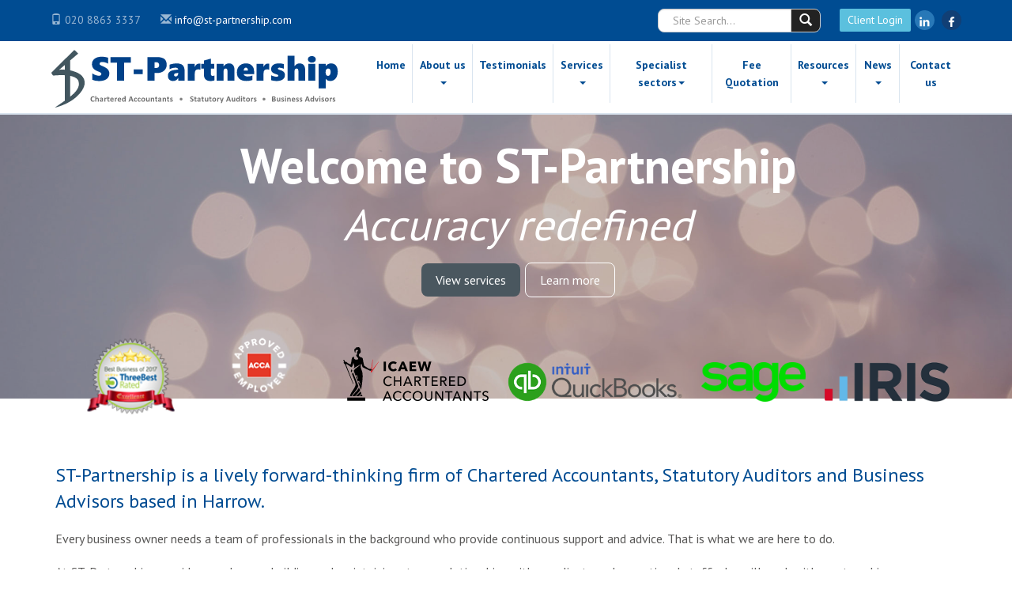

--- FILE ---
content_type: text/html; charset=utf-8
request_url: https://www.st-partnership.com/home
body_size: 7444
content:

<!doctype html>
<!--[if lt IE 7]> <html lang="en-gb" class="no-js lt-ie9 lt-ie8 lt-ie7"> <![endif]-->
<!--[if IE 7]>    <html lang="en-gb" class="no-js lt-ie9 lt-ie8"> <![endif]-->
<!--[if IE 8]>    <html lang="en-gb" class="no-js lt-ie9"> <![endif]-->
<!--[if gt IE 8]><!--> <html lang="en-gb"> <!--<![endif]-->
	<head><meta http-equiv="X-UA-Compatible" content="IE=edge" /><meta charset="utf-8" /><meta name="viewport" content="width=device-width" /><link rel="apple-touch-icon" sizes="180x180" href="/apple-touch-icon.png" /><link rel="icon" type="image/png" sizes="32x32" href="/favicon-32x32.png" /><link rel="icon" type="image/png" sizes="16x16" href="/favicon-16x16.png" /><link rel="manifest" href="/site.webmanifest" /><link rel="mask-icon" href="/safari-pinned-tab.svg" color="#2b5797" /><meta name="msapplication-TileColor" content="#2b5797" /><meta name="theme-color" content="#ffffff" />
<!-- Global Site Tag (gtag.js) - Google Analytics -->
<script async src="https://www.googletagmanager.com/gtag/js?id=UA-61694924-1"></script>
<script>
  window.dataLayer = window.dataLayer || [];
  function gtag(){dataLayer.push(arguments);}
  gtag('js', new Date());

  gtag('config', 'UA-61694924-1');
</script>
	<link href="/css/styles.css" rel="stylesheet" type="text/css" media="screen" /><link href="/css/print.css" rel="stylesheet" type="text/css" media="print" /><link href="/css/aos.css" rel="stylesheet" type="text/css" media="screen" /><link href="//cdnjs.cloudflare.com/ajax/libs/simple-line-icons/2.4.1/css/simple-line-icons.css" rel="stylesheet" type="text/css" media="screen" /><script src="//cdn.clientzone.com/framework/3.0/modernizer/modernizr.custom.2.8.3.min.js"></script><script src="//ajax.googleapis.com/ajax/libs/jquery/3.5.1/jquery.min.js"></script><script src="//cdn.clientzone.com/framework/3.0/scripts/settings.js"></script><script src="//cdn.clientzone.com/framework/3.0/scripts/search.js"></script><script src="//ajax.aspnetcdn.com/ajax/jquery.templates/beta1/jquery.tmpl.min.js"></script><script src="//cdn.clientzone.com/framework/3.0/scripts/date.format.js"></script><script src="//cdn.clientzone.com/framework/3.0/scripts/newswire.js"></script><script src="//cdn.clientzone.com/framework/3.0/bootstrap/bootstrap.min.js"></script><script src="//cdn.clientzone.com/framework/3.0/bootstrap/hover.min.js"></script><link href="https://www.st-partnership.com" rel="canonical" /><meta name="description" content="ST-Partnership is a lively forward-thinking firm of Chartered Accountants, Statutory Auditors and Business Advisors based in the Harrow / Wealdstone area of North West London." /><link href="/css/swiper.min.css" rel="stylesheet" type="text/css" media="all" /><script src="/scripts/swiper.min.js"></script><title>
	Accountants in Harrow : ST-Partnership
</title></head>
	<body id="body" class="page-home">
<form method="post" action="/home" id="form1">

<!-- IE6 warning and Accessibility links -->
<div class="container">
	<div class="access-links">
	<h2 id="page-top">Accessibility links</h2>
	<ul>
		<li><a href="#skip-to-content" title="">Skip to content</a></li>
		<li><a href="/accessibility" title="">Accessibility Help</a></li>
	</ul>
</div>
	<div class="browser-wrap">
    <div class="chromeframe" style="display: none;">
        <p>You are using an outdated browser. <a href="https://browse-better.com/">Upgrade your browser today</a> for a better experience of this site and many others.</p>
    </div>

    <!--[if IE]> 
        <div class="chromeframe-ie">
            <p>You are using an outdated browser. <a href="https://browse-better.com/">Upgrade your browser today</a> for a better experience of this site and many others.</p>
        </div>
        <div class="small">
            <p>If you are having trouble viewing this website and would like some information please contact us on the details below...</p>
            <p>Tel: 020 8863 3337</p>
            <p>Email: <a href="mailto:info@st-partnership.com">info@st-partnership.com</a></p>
            <p>Address: <span itemscope itemtype="http://schema.org/AccountingService" class="address-mini">ST-Partnership, 
<span itemprop="address" itemscope itemtype="http://schema.org/PostalAddress">
<span itemprop="streetAddress">Enterprise House, 3 Tudor Enterprise Park, Tudor Road</span>, <span itemprop="addressLocality"> Harrow</span>, <span itemprop="addressRegion">Middlesex</span> <span itemprop="postalCode"> HA3 5JQ</span>
</span>
</span></p>
        </div>
    <![endif]-->
</div>
</div>
<!-- / IE6 warning and Accessibility links -->
<div class="site-wrap">
    <header class="site-header-wrap">
        <div class="top-bar-wrap">
            <div class="container-fluid">
                <div class="row">
                    <div class="col-sm-5">
                        <p class="contact-details">
                            <span class="click-touch"><span class="glyphicon glyphicon-phone"></span> 020 8863 3337     <span class="push-left glyphicon glyphicon-envelope"></span> <a href="mailto:info@st-partnership.com">info@st-partnership.com</a></span>
                        </p>
                    </div>
                    <div class="col-sm-7">
                        <div class="social-wrapper">
                            <div id="searchareaWidget" class="form-search">
  
<div class="input-group">
    <input name="ctl00$ctl11$txtSearchBox" type="text" id="ctl11_txtSearchBox" class="form-control search-query" placeholder="Site Search..." />
    
    <span class="input-group-btn">
	    <button class="btn btn-default search-button" value="<span class='glyphicon glyphicon-search'></span>" type="button" onclick="dosearch('search','ctl11_txtSearchBox');" >
	    <span class='glyphicon glyphicon-search'></span>
	    </button>
	</span>
    
</div>
  <script type="text/javascript">

        var $searchinput = $('.search-query');

        // Hook the key down event for the search input box and enter being pressed. Redirect the browser to the relevant search page to emulate the
        // search submit button press operation which in this case isn't available.
        $searchinput.keydown(function(event){

        if (event.keyCode == 13)
        {
        event.preventDefault();
        window.location = "/search?Q="+$searchinput.val();
        }

        });
      </script>
</div>
                            <a href="/resources/accsend" class="btn btn-info btn-sm">Client Login</a>
                            <div class="social-media">

                                <a href="https://www.linkedin.com/company/st-partnership" title="LinkedIn" class="linkedin" target="_blank" rel="noopener">
                                    <img loading="lazy" src="/img/icons/linkedin-ts.png" alt="LinkedIn">
                                </a>
                                <!--
                                <a href="https://twitter.com/" title="Twitter" class="twitter">
                                    <img loading="lazy" src="//cdn.clientzone.com/images/social-media/x-ts.png" alt="X">
                                </a>
                                -->
                                <a href="https://www.facebook.com/STPartnership" title="Facebook" class="facebook" target="_blank" rel="noopener">
                                    <img loading="lazy" src="/img/icons/facebook-ts.png" alt="Facebook">
                                </a>
                            </div>
                            
                        </div>
                    </div>
                </div>
            </div>
        </div>
        
        <div class="navbar-wrapper" data-spy="affix" data-offset-top="197">
            <div class="container-fluid">
                <div class="row v-align-children-md">
                    <div class="col-sm-12 col-md-4">
                        <a href="/" title="ST-Partnership, Accountants in Harrow" id="logo print-logo" class="logo-wrap">
                            <img src="/img/logo-scroll.svg" alt="ST-Partnership - Accountants Harrow" class="logo initial"> <img src="/img/logo.svg" alt="ST-Partnership - Accountants Harrow" class="logo logo-alt">
                        </a>
                    </div>
                    <div class="col-sm-12 col-md-8">
                        <nav>
  <div class="navbar navbar-default"><div class="navbar-header"><button type="button" class="navbar-toggle" data-toggle="collapse" data-target=".navbar-collapse"><span class="icon-bar"></span><span class="icon-bar"></span><span class="icon-bar"></span><span class="burger-menu-title">MENU</span></button></div><div class="navbar-collapse collapse">
<ul data-cmsnoindex="true" class="nav navbar-nav">
<li><a target="_self" title="Home" href="/">Home</a></li>
<li class="dropdown">
<a class="dropdown-toggle" data-toggle="dropdown" data-hover="dropdown" href="/about-us" title="About us" target="_self">About us<b class="caret"></b></a>
<ul class="dropdown-menu">
<li><a target="_self" title="Overview" href="/about-us">Overview</a></li>
<li><a target="_self" title="Meet the team" href="/about-us/meet-the-team">Meet the team</a></li>
<li><a target="_self" title="Careers" href="/about-us/careers">Careers</a></li>
</ul>
</li>
<li><a target="_self" title="Testimonials" href="/testimonials">Testimonials</a></li>
<li class="dropdown">
<a class="dropdown-toggle" data-toggle="dropdown" data-hover="dropdown" href="/services" title="Services" target="_self">Services<b class="caret"></b></a>
<ul class="dropdown-menu">
<li><a target="_self" title="Overview" href="/services">Overview</a></li>
<li class="dropdown-submenu">
<a href="/services/business-services" title="Business Services" target="_self">Business Services</a>
<ul class="dropdown-menu">
<li><a target="_self" title="Overview" href="/services/business-services">Overview</a></li>
<li><a target="_self" title="Accounts Preparation" href="/services/business-services/accounts-preparation">Accounts Preparation</a></li>
<li><a target="_self" title="Bookkeeping" href="/services/business-services/bookkeeping">Bookkeeping</a></li>
<li><a target="_self" title="Management Accounts" href="/services/business-services/management-accounts">Management Accounts</a></li>
<li><a target="_self" title="Payroll" href="/services/business-services/payroll">Payroll</a></li>
<li><a target="_self" title="Company Secretarial" href="/services/business-services/company-secretarial">Company Secretarial</a></li>
</ul>
</li>
<li class="dropdown-submenu">
<a href="/services/taxation" title="Taxation" target="_self">Taxation</a>
<ul class="dropdown-menu">
<li><a target="_self" title="Overview" href="/services/taxation">Overview</a></li>
<li><a target="_self" title="Personal Taxation" href="/services/taxation/personal-taxation">Personal Taxation</a></li>
<li><a target="_self" title="Corporate Taxation" href="/services/taxation/corporate-taxation">Corporate Taxation</a></li>
<li><a target="_self" title="Making Tax Digital" href="/services/taxation/making-tax-digital">Making Tax Digital</a></li>
<li><a target="_self" title="VAT" href="/services/taxation/vat">VAT</a></li>
<li><a target="_self" title="IR35" href="/services/taxation/ir35">IR35</a></li>
</ul>
</li>
<li class="dropdown-submenu">
<a href="/services/audit" title="Audit" target="_self">Audit</a>
<ul class="dropdown-menu">
<li><a target="_self" title="Overview" href="/services/audit">Overview</a></li>
<li><a target="_self" title="Audit and Assurance" href="/services/audit/audit-and-assurance">Audit and Assurance</a></li>
</ul>
</li>
</ul>
</li>
<li class="dropdown">
<a class="dropdown-toggle" data-toggle="dropdown" data-hover="dropdown" href="/specialist-sectors" title="Specialist sectors" target="_self">Specialist sectors<b class="caret"></b></a>
<ul class="dropdown-menu">
<li><a target="_self" title="Overview" href="/specialist-sectors">Overview</a></li>
<li><a target="_self" title="Care Homes" href="/specialist-sectors/care-homes">Care Homes</a></li>
<li><a target="_self" title="Montessori's and Nursery's" href="/specialist-sectors/montessoris-and-nurserys">Montessori's and Nursery's</a></li>
<li><a target="_self" title="Healthcare Professionals" href="/specialist-sectors/healthcare-professionals">Healthcare Professionals</a></li>
</ul>
</li>
<li><a target="_self" title="Fee Quotation" href="/fee-quotation">Fee Quotation</a></li>
<li class="dropdown">
<a class="dropdown-toggle" data-toggle="dropdown" data-hover="dropdown" href="/resources" title="Resources" target="_self">Resources<b class="caret"></b></a>
<ul class="dropdown-menu">
<li><a target="_self" title="Overview" href="/resources">Overview</a></li>
<li><a target="_self" title="Factsheets" href="/resources/factsheets">Factsheets</a></li>
<li><a target="_self" title="Downloadable forms" href="/resources/downloadable-forms">Downloadable forms</a></li>
<li><a target="_self" title="Market data" href="/resources/market-data">Market data</a></li>
<li><a target="_self" title="Online calculators" href="/resources/online-calculators">Online calculators</a></li>
<li><a target="_self" title="Tax calendar" href="/resources/tax-calendar">Tax calendar</a></li>
<li><a target="_self" title="Tax rates & allowances" href="/resources/tax-rates-and-allowances">Tax rates & allowances</a></li>
<li><a target="_self" title="Useful links" href="/resources/useful-links">Useful links</a></li>
</ul>
</li>
<li class="dropdown">
<a class="dropdown-toggle" data-toggle="dropdown" data-hover="dropdown" href="/news" title="News" target="_self">News<b class="caret"></b></a>
<ul class="dropdown-menu">
<li><a target="_self" title="Overview" href="/news">Overview</a></li>
<li><a target="_self" title="Autumn Budget" href="/news/autumn-budget">Autumn Budget</a></li>
<li><a target="_self" title="Spring Statement" href="/news/spring-statement">Spring Statement</a></li>
<li><a target="_self" title="Hot Topic" href="/news/hot-topic">Hot Topic</a></li>
<li><a target="_self" title="Latest News for Business" href="/news/latest-news-for-business">Latest News for Business</a></li>
</ul>
</li>
<li><a target="_self" title="Contact us" href="/contact-us">Contact us</a></li>
</ul>
</div></div>
</nav>
                    </div>

                </div>
            </div>
            <div class="container-fluid relative">
                <div class="contact-details-affix">
                    <p><span class="click-touch"><span class="glyphicon glyphicon-phone"></span> 020 8863 3337  <span class="glyphicon glyphicon-envelope"></span> <a href="mailto:info@st-partnership.com">info@st-partnership.com</a></span></p>
                </div>
            </div>
        </div>
    </header>
	
	
	
        <section class="jumbotron-wrap">
            <div class="jumbotron">
                <div class="container">
                    <div class="content">
                        <h1>Welcome to ST-Partnership</h1>
                        <h1 class="strapline">Accuracy redefined</h1>
                        <p><a href="/services" class="btn btn-primary">View services</a> <a href="/about-us" class="btn btn-outline">Learn more</a>
                        <div class="accreditation-wrap">
                            <img loading="lazy" src="/img/award-17.png" alt="award-17.png" class="img-largest"> <img loading="lazy" src="/img/acca.png" alt="ACCA" class="img-largest"> <object class="icaew-logo" data="//cdn.clientzone.com/images/accreditation/icaew-b-r.svg" type="image/svg+xml"></object> <img loading="lazy" src="/img/quickbooks.png" alt="quickbooks" class="img-lg"> <img loading="lazy" src="/img/sage.png" alt="sage" class="img-lg"> <img loading="lazy" src="/img/iris-alt.png" alt="iris" class="img-lg">
                        </div>
                    </div>
                </div>
            </div>
        </section>
	
     
	

	<div class="site-main-content-wrap">
		<!-- Skip to content link - place just before main content! -->
		<a name="skip-to-content" class="skip-to-content"></a>
		<!-- / Skip to content link -->
		<section id="intro" class="relative g-padding-huge">
    <div class="container">
        <p class="lead g-margin-b">ST-Partnership is a lively forward-thinking firm of Chartered Accountants, Statutory Auditors and Business Advisors based in Harrow.</p>
        <p class="g-margin-b">Every business owner needs a team of professionals in the background who provide continuous support and advice. That is what we are here to do.</p>
        <p>At ST-Partnership we pride ourselves on building and maintaining strong relationships with our clients and exceptional staff who will work with you to achieve your goals. Our cost effective and friendly approach will help deliver results in improving your business and personal wealth.</p>
        <p>To find out more <a href="/about-us" title="About us">about us</a> and how we can help you and your business please follow the links below. To access a wealth of information, visit our <a href="/resources" title="Resources">resource centre</a> or view our free <a href="/resources/factsheets" title="Factsheets">factsheets</a>.</p>
        <hr>
        <div class="row text-center">
            <div class="col-sm-4">
                <a href="/services" class="cta cta-primary">
                    <div class="object-wrap">
                        <img loading="lazy" src="img/fast-secure.svg" alt="ST-Partnership, Chartered Accountant in Harrow">
                    </div>
                    <div class="text-wrap">
                        <h3>Our Services</h3>
                        <p>A range of services to help you or your business ideas fly.</p>
                    </div>
                </a>
            </div>
            <div class="col-sm-4">
                <a href="/specialist-sectors" class="cta cta-primary">
                    <div class="object-wrap">
                        <img loading="lazy" src="img/no-prepayment.svg" alt="Specialist Accountants, Harrow">
                    </div>
                    <div class="text-wrap">
                        <h3>Specialist sectors</h3>
                        <p>We are specialists in many areas with over 30 years of experience.</p>
                    </div>
                </a>
            </div>
            <div class="col-sm-4">
                <a href="/about-us" class="cta cta-primary">
                    <div class="object-wrap">
                        <img loading="lazy" src="img/flexible-payments.svg" alt="About ST-Partnership, Harrow">
                    </div>
                    <div class="text-wrap">
                        <h3>About us</h3>
                        <p>We offer audit, accounting and taxation advice to clients and businesses throughout the UK.</p>
                    </div>
                </a>
            </div>
        </div>
    </div>
</section>

<!-- <section class="hide-overflow relative g-padding-t huge">
    <div class="container">
        <div class="row">
            <div class="col-sm-6 col-sm-pull-6 fixed-l-bg-image">  
            </div>
            <div data-aos-delay="600" data-aos="fade-left" class="col-sm-8 col-sm-push-4 g-margin-b large xs-minus-t">
                <div class="bg-lightest">
                    <h3>Mission Statement</h3>
                    <p class="lead smaller">Our mission is to always add value. We recognise that clients come first.</p>
                    <p>Our philosophy remains to service our client base efficiently giving the best advice and always adding value.</p>
                    <a href="/about-us/meet-the-team" class="btn btn-primary">Meet our team</a>
                </div>
            </div> 
        </div>
    </div>
</section> -->



<script src="/scripts/aos.js"></script>
<script>
	AOS.init({
		easing: 'ease-in-out-sine'
	});
</script>
	</div>
            
    <footer class="site-footer-wrap">
        <div class="details-links-wrap">
            <div class="container">
                <div class="row">
                    <div class="col-sm-8 col-md-9">
                        <h5>Latest news</h5>
                        
        
         
        
<a href="/news/latest-news-for-business/archive/news-article/2026/January/inheritance-tax-reliefs-threshold-to-rise-to-25-million-for-farmers-and-businesses" title="Inheritance Tax reliefs threshold to rise to £2.5 million for farmers and businesses" class="cta cta-news-block" >
<div class="object-wrap">
              <p class="date">06 Jan 2026</p>
            </div>
<div class="text-wrap">

<h2>Inheritance Tax reliefs threshold to rise to £2.5 million for farmers and businesses</h2>
<p>The level of the Agricultural Property Relief (APR) and Business Property Relief (BPR) thresholds will be increased from £1 million to £2.5 million, the government has announced.</p>
</div>
</a>

         
        
<a href="/news/latest-news-for-business/archive/news-article/2026/January/e-invoicing-will-be-fundamental-change-for-vat-registered-businesses" title="E-invoicing will be fundamental change for VAT-registered businesses" class="cta cta-news-block" >
<div class="object-wrap">
              <p class="date">06 Jan 2026</p>
            </div>
<div class="text-wrap">

<h2>E-invoicing will be fundamental change for VAT-registered businesses</h2>
<p>The mandatory introduction of e-invoicing for all VAT-registered businesses selling to UK business customers from April 2029 will be a fundamental change, says the Chartered Institute of Taxation (CIOT).</p>
</div>
</a>

         
        
         


                    </div>
                    <div class="col-sm-4 col-md-3">
                        <h5>Contact details</h5>
                        <address><div itemscope itemtype="http://schema.org/AccountingService">
	<div itemprop="address" itemscope itemtype="http://schema.org/PostalAddress">
    <div class="address-block-number">
    <p><span itemprop="telephone" class="tel-number">020 8863 3337</span></p>
    <p><span itemprop="email" class="email-address"><a href="mailto:info@st-partnership.com">info@st-partnership.com</a></span></p>
    	</div>
<div class="address-block-address">
    <p><span itemprop="streetAddress" class="company-address">
	ST-Partnership<br />Enterprise House
<br />3 Tudor Enterprise Park
<br />Tudor Road<br />
	</span>
    <span itemprop="addressLocality">Harrow</span><br />
	<span itemprop="addressRegion">Middlesex</span><br />
    <span itemprop="postalCode">HA3 5JQ</span>
    </p>
</div>
	</div>
    
	</div></address>
                        <object class="icaew-logo" data="//cdn.clientzone.com/images/accreditation/icaew-w-r.svg" type="image/svg+xml"></object>
                    </div>
                </div>
            </div>
        </div>
        <div class="end-wrap">
            <div class="container">
                <div class="row">
                    <div class="col-sm-12">
                        <span id="minisitemapwidget">
  <a href="/home" title="Home" target="_self">Home</a> | <a href="/contact-us" title="Contact us" target="_self">Contact us</a> | <a href="/site-map" title="Site map" target="_self">Site map</a> | <a href="/accessibility" title="Accessibility" target="_self">Accessibility</a> | <a href="/disclaimer" title="Disclaimer" target="_self">Disclaimer</a> | <a href="/privacy" title="Privacy" target="_self">Privacy</a> | <a href="/help" title="Help" target="_self">Help</a> | </span>
                        <span>&COPY; 2026 ST-Partnership. All rights reserved. <a href="https://www.yourfirmonline.co.uk" title="powered by totalSOLUTION. Click here to find out how totalSOLUTION can help your accountancy firm" target="_blank" rel="noopener noreferrer" >powered by total<strong>SOLUTION</strong></a></span>  
                        <small>We use cookies on this website, you can find <a href="/privacy#cookies">more information about cookies here</a>.</small>
                    </div>
                    
                </div>
            </div>
        </div>           
    </footer>
   
</div>
<!--/end site-wrap -->

<!-- Scripts go here -->
<script src="//cdn.clientzone.com/framework/3.0/scripts/placeholder.min.js"></script>
<script src="/scripts/scripts.js"></script>
<!--[if lt IE 9]>
      <script src="//cdn.clientzone.com/framework/3.0/Bootstrap/respond.min.js"></script>
    <![endif]-->




<script type='application/ld+json'> 
{
  "@context": "http://www.schema.org",
  "@type": "AccountingService",
  "name": "ST-Partnership",
  "url": "https://www.st-partnership.com",
  "logo": "https://www.st-partnership.com/img/logo.png",
  "image": "https://www.st-partnership.com/img/logo.png",
  "description": "ST-Partnership are accountants in Harrow with clients across the local area.",
  "address": {
    "@type": "PostalAddress",
    "streetAddress": "Enterprise House, 3 Tudor Enterprise Park, Tudor Road",
    "addressLocality": "Harrow",
    "addressRegion": "Middlesex",
    "postalCode": "HA3 5JQ",
    "addressCountry": "GB",
	"telephone": "+44(0)2088633337"

  },
  "geo": {
    "@type": "GeoCoordinates",
    "latitude": "51.595907",
    "longitude": "-0.341948"
  },
  "hasMap": "https://www.google.com/maps/place/ST-Partnership/@51.595907,-0.341948,16z",
  "openingHours": "Mo, Tu, We, Th, Fr 09:30-17:30",
  "contactPoint": {
    "@type": "ContactPoint",
    "telephone": "+44(0)2088633337",
    "contactType": "Customer Support"
  }
}
</script>


</form>
<!-- Pre-EndBody -->
</body>
</html>


--- FILE ---
content_type: image/svg+xml
request_url: https://www.st-partnership.com/img/logo-scroll.svg
body_size: 59850
content:
<?xml version="1.0" encoding="utf-8"?>
<!-- Generator: Adobe Illustrator 25.3.1, SVG Export Plug-In . SVG Version: 6.00 Build 0)  -->
<svg version="1.1" id="Layer_1" xmlns="http://www.w3.org/2000/svg" xmlns:xlink="http://www.w3.org/1999/xlink" x="0px" y="0px"
	 viewBox="0 0 1366 286" style="enable-background:new 0 0 1366 286;" xml:space="preserve">
<style type="text/css">
	.st0{fill:#004189;}
	.st1{fill:#707070;}
	.st2{fill:#818181;}
	.st3{fill:#42565F;}
</style>
<g>
	<g>
		<path class="st0" d="M278.7,116.7c0,7.5-2,13.9-6,19.5c-4,5.5-9.6,9.6-16.8,12.3c-7.2,2.7-15.8,4.1-25.9,4.1
			c-11.7,0-22.5-2-32.2-5.9v-30.7c4.7,3.4,9.9,6.2,15.6,8.3c5.7,2.1,11,3.2,15.9,3.2c3.7,0,6.6-0.7,8.6-2c2-1.3,3-3.3,3-5.8
			c0-1.8-0.5-3.4-1.5-4.8c-1-1.4-2.6-2.7-4.6-3.9c-2.1-1.2-5.9-2.8-11.5-4.9c-18-6.9-27-18.1-27-33.6c0-10.8,4.1-19.5,12.3-26
			c8.2-6.5,19.3-9.7,33.1-9.7c3.9,0,7.5,0.2,10.8,0.5c3.3,0.3,6.3,0.7,8.9,1.2c2.7,0.5,6.4,1.4,11.3,2.7v28.5
			c-9.4-5.2-18.7-7.7-27.8-7.7c-3.8,0-6.8,0.7-9.1,2.1c-2.3,1.4-3.4,3.3-3.4,5.8c0,2.3,0.9,4.3,2.8,5.8c1.8,1.5,5.7,3.5,11.6,6
			c11.6,4.7,19.8,9.8,24.7,15.4C276.3,102.4,278.7,109,278.7,116.7z"/>
		<path class="st0" d="M349,64.9v85.7h-33.9V64.9h-31.3V38.5h97v26.4H349z"/>
		<path class="st0" d="M394.4,119.9V97.5h42.8v22.4H394.4z"/>
		<path class="st0" d="M551,75.5c0,7.7-1.9,14.5-5.8,20.4c-3.9,5.9-9.4,10.5-16.6,13.8c-7.2,3.3-15.6,4.9-25.1,4.9h-10.3v36h-33.8
			V38.5h46c15.8,0,27.3,3,34.7,9C547.3,53.5,551,62.8,551,75.5z M515.3,76.7c0-4.6-1.3-8.1-4-10.4c-2.7-2.3-6.6-3.5-11.7-3.5h-6.4
			v27.7h7.6C510.4,90.4,515.3,85.8,515.3,76.7z"/>
		<path class="st0" d="M605.7,150.6v-12.2h-0.3c-5.3,9.4-13.4,14.1-24.4,14.1c-7.6,0-13.5-2.2-17.7-6.7c-4.3-4.5-6.4-10.5-6.4-18
			c0-15.7,9.7-24.9,29-27.4l19.9-2.6c0-2.6-1.2-4.7-3.5-6.4s-5.5-2.5-9.5-2.5c-9,0-18.4,2.6-28.4,7.7V75c4.3-1.9,9.7-3.4,16.3-4.6
			c6.5-1.2,12.1-1.8,16.7-1.8c13.6,0,23.5,2.9,29.6,8.7c6.1,5.8,9.2,15.5,9.2,29.1v44.2H605.7z M586,123.4c0,2.2,0.7,4,2.1,5.4
			c1.4,1.4,3.3,2.1,5.9,2.1c3.5,0,6.3-1.3,8.5-3.9c2.2-2.6,3.2-5.9,3.2-10v-3l-11.3,1.6C588.8,116.4,586,119.1,586,123.4z"/>
		<path class="st0" d="M711.3,99.1c-1.3-0.6-2.9-1.1-5.1-1.6c-2.1-0.5-3.9-0.7-5.3-0.7c-11,0-16.5,6.4-16.5,19.1v34.7h-33.3v-80
			h33.3v14.1h0.3c2-5.1,4.9-8.9,8.7-11.5c3.8-2.6,8.1-3.9,13.1-3.9c1.8,0,3.4,0.3,4.8,0.9V99.1z"/>
		<path class="st0" d="M777.3,149.5c-1.5,0.7-4,1.4-7.4,2.1c-3.4,0.7-7.6,1-12.4,1c-9.3,0-16.5-2.6-21.8-7.7
			c-5.2-5.1-7.9-12.4-7.9-21.8V93.6h-12.6V70.6h12.6V54.9l32.8-9.1v24.8h16.6v23.1h-16.6v24c0,7,2.8,10.6,8.4,10.6
			c2.6,0,5.4-0.6,8.3-1.7V149.5z"/>
		<path class="st0" d="M839.6,150.6v-43.7c0-4.9-0.7-8.5-2.2-10.7c-1.5-2.2-3.9-3.2-7.2-3.2c-2.9,0-5.1,1.1-6.7,3.4
			c-1.6,2.2-2.4,5.1-2.4,8.6v45.6h-33.3v-80H821v12.5h0.3c2.7-4.6,6.2-8.1,10.7-10.7c4.5-2.5,9.4-3.8,14.6-3.8
			c17.5,0,26.3,11,26.3,33.1v48.9H839.6z"/>
		<path class="st0" d="M916.5,120c0.6,3.4,2.6,6.1,5.9,8.1c3.4,2,7.9,2.9,13.4,2.9c7.8,0,15.1-1.5,22-4.5v21.1
			c-8.1,3.2-17.9,4.8-29.4,4.8c-14,0-24.8-3.6-32.6-10.7c-7.8-7.1-11.6-17-11.6-29.5c0-8.6,1.7-16.2,5.1-22.7
			c3.4-6.6,8.5-11.7,15.2-15.4s14.1-5.6,22.2-5.6c8.3,0,15.4,1.6,21.3,4.8c5.9,3.2,10.4,7.8,13.4,13.6c3,5.8,4.6,12.7,4.6,20.5V120
			H916.5z M936.6,102.6c0-9.2-3.3-13.8-9.9-13.8c-2.8,0-5.1,1.3-7,3.8c-1.9,2.5-3,5.9-3.3,10H936.6z"/>
		<path class="st0" d="M1037.7,99.1c-1.3-0.6-2.9-1.1-5.1-1.6c-2.1-0.5-3.9-0.7-5.3-0.7c-11,0-16.5,6.4-16.5,19.1v34.7h-33.3v-80
			h33.3v14.1h0.3c2-5.1,4.9-8.9,8.7-11.5c3.8-2.6,8.1-3.9,13.1-3.9c1.8,0,3.4,0.3,4.8,0.9V99.1z"/>
		<path class="st0" d="M1112.3,124c0,9.1-3.5,16.1-10.4,21.1c-6.9,5-16.5,7.5-28.9,7.5c-3.6,0-8-0.4-13.3-1.1
			c-5.3-0.7-9.6-1.6-12.9-2.7v-23.4c9.8,4.4,18.1,6.6,24.7,6.6c6.5,0,9.8-1.7,9.8-5.1c0-1.4-0.8-2.6-2.3-3.5
			c-1.5-0.9-5.5-2.4-11.9-4.6c-7.1-2.2-12.2-5.2-15.5-8.9c-3.2-3.7-4.8-8.5-4.8-14.5c0-8.3,3.3-14.8,9.9-19.7
			c6.6-4.8,15.9-7.2,27.8-7.2c7,0,14.4,1,22.2,3v22.4c-3.3-1.4-6.9-2.6-10.8-3.5c-3.9-0.9-7.2-1.4-9.8-1.4c-2.2,0-3.9,0.4-5.2,1.1
			c-1.3,0.7-2,1.7-2,3c0,1.5,0.7,2.7,2.1,3.7c1.4,0.9,4.2,2.1,8.4,3.4c8.2,2.4,14,5.5,17.6,9.2
			C1110.6,113.3,1112.3,118.1,1112.3,124z"/>
		<path class="st0" d="M1176.2,150.6V105c0-8-3-12-9.1-12c-3,0-5.2,1.1-6.8,3.4c-1.6,2.3-2.3,5.2-2.3,8.7v45.5h-33.3V32.1h33.3v49.3
			h0.3c2.9-4.1,6.3-7.3,10.4-9.5c4.1-2.2,8.5-3.3,13.2-3.3c8.7,0,15.2,2.8,19.8,8.3c4.5,5.6,6.8,13.7,6.8,24.5v49.2H1176.2z"/>
		<path class="st0" d="M1258.7,49c0,4.7-1.7,8.5-5.1,11.4c-3.4,2.9-7.9,4.4-13.5,4.4c-5.4,0-9.9-1.5-13.3-4.5
			c-3.5-3-5.2-6.8-5.2-11.3c0-4.6,1.7-8.3,5-11.1c3.4-2.8,7.9-4.3,13.5-4.3c5.6,0,10.1,1.4,13.5,4.3S1258.7,44.4,1258.7,49z
			 M1223.4,150.6v-80h33.3v80H1223.4z"/>
		<path class="st0" d="M1363,108.2c0,8.8-1.5,16.5-4.5,23.2c-3,6.7-7.2,11.9-12.6,15.6c-5.4,3.7-11.5,5.5-18.3,5.5
			c-9.4,0-16.5-3.4-21.3-10.2h-0.3v45.1h-33.3V70.6h33.3v10.9h0.3c2.7-4,6.1-7.2,10.3-9.4c4.2-2.3,9-3.4,14.4-3.4
			c10.3,0,18.2,3.4,23.7,10.3C1360.3,85.8,1363,95.5,1363,108.2z M1329.2,109.2c0-5.1-1-9-2.9-11.9c-2-2.9-5-4.3-9-4.3
			c-3.5,0-6.4,1.5-8.6,4.5c-2.2,3-3.3,7.2-3.3,12.4v1.6c0,5.1,0.9,9.1,2.8,12.1c1.9,3,4.7,4.5,8.4,4.5c4,0,7.1-1.7,9.3-5
			C1328.1,119.9,1329.2,115.2,1329.2,109.2z"/>
	</g>
	<g>
		<path class="st1" d="M208.1,247.1c0,0.3,0,0.6,0,0.8c0,0.2,0,0.4-0.1,0.6s-0.1,0.3-0.2,0.4c-0.1,0.1-0.2,0.2-0.3,0.4
			c-0.1,0.1-0.4,0.3-0.8,0.6c-0.4,0.2-0.9,0.5-1.5,0.7s-1.2,0.4-2,0.5c-0.7,0.1-1.6,0.2-2.4,0.2c-1.7,0-3.2-0.3-4.6-0.8
			c-1.4-0.5-2.5-1.3-3.5-2.4c-1-1-1.7-2.3-2.2-3.9c-0.5-1.6-0.8-3.4-0.8-5.4c0-2.1,0.3-4,0.8-5.6c0.6-1.6,1.3-3,2.4-4.1
			c1-1.1,2.2-2,3.6-2.5c1.4-0.6,3-0.9,4.7-0.9c0.7,0,1.4,0.1,2,0.2c0.6,0.1,1.2,0.3,1.8,0.5c0.5,0.2,1,0.4,1.5,0.6
			c0.4,0.2,0.7,0.5,0.9,0.6c0.2,0.2,0.3,0.3,0.4,0.4c0.1,0.1,0.1,0.3,0.2,0.4s0.1,0.4,0.1,0.6c0,0.2,0,0.5,0,0.9c0,0.4,0,0.7,0,1
			c0,0.3-0.1,0.5-0.1,0.7c-0.1,0.2-0.1,0.3-0.2,0.4c-0.1,0.1-0.2,0.1-0.3,0.1c-0.2,0-0.4-0.1-0.7-0.3c-0.3-0.2-0.7-0.5-1.1-0.7
			c-0.5-0.3-1-0.5-1.7-0.7c-0.6-0.2-1.4-0.3-2.3-0.3c-1,0-1.9,0.2-2.6,0.6c-0.8,0.4-1.4,1-2,1.7c-0.5,0.7-1,1.7-1.2,2.7
			c-0.3,1.1-0.4,2.3-0.4,3.6c0,1.5,0.1,2.7,0.5,3.8c0.3,1.1,0.7,1.9,1.3,2.6c0.6,0.7,1.2,1.2,2,1.5c0.8,0.3,1.7,0.5,2.7,0.5
			c0.9,0,1.7-0.1,2.3-0.3c0.7-0.2,1.2-0.4,1.7-0.7c0.5-0.3,0.8-0.5,1.2-0.7c0.3-0.2,0.5-0.3,0.7-0.3c0.1,0,0.2,0,0.3,0.1
			c0.1,0.1,0.1,0.2,0.2,0.3c0.1,0.2,0.1,0.4,0.1,0.6C208,246.3,208.1,246.6,208.1,247.1z"/>
		<path class="st1" d="M228.7,250.2c0,0.1,0,0.2-0.1,0.3c-0.1,0.1-0.2,0.2-0.4,0.2c-0.2,0.1-0.4,0.1-0.7,0.1c-0.3,0-0.7,0-1.2,0
			c-0.5,0-0.9,0-1.2,0c-0.3,0-0.6-0.1-0.7-0.1c-0.2-0.1-0.3-0.1-0.4-0.2c-0.1-0.1-0.1-0.2-0.1-0.3v-9.8c0-0.8-0.1-1.5-0.2-2
			c-0.1-0.5-0.3-0.9-0.5-1.2c-0.2-0.3-0.5-0.6-0.9-0.8c-0.4-0.2-0.8-0.3-1.3-0.3c-0.6,0-1.2,0.2-1.9,0.7c-0.6,0.4-1.3,1.1-2,2v11.4
			c0,0.1,0,0.2-0.1,0.3c-0.1,0.1-0.2,0.2-0.4,0.2c-0.2,0.1-0.4,0.1-0.7,0.1c-0.3,0-0.7,0-1.2,0c-0.5,0-0.9,0-1.2,0
			c-0.3,0-0.6-0.1-0.7-0.1c-0.2-0.1-0.3-0.1-0.4-0.2c-0.1-0.1-0.1-0.2-0.1-0.3V225c0-0.1,0-0.2,0.1-0.3c0.1-0.1,0.2-0.2,0.4-0.3
			c0.2-0.1,0.4-0.1,0.7-0.2c0.3,0,0.7-0.1,1.2-0.1c0.5,0,0.9,0,1.2,0.1c0.3,0,0.6,0.1,0.7,0.2c0.2,0.1,0.3,0.2,0.4,0.3
			c0.1,0.1,0.1,0.2,0.1,0.3v9.5c0.8-0.8,1.7-1.4,2.5-1.8c0.9-0.4,1.8-0.6,2.7-0.6c1.2,0,2.1,0.2,2.9,0.6c0.8,0.4,1.4,0.9,1.9,1.6
			c0.5,0.7,0.8,1.4,1.1,2.3s0.3,2,0.3,3.2V250.2z"/>
		<path class="st1" d="M249,250.3c0,0.2-0.1,0.3-0.2,0.4c-0.1,0.1-0.3,0.2-0.6,0.2c-0.3,0-0.7,0.1-1.2,0.1c-0.6,0-1,0-1.3-0.1
			c-0.3,0-0.4-0.1-0.6-0.2c-0.1-0.1-0.2-0.2-0.2-0.4v-1.4c-0.7,0.8-1.5,1.3-2.4,1.8c-0.9,0.4-1.9,0.6-3,0.6c-0.9,0-1.7-0.1-2.5-0.4
			c-0.8-0.2-1.4-0.6-2-1.1c-0.6-0.5-1-1-1.3-1.7c-0.3-0.7-0.5-1.5-0.5-2.4c0-1,0.2-1.9,0.6-2.6c0.4-0.7,1-1.3,1.7-1.8
			c0.8-0.5,1.7-0.8,2.9-1.1c1.2-0.2,2.5-0.3,4-0.3h1.7v-1c0-0.5-0.1-1-0.2-1.4c-0.1-0.4-0.3-0.7-0.5-1c-0.2-0.3-0.6-0.5-1-0.6
			c-0.4-0.1-0.9-0.2-1.5-0.2c-0.8,0-1.5,0.1-2.2,0.3c-0.6,0.2-1.2,0.4-1.7,0.6c-0.5,0.2-0.9,0.4-1.2,0.6c-0.3,0.2-0.6,0.3-0.8,0.3
			c-0.1,0-0.3,0-0.4-0.1c-0.1-0.1-0.2-0.2-0.3-0.4c-0.1-0.2-0.1-0.4-0.2-0.6c0-0.2-0.1-0.5-0.1-0.8c0-0.4,0-0.7,0.1-0.9
			c0.1-0.2,0.2-0.4,0.4-0.6c0.2-0.2,0.5-0.4,0.9-0.6c0.4-0.2,1-0.4,1.6-0.6c0.6-0.2,1.3-0.3,2-0.5c0.7-0.1,1.4-0.2,2.2-0.2
			c1.3,0,2.5,0.1,3.4,0.4c1,0.3,1.7,0.7,2.4,1.2c0.6,0.5,1.1,1.2,1.3,2.1c0.3,0.9,0.4,1.9,0.4,3V250.3z M244.3,242.9h-1.8
			c-0.8,0-1.4,0.1-2,0.2c-0.5,0.1-1,0.3-1.3,0.5c-0.3,0.2-0.6,0.5-0.8,0.8c-0.2,0.3-0.2,0.7-0.2,1.1c0,0.7,0.2,1.3,0.7,1.7
			c0.5,0.4,1.1,0.6,1.9,0.6c0.7,0,1.3-0.2,1.9-0.5c0.6-0.3,1.1-0.9,1.7-1.5V242.9z"/>
		<path class="st1" d="M265.8,234.7c0,0.5,0,0.8,0,1.1c0,0.3-0.1,0.5-0.1,0.7c-0.1,0.2-0.1,0.3-0.2,0.3c-0.1,0.1-0.2,0.1-0.3,0.1
			c-0.1,0-0.2,0-0.3-0.1c-0.1,0-0.3-0.1-0.4-0.1c-0.2-0.1-0.3-0.1-0.5-0.1c-0.2,0-0.4-0.1-0.6-0.1c-0.3,0-0.5,0.1-0.8,0.2
			c-0.3,0.1-0.5,0.3-0.8,0.5c-0.3,0.2-0.6,0.5-0.9,0.9c-0.3,0.4-0.6,0.9-1,1.4v10.7c0,0.1,0,0.2-0.1,0.3c-0.1,0.1-0.2,0.2-0.4,0.2
			c-0.2,0.1-0.4,0.1-0.7,0.1c-0.3,0-0.7,0-1.2,0c-0.5,0-0.9,0-1.2,0c-0.3,0-0.6-0.1-0.7-0.1c-0.2-0.1-0.3-0.1-0.4-0.2
			c-0.1-0.1-0.1-0.2-0.1-0.3v-17.1c0-0.1,0-0.2,0.1-0.3c0.1-0.1,0.2-0.2,0.3-0.2c0.2-0.1,0.4-0.1,0.6-0.1c0.3,0,0.6,0,1,0
			c0.4,0,0.7,0,1,0c0.3,0,0.5,0.1,0.6,0.1c0.1,0.1,0.3,0.1,0.3,0.2c0.1,0.1,0.1,0.2,0.1,0.3v2.1c0.4-0.6,0.9-1.2,1.3-1.6
			s0.8-0.7,1.1-1c0.4-0.2,0.7-0.4,1.1-0.5c0.4-0.1,0.7-0.1,1.1-0.1c0.2,0,0.3,0,0.5,0s0.4,0.1,0.6,0.1c0.2,0,0.4,0.1,0.5,0.2
			c0.2,0.1,0.3,0.1,0.3,0.2c0.1,0.1,0.1,0.1,0.2,0.2c0,0.1,0.1,0.2,0.1,0.3c0,0.1,0,0.3,0.1,0.6
			C265.8,233.9,265.8,234.2,265.8,234.7z"/>
		<path class="st1" d="M279.9,248.5c0,0.6,0,1-0.1,1.3c-0.1,0.3-0.2,0.5-0.3,0.6c-0.1,0.1-0.3,0.2-0.5,0.3c-0.2,0.1-0.5,0.2-0.8,0.2
			c-0.3,0.1-0.6,0.1-1,0.2c-0.4,0-0.7,0.1-1.1,0.1c-1,0-1.8-0.1-2.5-0.4c-0.7-0.2-1.3-0.6-1.7-1.1c-0.5-0.5-0.8-1.1-1-1.9
			c-0.2-0.8-0.3-1.7-0.3-2.7v-8.8h-2.1c-0.2,0-0.4-0.1-0.6-0.5c-0.1-0.3-0.2-0.8-0.2-1.5c0-0.4,0-0.7,0-0.9c0-0.3,0.1-0.5,0.1-0.6
			c0.1-0.1,0.1-0.3,0.2-0.3c0.1-0.1,0.2-0.1,0.3-0.1h2v-3.8c0-0.1,0-0.2,0.1-0.3s0.2-0.2,0.4-0.3c0.2-0.1,0.4-0.1,0.7-0.2
			c0.3,0,0.7,0,1.2,0c0.5,0,0.9,0,1.2,0c0.3,0,0.6,0.1,0.7,0.2c0.2,0.1,0.3,0.2,0.4,0.3c0.1,0.1,0.1,0.2,0.1,0.3v3.8h3.7
			c0.1,0,0.2,0,0.3,0.1c0.1,0.1,0.2,0.2,0.2,0.3c0.1,0.1,0.1,0.3,0.1,0.6c0,0.3,0,0.6,0,0.9c0,0.7-0.1,1.2-0.2,1.5
			c-0.1,0.3-0.3,0.5-0.6,0.5h-3.7v8c0,0.9,0.1,1.6,0.4,2.1c0.3,0.5,0.8,0.7,1.6,0.7c0.3,0,0.5,0,0.7-0.1c0.2,0,0.4-0.1,0.5-0.2
			c0.2-0.1,0.3-0.1,0.4-0.2c0.1,0,0.2-0.1,0.3-0.1c0.1,0,0.2,0,0.2,0.1c0.1,0,0.1,0.1,0.2,0.3c0,0.1,0.1,0.3,0.1,0.5
			C279.9,247.9,279.9,248.2,279.9,248.5z"/>
		<path class="st1" d="M299.7,241.2c0,0.6-0.1,1-0.4,1.3c-0.3,0.3-0.6,0.4-1.1,0.4h-10.4c0,0.7,0.1,1.4,0.3,2
			c0.2,0.6,0.4,1.1,0.8,1.5c0.4,0.4,0.9,0.7,1.5,0.9c0.6,0.2,1.3,0.3,2.1,0.3c0.8,0,1.6-0.1,2.2-0.2c0.6-0.1,1.2-0.3,1.7-0.4
			c0.5-0.1,0.9-0.3,1.2-0.4c0.3-0.1,0.6-0.2,0.7-0.2c0.1,0,0.2,0,0.3,0.1s0.1,0.1,0.2,0.2c0,0.1,0.1,0.3,0.1,0.5s0,0.5,0,0.8
			c0,0.3,0,0.5,0,0.7c0,0.2,0,0.4-0.1,0.5c0,0.1-0.1,0.3-0.1,0.4c0,0.1-0.1,0.2-0.2,0.3c-0.1,0.1-0.3,0.2-0.7,0.4
			c-0.4,0.2-0.8,0.3-1.4,0.5c-0.6,0.1-1.2,0.3-2,0.4c-0.7,0.1-1.5,0.2-2.4,0.2c-1.5,0-2.9-0.2-4-0.6c-1.1-0.4-2.1-1-2.9-1.7
			c-0.8-0.8-1.3-1.8-1.7-3c-0.4-1.2-0.6-2.6-0.6-4.2c0-1.5,0.2-2.9,0.6-4.1c0.4-1.2,1-2.3,1.7-3.1c0.8-0.9,1.7-1.5,2.8-1.9
			c1.1-0.4,2.3-0.7,3.7-0.7c1.4,0,2.7,0.2,3.7,0.6c1,0.4,1.9,1,2.5,1.8c0.7,0.7,1.1,1.6,1.4,2.7c0.3,1,0.5,2.1,0.5,3.3V241.2z
			 M295,239.8c0-1.4-0.2-2.4-0.8-3.2c-0.6-0.8-1.5-1.2-2.7-1.2c-0.6,0-1.1,0.1-1.6,0.3c-0.5,0.2-0.8,0.5-1.1,0.9
			c-0.3,0.4-0.5,0.9-0.7,1.4c-0.2,0.5-0.3,1.1-0.3,1.7H295z"/>
		<path class="st1" d="M315.6,234.7c0,0.5,0,0.8,0,1.1c0,0.3-0.1,0.5-0.1,0.7c-0.1,0.2-0.1,0.3-0.2,0.3c-0.1,0.1-0.2,0.1-0.3,0.1
			c-0.1,0-0.2,0-0.3-0.1c-0.1,0-0.3-0.1-0.4-0.1c-0.2-0.1-0.3-0.1-0.5-0.1c-0.2,0-0.4-0.1-0.6-0.1c-0.3,0-0.5,0.1-0.8,0.2
			c-0.3,0.1-0.5,0.3-0.8,0.5c-0.3,0.2-0.6,0.5-0.9,0.9c-0.3,0.4-0.6,0.9-1,1.4v10.7c0,0.1,0,0.2-0.1,0.3c-0.1,0.1-0.2,0.2-0.4,0.2
			c-0.2,0.1-0.4,0.1-0.7,0.1c-0.3,0-0.7,0-1.2,0c-0.5,0-0.9,0-1.2,0c-0.3,0-0.6-0.1-0.7-0.1c-0.2-0.1-0.3-0.1-0.4-0.2
			c-0.1-0.1-0.1-0.2-0.1-0.3v-17.1c0-0.1,0-0.2,0.1-0.3c0.1-0.1,0.2-0.2,0.3-0.2c0.2-0.1,0.4-0.1,0.6-0.1c0.3,0,0.6,0,1,0
			c0.4,0,0.7,0,1,0c0.3,0,0.5,0.1,0.6,0.1c0.1,0.1,0.3,0.1,0.3,0.2c0.1,0.1,0.1,0.2,0.1,0.3v2.1c0.4-0.6,0.9-1.2,1.3-1.6
			s0.8-0.7,1.1-1c0.4-0.2,0.7-0.4,1.1-0.5c0.4-0.1,0.7-0.1,1.1-0.1c0.2,0,0.3,0,0.5,0s0.4,0.1,0.6,0.1c0.2,0,0.4,0.1,0.5,0.2
			c0.2,0.1,0.3,0.1,0.3,0.2c0.1,0.1,0.1,0.1,0.2,0.2c0,0.1,0.1,0.2,0.1,0.3c0,0.1,0,0.3,0.1,0.6
			C315.6,233.9,315.6,234.2,315.6,234.7z"/>
		<path class="st1" d="M335,241.2c0,0.6-0.1,1-0.4,1.3c-0.3,0.3-0.6,0.4-1.1,0.4h-10.4c0,0.7,0.1,1.4,0.3,2c0.2,0.6,0.4,1.1,0.8,1.5
			c0.4,0.4,0.9,0.7,1.5,0.9c0.6,0.2,1.3,0.3,2.1,0.3c0.8,0,1.6-0.1,2.2-0.2c0.6-0.1,1.2-0.3,1.7-0.4c0.5-0.1,0.9-0.3,1.2-0.4
			c0.3-0.1,0.6-0.2,0.7-0.2c0.1,0,0.2,0,0.3,0.1s0.1,0.1,0.2,0.2c0,0.1,0.1,0.3,0.1,0.5s0,0.5,0,0.8c0,0.3,0,0.5,0,0.7
			s0,0.4-0.1,0.5c0,0.1-0.1,0.3-0.1,0.4c0,0.1-0.1,0.2-0.2,0.3c-0.1,0.1-0.3,0.2-0.7,0.4c-0.4,0.2-0.8,0.3-1.4,0.5
			c-0.6,0.1-1.2,0.3-2,0.4c-0.7,0.1-1.5,0.2-2.4,0.2c-1.5,0-2.9-0.2-4-0.6c-1.1-0.4-2.1-1-2.9-1.7c-0.8-0.8-1.3-1.8-1.7-3
			c-0.4-1.2-0.6-2.6-0.6-4.2c0-1.5,0.2-2.9,0.6-4.1s1-2.3,1.7-3.1c0.8-0.9,1.7-1.5,2.8-1.9c1.1-0.4,2.3-0.7,3.7-0.7
			c1.4,0,2.7,0.2,3.7,0.6c1,0.4,1.9,1,2.5,1.8c0.7,0.7,1.1,1.6,1.4,2.7c0.3,1,0.5,2.1,0.5,3.3V241.2z M330.3,239.8
			c0-1.4-0.2-2.4-0.8-3.2c-0.6-0.8-1.5-1.2-2.7-1.2c-0.6,0-1.1,0.1-1.6,0.3c-0.5,0.2-0.8,0.5-1.1,0.9c-0.3,0.4-0.5,0.9-0.7,1.4
			c-0.2,0.5-0.3,1.1-0.3,1.7H330.3z"/>
		<path class="st1" d="M356.1,250.2c0,0.1,0,0.3-0.1,0.4c-0.1,0.1-0.2,0.2-0.3,0.2c-0.2,0.1-0.4,0.1-0.6,0.1c-0.3,0-0.6,0-1,0
			c-0.4,0-0.7,0-1,0c-0.3,0-0.5-0.1-0.6-0.1c-0.2-0.1-0.3-0.1-0.3-0.2c-0.1-0.1-0.1-0.2-0.1-0.4v-1.9c-0.9,0.9-1.8,1.7-2.8,2.2
			c-1,0.5-2,0.8-3.2,0.8c-1.3,0-2.4-0.3-3.3-0.8c-0.9-0.5-1.6-1.2-2.2-2c-0.6-0.9-1-1.9-1.2-3c-0.3-1.1-0.4-2.4-0.4-3.6
			c0-1.5,0.2-2.9,0.5-4.1c0.3-1.2,0.8-2.3,1.4-3.1c0.6-0.9,1.4-1.5,2.3-2c0.9-0.5,2-0.7,3.2-0.7c1,0,1.8,0.2,2.6,0.6
			c0.8,0.4,1.6,1,2.3,1.7V225c0-0.1,0-0.2,0.1-0.3s0.2-0.2,0.4-0.3c0.2-0.1,0.4-0.1,0.7-0.2c0.3,0,0.7-0.1,1.2-0.1
			c0.5,0,0.9,0,1.2,0.1c0.3,0,0.6,0.1,0.7,0.2c0.2,0.1,0.3,0.2,0.4,0.3c0.1,0.1,0.1,0.2,0.1,0.3V250.2z M351.3,238.8
			c-0.7-0.9-1.4-1.5-2-2c-0.6-0.5-1.3-0.7-2-0.7c-0.6,0-1.2,0.2-1.6,0.5c-0.5,0.3-0.8,0.7-1.1,1.3c-0.3,0.5-0.5,1.1-0.6,1.8
			c-0.1,0.6-0.2,1.3-0.2,2c0,0.7,0.1,1.4,0.2,2.1c0.1,0.7,0.3,1.3,0.6,1.8c0.3,0.5,0.6,1,1,1.3c0.4,0.3,1,0.5,1.7,0.5
			c0.3,0,0.7,0,1-0.1c0.3-0.1,0.6-0.3,1-0.5c0.3-0.2,0.7-0.5,1-0.9c0.3-0.4,0.7-0.8,1.1-1.3V238.8z"/>
		<path class="st1" d="M392.5,249c0.2,0.5,0.2,0.8,0.3,1.1c0,0.3,0,0.5-0.2,0.6c-0.1,0.1-0.4,0.2-0.7,0.2c-0.4,0-0.9,0-1.5,0
			c-0.7,0-1.2,0-1.5,0c-0.4,0-0.6-0.1-0.8-0.1c-0.2-0.1-0.3-0.1-0.4-0.2s-0.1-0.2-0.2-0.4l-1.7-5h-9.3l-1.6,4.9
			c-0.1,0.2-0.1,0.3-0.2,0.5c-0.1,0.1-0.2,0.2-0.4,0.3c-0.2,0.1-0.4,0.1-0.8,0.1c-0.3,0-0.8,0-1.3,0c-0.6,0-1,0-1.4-0.1
			c-0.3,0-0.6-0.1-0.7-0.3c-0.1-0.1-0.2-0.4-0.1-0.6c0-0.3,0.1-0.6,0.3-1.1l7.7-22c0.1-0.2,0.2-0.4,0.3-0.5c0.1-0.1,0.3-0.2,0.5-0.3
			c0.2-0.1,0.5-0.1,0.9-0.1s0.9,0,1.6,0c0.8,0,1.4,0,1.8,0c0.4,0,0.8,0.1,1,0.1c0.2,0.1,0.4,0.2,0.5,0.3s0.2,0.3,0.3,0.6L392.5,249z
			 M381.1,230.8L381.1,230.8l-3.5,10.6h7L381.1,230.8z"/>
		<path class="st1" d="M409.6,247.5c0,0.3,0,0.6,0,0.8c0,0.2,0,0.4-0.1,0.6c0,0.2-0.1,0.3-0.1,0.4c0,0.1-0.1,0.2-0.3,0.4
			c-0.2,0.1-0.4,0.3-0.8,0.5c-0.4,0.2-0.8,0.4-1.3,0.6c-0.5,0.2-1,0.3-1.5,0.4c-0.6,0.1-1.1,0.2-1.7,0.2c-1.3,0-2.5-0.2-3.5-0.6
			c-1-0.4-1.9-1-2.6-1.8c-0.7-0.8-1.2-1.8-1.6-2.9c-0.4-1.2-0.5-2.5-0.5-4c0-1.7,0.2-3.2,0.6-4.4c0.4-1.2,1-2.3,1.8-3.1
			c0.8-0.8,1.7-1.4,2.7-1.8c1-0.4,2.2-0.6,3.5-0.6c0.5,0,1,0,1.5,0.1c0.5,0.1,1,0.2,1.4,0.4c0.4,0.2,0.8,0.3,1.2,0.5
			c0.3,0.2,0.6,0.4,0.7,0.5c0.1,0.1,0.2,0.3,0.3,0.4c0.1,0.1,0.1,0.2,0.1,0.4c0,0.2,0.1,0.3,0.1,0.6c0,0.2,0,0.5,0,0.8
			c0,0.7-0.1,1.3-0.2,1.6c-0.1,0.3-0.3,0.5-0.5,0.5c-0.2,0-0.4-0.1-0.7-0.3c-0.2-0.2-0.5-0.4-0.9-0.6c-0.3-0.2-0.7-0.4-1.2-0.6
			c-0.5-0.2-1-0.3-1.7-0.3c-1.3,0-2.2,0.5-2.9,1.4c-0.7,1-1,2.4-1,4.2c0,0.9,0.1,1.7,0.2,2.4c0.2,0.7,0.4,1.3,0.7,1.8
			c0.3,0.5,0.7,0.8,1.2,1.1c0.5,0.2,1.1,0.4,1.7,0.4c0.7,0,1.2-0.1,1.7-0.3c0.5-0.2,0.9-0.4,1.3-0.7c0.4-0.2,0.7-0.5,0.9-0.7
			c0.2-0.2,0.4-0.3,0.6-0.3c0.1,0,0.2,0,0.3,0.1c0.1,0.1,0.1,0.2,0.2,0.4c0,0.2,0.1,0.4,0.1,0.7
			C409.6,246.7,409.6,247.1,409.6,247.5z"/>
		<path class="st1" d="M427,247.5c0,0.3,0,0.6,0,0.8c0,0.2,0,0.4-0.1,0.6c0,0.2-0.1,0.3-0.1,0.4c0,0.1-0.1,0.2-0.3,0.4
			c-0.2,0.1-0.4,0.3-0.8,0.5c-0.4,0.2-0.8,0.4-1.3,0.6c-0.5,0.2-1,0.3-1.5,0.4s-1.1,0.2-1.7,0.2c-1.3,0-2.5-0.2-3.5-0.6
			c-1-0.4-1.9-1-2.6-1.8c-0.7-0.8-1.2-1.8-1.6-2.9c-0.4-1.2-0.5-2.5-0.5-4c0-1.7,0.2-3.2,0.6-4.4c0.4-1.2,1-2.3,1.8-3.1
			c0.8-0.8,1.7-1.4,2.7-1.8c1-0.4,2.2-0.6,3.5-0.6c0.5,0,1,0,1.5,0.1c0.5,0.1,1,0.2,1.4,0.4c0.4,0.2,0.8,0.3,1.2,0.5
			c0.3,0.2,0.6,0.4,0.7,0.5c0.1,0.1,0.2,0.3,0.3,0.4c0.1,0.1,0.1,0.2,0.1,0.4s0.1,0.3,0.1,0.6c0,0.2,0,0.5,0,0.8
			c0,0.7-0.1,1.3-0.2,1.6c-0.1,0.3-0.3,0.5-0.5,0.5c-0.2,0-0.4-0.1-0.7-0.3c-0.2-0.2-0.5-0.4-0.9-0.6c-0.3-0.2-0.7-0.4-1.2-0.6
			c-0.5-0.2-1-0.3-1.7-0.3c-1.3,0-2.2,0.5-2.9,1.4c-0.7,1-1,2.4-1,4.2c0,0.9,0.1,1.7,0.2,2.4c0.2,0.7,0.4,1.3,0.7,1.8
			c0.3,0.5,0.7,0.8,1.2,1.1c0.5,0.2,1.1,0.4,1.7,0.4c0.7,0,1.2-0.1,1.7-0.3c0.5-0.2,0.9-0.4,1.3-0.7c0.4-0.2,0.7-0.5,0.9-0.7
			c0.2-0.2,0.4-0.3,0.6-0.3c0.1,0,0.2,0,0.3,0.1c0.1,0.1,0.1,0.2,0.2,0.4c0,0.2,0.1,0.4,0.1,0.7C427,246.7,427,247.1,427,247.5z"/>
		<path class="st1" d="M448.6,241.5c0,1.5-0.2,2.8-0.6,4c-0.4,1.2-1,2.2-1.7,3.1c-0.8,0.9-1.8,1.5-2.9,2c-1.2,0.5-2.6,0.7-4.1,0.7
			c-1.5,0-2.8-0.2-4-0.6c-1.1-0.4-2.1-1-2.8-1.8c-0.7-0.8-1.3-1.8-1.7-3c-0.4-1.2-0.5-2.5-0.5-4c0-1.5,0.2-2.8,0.6-4
			c0.4-1.2,1-2.2,1.8-3.1c0.8-0.9,1.8-1.5,2.9-2c1.2-0.5,2.5-0.7,4.1-0.7c1.5,0,2.9,0.2,4,0.6c1.1,0.4,2.1,1,2.8,1.8
			c0.7,0.8,1.3,1.8,1.6,3C448.4,238.6,448.6,240,448.6,241.5z M443.6,241.7c0-0.8-0.1-1.6-0.2-2.3c-0.1-0.7-0.4-1.3-0.7-1.9
			c-0.3-0.5-0.7-0.9-1.3-1.2c-0.5-0.3-1.2-0.4-2-0.4c-0.7,0-1.3,0.1-1.9,0.4s-1,0.6-1.3,1.2c-0.3,0.5-0.6,1.1-0.8,1.8
			c-0.2,0.7-0.3,1.5-0.3,2.4c0,0.8,0.1,1.6,0.2,2.3c0.1,0.7,0.4,1.3,0.7,1.9c0.3,0.5,0.7,0.9,1.3,1.2c0.5,0.3,1.2,0.4,2,0.4
			c0.7,0,1.4-0.1,1.9-0.4c0.5-0.3,1-0.6,1.3-1.1s0.6-1.1,0.8-1.8C443.5,243.4,443.6,242.6,443.6,241.7z"/>
		<path class="st1" d="M469.6,250.2c0,0.1,0,0.2-0.1,0.3c-0.1,0.1-0.2,0.2-0.3,0.2c-0.2,0.1-0.4,0.1-0.6,0.1c-0.3,0-0.6,0-1,0
			c-0.4,0-0.8,0-1,0c-0.3,0-0.5-0.1-0.6-0.1c-0.2-0.1-0.3-0.1-0.3-0.2c-0.1-0.1-0.1-0.2-0.1-0.3v-2c-0.9,1-1.9,1.8-2.9,2.3
			c-1,0.5-2,0.8-3,0.8c-1.2,0-2.2-0.2-3-0.6c-0.8-0.4-1.4-0.9-1.9-1.6c-0.5-0.7-0.8-1.4-1.1-2.3c-0.2-0.9-0.3-2-0.3-3.3v-10.5
			c0-0.1,0-0.2,0.1-0.3c0.1-0.1,0.2-0.2,0.4-0.2c0.2-0.1,0.4-0.1,0.7-0.1c0.3,0,0.7,0,1.2,0c0.5,0,0.9,0,1.2,0
			c0.3,0,0.6,0.1,0.7,0.1c0.2,0.1,0.3,0.1,0.4,0.2c0.1,0.1,0.1,0.2,0.1,0.3v9.7c0,0.9,0.1,1.6,0.2,2.1c0.1,0.5,0.3,0.9,0.5,1.2
			c0.2,0.3,0.5,0.6,0.9,0.8c0.4,0.2,0.8,0.3,1.3,0.3c0.6,0,1.2-0.2,1.9-0.7c0.6-0.4,1.3-1.1,2-2v-11.4c0-0.1,0-0.2,0.1-0.3
			c0.1-0.1,0.2-0.2,0.4-0.2c0.2-0.1,0.4-0.1,0.7-0.1c0.3,0,0.7,0,1.2,0c0.5,0,0.9,0,1.2,0c0.3,0,0.6,0.1,0.7,0.1
			c0.2,0.1,0.3,0.1,0.4,0.2c0.1,0.1,0.1,0.2,0.1,0.3V250.2z"/>
		<path class="st1" d="M491.8,250.2c0,0.1,0,0.2-0.1,0.3c-0.1,0.1-0.2,0.2-0.4,0.2c-0.2,0.1-0.4,0.1-0.7,0.1c-0.3,0-0.7,0-1.2,0
			c-0.5,0-0.9,0-1.2,0c-0.3,0-0.6-0.1-0.7-0.1c-0.2-0.1-0.3-0.1-0.4-0.2c-0.1-0.1-0.1-0.2-0.1-0.3v-9.8c0-0.8-0.1-1.5-0.2-2
			c-0.1-0.5-0.3-0.9-0.5-1.2c-0.2-0.3-0.5-0.6-0.9-0.8c-0.4-0.2-0.8-0.3-1.3-0.3c-0.6,0-1.2,0.2-1.9,0.7c-0.6,0.4-1.3,1.1-2,2v11.4
			c0,0.1,0,0.2-0.1,0.3c-0.1,0.1-0.2,0.2-0.4,0.2c-0.2,0.1-0.4,0.1-0.7,0.1c-0.3,0-0.7,0-1.2,0c-0.5,0-0.9,0-1.2,0
			c-0.3,0-0.6-0.1-0.7-0.1c-0.2-0.1-0.3-0.1-0.4-0.2c-0.1-0.1-0.1-0.2-0.1-0.3v-17.1c0-0.1,0-0.2,0.1-0.3c0.1-0.1,0.2-0.2,0.3-0.2
			c0.2-0.1,0.4-0.1,0.6-0.1c0.3,0,0.6,0,1,0c0.4,0,0.7,0,1,0c0.3,0,0.5,0.1,0.6,0.1c0.1,0.1,0.3,0.1,0.3,0.2
			c0.1,0.1,0.1,0.2,0.1,0.3v2c0.9-1,1.9-1.8,2.9-2.3c1-0.5,2-0.8,3.1-0.8c1.2,0,2.1,0.2,2.9,0.6c0.8,0.4,1.4,0.9,1.9,1.6
			c0.5,0.7,0.8,1.4,1.1,2.3c0.2,0.9,0.3,1.9,0.3,3.2V250.2z"/>
		<path class="st1" d="M507.3,248.5c0,0.6,0,1-0.1,1.3c-0.1,0.3-0.2,0.5-0.3,0.6c-0.1,0.1-0.3,0.2-0.5,0.3c-0.2,0.1-0.5,0.2-0.8,0.2
			c-0.3,0.1-0.6,0.1-1,0.2c-0.4,0-0.7,0.1-1.1,0.1c-1,0-1.8-0.1-2.5-0.4c-0.7-0.2-1.3-0.6-1.7-1.1c-0.5-0.5-0.8-1.1-1-1.9
			c-0.2-0.8-0.3-1.7-0.3-2.7v-8.8h-2.1c-0.2,0-0.4-0.1-0.6-0.5c-0.1-0.3-0.2-0.8-0.2-1.5c0-0.4,0-0.7,0-0.9c0-0.3,0.1-0.5,0.1-0.6
			c0.1-0.1,0.1-0.3,0.2-0.3c0.1-0.1,0.2-0.1,0.3-0.1h2v-3.8c0-0.1,0-0.2,0.1-0.3c0.1-0.1,0.2-0.2,0.4-0.3c0.2-0.1,0.4-0.1,0.7-0.2
			c0.3,0,0.7,0,1.2,0c0.5,0,0.9,0,1.2,0c0.3,0,0.6,0.1,0.7,0.2c0.2,0.1,0.3,0.2,0.4,0.3c0.1,0.1,0.1,0.2,0.1,0.3v3.8h3.7
			c0.1,0,0.2,0,0.3,0.1c0.1,0.1,0.2,0.2,0.2,0.3c0.1,0.1,0.1,0.3,0.1,0.6c0,0.3,0,0.6,0,0.9c0,0.7-0.1,1.2-0.2,1.5
			c-0.1,0.3-0.3,0.5-0.6,0.5h-3.7v8c0,0.9,0.1,1.6,0.4,2.1c0.3,0.5,0.8,0.7,1.6,0.7c0.3,0,0.5,0,0.7-0.1c0.2,0,0.4-0.1,0.5-0.2
			c0.2-0.1,0.3-0.1,0.4-0.2c0.1,0,0.2-0.1,0.3-0.1c0.1,0,0.2,0,0.2,0.1c0.1,0,0.1,0.1,0.2,0.3c0,0.1,0.1,0.3,0.1,0.5
			C507.3,247.9,507.3,248.2,507.3,248.5z"/>
		<path class="st1" d="M525.9,250.3c0,0.2-0.1,0.3-0.2,0.4c-0.1,0.1-0.3,0.2-0.6,0.2c-0.3,0-0.7,0.1-1.2,0.1c-0.6,0-1,0-1.3-0.1
			c-0.3,0-0.4-0.1-0.6-0.2c-0.1-0.1-0.2-0.2-0.2-0.4v-1.4c-0.7,0.8-1.5,1.3-2.4,1.8c-0.9,0.4-1.9,0.6-3,0.6c-0.9,0-1.7-0.1-2.5-0.4
			s-1.4-0.6-2-1.1c-0.6-0.5-1-1-1.3-1.7c-0.3-0.7-0.5-1.5-0.5-2.4c0-1,0.2-1.9,0.6-2.6c0.4-0.7,1-1.3,1.7-1.8
			c0.8-0.5,1.7-0.8,2.9-1.1c1.2-0.2,2.5-0.3,4-0.3h1.7v-1c0-0.5-0.1-1-0.2-1.4c-0.1-0.4-0.3-0.7-0.5-1c-0.2-0.3-0.6-0.5-1-0.6
			c-0.4-0.1-0.9-0.2-1.5-0.2c-0.8,0-1.5,0.1-2.2,0.3c-0.6,0.2-1.2,0.4-1.7,0.6c-0.5,0.2-0.9,0.4-1.2,0.6c-0.3,0.2-0.6,0.3-0.8,0.3
			c-0.1,0-0.3,0-0.4-0.1c-0.1-0.1-0.2-0.2-0.3-0.4c-0.1-0.2-0.1-0.4-0.2-0.6c0-0.2-0.1-0.5-0.1-0.8c0-0.4,0-0.7,0.1-0.9
			c0.1-0.2,0.2-0.4,0.4-0.6c0.2-0.2,0.5-0.4,0.9-0.6c0.4-0.2,1-0.4,1.6-0.6c0.6-0.2,1.3-0.3,2-0.5c0.7-0.1,1.4-0.2,2.2-0.2
			c1.3,0,2.5,0.1,3.4,0.4c1,0.3,1.7,0.7,2.4,1.2c0.6,0.5,1.1,1.2,1.3,2.1c0.3,0.9,0.4,1.9,0.4,3V250.3z M521.2,242.9h-1.8
			c-0.8,0-1.4,0.1-2,0.2c-0.5,0.1-1,0.3-1.3,0.5c-0.3,0.2-0.6,0.5-0.8,0.8c-0.2,0.3-0.2,0.7-0.2,1.1c0,0.7,0.2,1.3,0.7,1.7
			c0.5,0.4,1.1,0.6,1.9,0.6c0.7,0,1.3-0.2,1.9-0.5c0.6-0.3,1.1-0.9,1.7-1.5V242.9z"/>
		<path class="st1" d="M548.1,250.2c0,0.1,0,0.2-0.1,0.3c-0.1,0.1-0.2,0.2-0.4,0.2c-0.2,0.1-0.4,0.1-0.7,0.1c-0.3,0-0.7,0-1.2,0
			c-0.5,0-0.9,0-1.2,0c-0.3,0-0.6-0.1-0.7-0.1c-0.2-0.1-0.3-0.1-0.4-0.2c-0.1-0.1-0.1-0.2-0.1-0.3v-9.8c0-0.8-0.1-1.5-0.2-2
			c-0.1-0.5-0.3-0.9-0.5-1.2c-0.2-0.3-0.5-0.6-0.9-0.8c-0.4-0.2-0.8-0.3-1.3-0.3c-0.6,0-1.2,0.2-1.9,0.7c-0.6,0.4-1.3,1.1-2,2v11.4
			c0,0.1,0,0.2-0.1,0.3c-0.1,0.1-0.2,0.2-0.4,0.2c-0.2,0.1-0.4,0.1-0.7,0.1c-0.3,0-0.7,0-1.2,0c-0.5,0-0.9,0-1.2,0
			c-0.3,0-0.6-0.1-0.7-0.1c-0.2-0.1-0.3-0.1-0.4-0.2c-0.1-0.1-0.1-0.2-0.1-0.3v-17.1c0-0.1,0-0.2,0.1-0.3c0.1-0.1,0.2-0.2,0.3-0.2
			c0.2-0.1,0.4-0.1,0.6-0.1c0.3,0,0.6,0,1,0c0.4,0,0.7,0,1,0c0.3,0,0.5,0.1,0.6,0.1c0.1,0.1,0.3,0.1,0.3,0.2
			c0.1,0.1,0.1,0.2,0.1,0.3v2c0.9-1,1.9-1.8,2.9-2.3c1-0.5,2-0.8,3.1-0.8c1.2,0,2.1,0.2,2.9,0.6c0.8,0.4,1.4,0.9,1.9,1.6
			c0.5,0.7,0.8,1.4,1.1,2.3c0.2,0.9,0.3,1.9,0.3,3.2V250.2z"/>
		<path class="st1" d="M563.6,248.5c0,0.6,0,1-0.1,1.3c-0.1,0.3-0.2,0.5-0.3,0.6c-0.1,0.1-0.3,0.2-0.5,0.3c-0.2,0.1-0.5,0.2-0.8,0.2
			c-0.3,0.1-0.6,0.1-1,0.2c-0.4,0-0.7,0.1-1.1,0.1c-1,0-1.8-0.1-2.5-0.4c-0.7-0.2-1.3-0.6-1.7-1.1c-0.5-0.5-0.8-1.1-1-1.9
			c-0.2-0.8-0.3-1.7-0.3-2.7v-8.8h-2.1c-0.2,0-0.4-0.1-0.6-0.5c-0.1-0.3-0.2-0.8-0.2-1.5c0-0.4,0-0.7,0-0.9c0-0.3,0.1-0.5,0.1-0.6
			c0.1-0.1,0.1-0.3,0.2-0.3c0.1-0.1,0.2-0.1,0.3-0.1h2v-3.8c0-0.1,0-0.2,0.1-0.3c0.1-0.1,0.2-0.2,0.4-0.3c0.2-0.1,0.4-0.1,0.7-0.2
			c0.3,0,0.7,0,1.2,0c0.5,0,0.9,0,1.2,0c0.3,0,0.6,0.1,0.7,0.2c0.2,0.1,0.3,0.2,0.4,0.3c0.1,0.1,0.1,0.2,0.1,0.3v3.8h3.7
			c0.1,0,0.2,0,0.3,0.1c0.1,0.1,0.2,0.2,0.2,0.3c0.1,0.1,0.1,0.3,0.1,0.6c0,0.3,0,0.6,0,0.9c0,0.7-0.1,1.2-0.2,1.5
			c-0.1,0.3-0.3,0.5-0.6,0.5h-3.7v8c0,0.9,0.1,1.6,0.4,2.1c0.3,0.5,0.8,0.7,1.6,0.7c0.3,0,0.5,0,0.7-0.1c0.2,0,0.4-0.1,0.5-0.2
			c0.2-0.1,0.3-0.1,0.4-0.2c0.1,0,0.2-0.1,0.3-0.1c0.1,0,0.2,0,0.2,0.1c0.1,0,0.1,0.1,0.2,0.3c0,0.1,0.1,0.3,0.1,0.5
			C563.5,247.9,563.6,248.2,563.6,248.5z"/>
		<path class="st1" d="M580.1,245.4c0,1-0.2,1.8-0.5,2.6c-0.4,0.7-0.9,1.4-1.5,1.9c-0.7,0.5-1.5,0.9-2.4,1.1c-0.9,0.2-1.9,0.4-3,0.4
			c-0.6,0-1.3,0-1.8-0.1c-0.6-0.1-1.1-0.2-1.6-0.4c-0.5-0.1-0.8-0.3-1.2-0.5c-0.3-0.2-0.5-0.3-0.7-0.4c-0.1-0.1-0.2-0.3-0.3-0.6
			c-0.1-0.3-0.1-0.7-0.1-1.3c0-0.4,0-0.7,0-0.9c0-0.2,0.1-0.4,0.1-0.5c0.1-0.1,0.1-0.2,0.2-0.3c0.1,0,0.2-0.1,0.3-0.1
			c0.1,0,0.3,0.1,0.6,0.2c0.3,0.2,0.6,0.3,1,0.5c0.4,0.2,0.9,0.4,1.4,0.5c0.5,0.2,1.2,0.2,1.9,0.2c0.4,0,0.8,0,1.2-0.1
			c0.3-0.1,0.6-0.2,0.9-0.4c0.2-0.2,0.4-0.4,0.6-0.6c0.1-0.3,0.2-0.6,0.2-0.9c0-0.4-0.1-0.7-0.4-1c-0.2-0.3-0.6-0.5-0.9-0.7
			c-0.4-0.2-0.8-0.4-1.3-0.6c-0.5-0.2-1-0.4-1.5-0.6c-0.5-0.2-1-0.5-1.5-0.7c-0.5-0.3-0.9-0.6-1.3-1c-0.4-0.4-0.7-0.9-0.9-1.5
			c-0.2-0.6-0.4-1.3-0.4-2.1c0-0.8,0.2-1.6,0.5-2.3c0.3-0.7,0.8-1.3,1.4-1.8c0.6-0.5,1.3-0.9,2.2-1.1c0.9-0.3,1.8-0.4,2.9-0.4
			c0.5,0,1.1,0,1.6,0.1c0.5,0.1,1,0.2,1.4,0.3c0.4,0.1,0.8,0.2,1,0.4c0.3,0.1,0.5,0.2,0.6,0.3s0.2,0.2,0.3,0.3
			c0.1,0.1,0.1,0.2,0.1,0.3c0,0.1,0,0.3,0.1,0.5c0,0.2,0,0.4,0,0.7c0,0.3,0,0.6,0,0.8c0,0.2-0.1,0.4-0.1,0.5c0,0.1-0.1,0.2-0.2,0.3
			c-0.1,0-0.2,0.1-0.3,0.1c-0.1,0-0.3-0.1-0.5-0.2c-0.2-0.1-0.5-0.3-0.9-0.4c-0.4-0.2-0.8-0.3-1.3-0.4c-0.5-0.1-1-0.2-1.6-0.2
			c-0.4,0-0.8,0-1.1,0.1c-0.3,0.1-0.6,0.2-0.8,0.4c-0.2,0.2-0.4,0.4-0.5,0.6c-0.1,0.2-0.2,0.5-0.2,0.7c0,0.4,0.1,0.7,0.4,1
			c0.2,0.3,0.6,0.5,1,0.7c0.4,0.2,0.8,0.4,1.4,0.6c0.5,0.2,1,0.4,1.5,0.6c0.5,0.2,1,0.5,1.5,0.7c0.5,0.3,1,0.6,1.4,1
			c0.4,0.4,0.7,0.9,1,1.5C580,243.9,580.1,244.6,580.1,245.4z"/>
		<path class="st1" d="M678.6,243.4c0,1.3-0.2,2.4-0.7,3.4c-0.5,1-1.1,1.8-2,2.5c-0.8,0.7-1.8,1.2-2.9,1.5c-1.1,0.3-2.3,0.5-3.6,0.5
			c-0.9,0-1.7-0.1-2.4-0.2c-0.7-0.1-1.4-0.3-1.9-0.5c-0.6-0.2-1-0.4-1.4-0.6c-0.4-0.2-0.6-0.4-0.8-0.6c-0.2-0.2-0.3-0.4-0.4-0.7
			c-0.1-0.3-0.1-0.8-0.1-1.4c0-0.4,0-0.7,0-1c0-0.3,0.1-0.5,0.1-0.7c0.1-0.2,0.1-0.3,0.2-0.4c0.1-0.1,0.2-0.1,0.3-0.1
			c0.2,0,0.4,0.1,0.8,0.3c0.3,0.2,0.7,0.4,1.3,0.7c0.5,0.3,1.1,0.5,1.8,0.7c0.7,0.2,1.5,0.3,2.5,0.3c0.6,0,1.2-0.1,1.6-0.2
			c0.5-0.1,0.9-0.4,1.2-0.6c0.3-0.3,0.6-0.6,0.8-1s0.3-0.8,0.3-1.3c0-0.6-0.2-1-0.5-1.4c-0.3-0.4-0.7-0.8-1.2-1.1
			c-0.5-0.3-1.1-0.6-1.7-0.9c-0.6-0.3-1.3-0.6-1.9-0.9c-0.7-0.3-1.3-0.7-1.9-1c-0.6-0.4-1.2-0.9-1.7-1.4c-0.5-0.5-0.9-1.2-1.2-1.9
			c-0.3-0.7-0.5-1.6-0.5-2.7c0-1.2,0.2-2.2,0.7-3.1c0.4-0.9,1-1.7,1.8-2.2c0.7-0.6,1.6-1,2.6-1.3c1-0.3,2.1-0.4,3.2-0.4
			c0.6,0,1.2,0,1.8,0.1c0.6,0.1,1.1,0.2,1.7,0.4c0.5,0.2,1,0.3,1.4,0.5c0.4,0.2,0.7,0.4,0.8,0.5c0.1,0.1,0.2,0.2,0.3,0.3
			c0,0.1,0.1,0.2,0.1,0.4c0,0.1,0.1,0.3,0.1,0.6c0,0.2,0,0.5,0,0.8c0,0.4,0,0.7,0,0.9c0,0.3-0.1,0.5-0.1,0.6c0,0.2-0.1,0.3-0.2,0.4
			c-0.1,0.1-0.2,0.1-0.3,0.1c-0.1,0-0.4-0.1-0.7-0.3c-0.3-0.2-0.7-0.4-1.1-0.6c-0.4-0.2-1-0.4-1.6-0.6c-0.6-0.2-1.2-0.3-1.9-0.3
			c-0.6,0-1,0.1-1.4,0.2c-0.4,0.1-0.8,0.3-1,0.6c-0.3,0.2-0.5,0.5-0.6,0.9c-0.1,0.3-0.2,0.7-0.2,1.1c0,0.6,0.1,1,0.5,1.4
			s0.7,0.8,1.2,1.1c0.5,0.3,1.1,0.6,1.7,0.9c0.6,0.3,1.3,0.6,2,0.9c0.7,0.3,1.3,0.7,2,1s1.2,0.9,1.7,1.4c0.5,0.5,0.9,1.2,1.2,1.9
			C678.4,241.6,678.6,242.4,678.6,243.4z"/>
		<path class="st1" d="M693.3,248.5c0,0.6,0,1-0.1,1.3c-0.1,0.3-0.2,0.5-0.3,0.6c-0.1,0.1-0.3,0.2-0.5,0.3c-0.2,0.1-0.5,0.2-0.8,0.2
			c-0.3,0.1-0.6,0.1-1,0.2c-0.4,0-0.7,0.1-1.1,0.1c-1,0-1.8-0.1-2.5-0.4c-0.7-0.2-1.3-0.6-1.7-1.1c-0.5-0.5-0.8-1.1-1-1.9
			c-0.2-0.8-0.3-1.7-0.3-2.7v-8.8h-2.1c-0.2,0-0.4-0.1-0.6-0.5c-0.1-0.3-0.2-0.8-0.2-1.5c0-0.4,0-0.7,0-0.9c0-0.3,0.1-0.5,0.1-0.6
			c0.1-0.1,0.1-0.3,0.2-0.3c0.1-0.1,0.2-0.1,0.3-0.1h2v-3.8c0-0.1,0-0.2,0.1-0.3c0.1-0.1,0.2-0.2,0.4-0.3c0.2-0.1,0.4-0.1,0.7-0.2
			c0.3,0,0.7,0,1.2,0c0.5,0,0.9,0,1.2,0c0.3,0,0.6,0.1,0.7,0.2c0.2,0.1,0.3,0.2,0.4,0.3c0.1,0.1,0.1,0.2,0.1,0.3v3.8h3.7
			c0.1,0,0.2,0,0.3,0.1c0.1,0.1,0.2,0.2,0.2,0.3c0.1,0.1,0.1,0.3,0.1,0.6c0,0.3,0,0.6,0,0.9c0,0.7-0.1,1.2-0.2,1.5
			c-0.1,0.3-0.3,0.5-0.6,0.5h-3.7v8c0,0.9,0.1,1.6,0.4,2.1c0.3,0.5,0.8,0.7,1.6,0.7c0.3,0,0.5,0,0.7-0.1c0.2,0,0.4-0.1,0.5-0.2
			c0.2-0.1,0.3-0.1,0.4-0.2c0.1,0,0.2-0.1,0.3-0.1c0.1,0,0.2,0,0.2,0.1c0.1,0,0.1,0.1,0.2,0.3c0,0.1,0.1,0.3,0.1,0.5
			C693.3,247.9,693.3,248.2,693.3,248.5z"/>
		<path class="st1" d="M711.9,250.3c0,0.2-0.1,0.3-0.2,0.4c-0.1,0.1-0.3,0.2-0.6,0.2c-0.3,0-0.7,0.1-1.2,0.1c-0.6,0-1,0-1.3-0.1
			c-0.3,0-0.4-0.1-0.6-0.2c-0.1-0.1-0.2-0.2-0.2-0.4v-1.4c-0.7,0.8-1.5,1.3-2.4,1.8c-0.9,0.4-1.9,0.6-3,0.6c-0.9,0-1.7-0.1-2.5-0.4
			s-1.4-0.6-2-1.1c-0.6-0.5-1-1-1.3-1.7c-0.3-0.7-0.5-1.5-0.5-2.4c0-1,0.2-1.9,0.6-2.6c0.4-0.7,1-1.3,1.7-1.8
			c0.8-0.5,1.7-0.8,2.9-1.1c1.2-0.2,2.5-0.3,4-0.3h1.7v-1c0-0.5-0.1-1-0.2-1.4c-0.1-0.4-0.3-0.7-0.5-1c-0.3-0.3-0.6-0.5-1-0.6
			c-0.4-0.1-0.9-0.2-1.5-0.2c-0.8,0-1.5,0.1-2.2,0.3c-0.6,0.2-1.2,0.4-1.7,0.6c-0.5,0.2-0.9,0.4-1.2,0.6c-0.3,0.2-0.6,0.3-0.8,0.3
			c-0.1,0-0.3,0-0.4-0.1c-0.1-0.1-0.2-0.2-0.3-0.4s-0.1-0.4-0.2-0.6c0-0.2-0.1-0.5-0.1-0.8c0-0.4,0-0.7,0.1-0.9
			c0.1-0.2,0.2-0.4,0.4-0.6c0.2-0.2,0.5-0.4,0.9-0.6c0.4-0.2,1-0.4,1.6-0.6c0.6-0.2,1.3-0.3,2-0.5c0.7-0.1,1.4-0.2,2.2-0.2
			c1.3,0,2.5,0.1,3.4,0.4c1,0.3,1.7,0.7,2.3,1.2c0.6,0.5,1.1,1.2,1.3,2.1c0.3,0.9,0.4,1.9,0.4,3V250.3z M707.2,242.9h-1.8
			c-0.8,0-1.4,0.1-2,0.2c-0.6,0.1-1,0.3-1.3,0.5c-0.3,0.2-0.6,0.5-0.8,0.8c-0.2,0.3-0.2,0.7-0.2,1.1c0,0.7,0.2,1.3,0.7,1.7
			c0.5,0.4,1.1,0.6,1.9,0.6c0.7,0,1.3-0.2,1.9-0.5c0.6-0.3,1.2-0.9,1.7-1.5V242.9z"/>
		<path class="st1" d="M727.5,248.5c0,0.6,0,1-0.1,1.3c-0.1,0.3-0.2,0.5-0.3,0.6c-0.1,0.1-0.3,0.2-0.5,0.3c-0.2,0.1-0.5,0.2-0.8,0.2
			c-0.3,0.1-0.6,0.1-1,0.2s-0.7,0.1-1.1,0.1c-1,0-1.8-0.1-2.5-0.4c-0.7-0.2-1.3-0.6-1.7-1.1c-0.5-0.5-0.8-1.1-1-1.9
			s-0.3-1.7-0.3-2.7v-8.8h-2.1c-0.2,0-0.4-0.1-0.6-0.5c-0.1-0.3-0.2-0.8-0.2-1.5c0-0.4,0-0.7,0-0.9c0-0.3,0.1-0.5,0.1-0.6
			c0.1-0.1,0.1-0.3,0.2-0.3c0.1-0.1,0.2-0.1,0.3-0.1h2v-3.8c0-0.1,0-0.2,0.1-0.3s0.2-0.2,0.4-0.3c0.2-0.1,0.4-0.1,0.7-0.2
			c0.3,0,0.7,0,1.2,0c0.5,0,0.9,0,1.2,0c0.3,0,0.6,0.1,0.7,0.2c0.2,0.1,0.3,0.2,0.4,0.3s0.1,0.2,0.1,0.3v3.8h3.7
			c0.1,0,0.2,0,0.3,0.1c0.1,0.1,0.2,0.2,0.2,0.3c0.1,0.1,0.1,0.3,0.1,0.6s0,0.6,0,0.9c0,0.7-0.1,1.2-0.2,1.5
			c-0.1,0.3-0.3,0.5-0.6,0.5H723v8c0,0.9,0.1,1.6,0.4,2.1s0.8,0.7,1.6,0.7c0.3,0,0.5,0,0.7-0.1c0.2,0,0.4-0.1,0.5-0.2
			c0.2-0.1,0.3-0.1,0.4-0.2c0.1,0,0.2-0.1,0.3-0.1c0.1,0,0.1,0,0.2,0.1c0.1,0,0.1,0.1,0.2,0.3c0,0.1,0.1,0.3,0.1,0.5
			C727.5,247.9,727.5,248.2,727.5,248.5z"/>
		<path class="st1" d="M748.2,250.2c0,0.1,0,0.2-0.1,0.3c-0.1,0.1-0.2,0.2-0.3,0.2c-0.2,0.1-0.4,0.1-0.6,0.1c-0.3,0-0.6,0-1,0
			c-0.4,0-0.8,0-1,0c-0.3,0-0.5-0.1-0.6-0.1c-0.2-0.1-0.3-0.1-0.3-0.2c-0.1-0.1-0.1-0.2-0.1-0.3v-2c-0.9,1-1.9,1.8-2.9,2.3
			c-1,0.5-2,0.8-3,0.8c-1.2,0-2.2-0.2-3-0.6c-0.8-0.4-1.4-0.9-1.9-1.6c-0.5-0.7-0.8-1.4-1.1-2.3c-0.2-0.9-0.3-2-0.3-3.3v-10.5
			c0-0.1,0-0.2,0.1-0.3c0.1-0.1,0.2-0.2,0.4-0.2c0.2-0.1,0.4-0.1,0.7-0.1c0.3,0,0.7,0,1.2,0c0.5,0,0.9,0,1.2,0
			c0.3,0,0.6,0.1,0.7,0.1c0.2,0.1,0.3,0.1,0.4,0.2c0.1,0.1,0.1,0.2,0.1,0.3v9.7c0,0.9,0.1,1.6,0.2,2.1c0.1,0.5,0.3,0.9,0.5,1.2
			c0.2,0.3,0.5,0.6,0.9,0.8c0.4,0.2,0.8,0.3,1.3,0.3c0.6,0,1.2-0.2,1.9-0.7c0.6-0.4,1.3-1.1,2-2v-11.4c0-0.1,0-0.2,0.1-0.3
			c0.1-0.1,0.2-0.2,0.4-0.2c0.2-0.1,0.4-0.1,0.7-0.1c0.3,0,0.7,0,1.2,0c0.5,0,0.9,0,1.2,0c0.3,0,0.5,0.1,0.7,0.1
			c0.2,0.1,0.3,0.1,0.4,0.2c0.1,0.1,0.1,0.2,0.1,0.3V250.2z"/>
		<path class="st1" d="M764.2,248.5c0,0.6,0,1-0.1,1.3c-0.1,0.3-0.2,0.5-0.3,0.6c-0.1,0.1-0.3,0.2-0.5,0.3c-0.2,0.1-0.5,0.2-0.8,0.2
			c-0.3,0.1-0.6,0.1-1,0.2s-0.7,0.1-1.1,0.1c-1,0-1.8-0.1-2.5-0.4c-0.7-0.2-1.3-0.6-1.7-1.1c-0.5-0.5-0.8-1.1-1-1.9
			c-0.2-0.8-0.3-1.7-0.3-2.7v-8.8h-2.1c-0.2,0-0.4-0.1-0.6-0.5c-0.1-0.3-0.2-0.8-0.2-1.5c0-0.4,0-0.7,0-0.9s0.1-0.5,0.1-0.6
			c0.1-0.1,0.1-0.3,0.2-0.3c0.1-0.1,0.2-0.1,0.3-0.1h2v-3.8c0-0.1,0-0.2,0.1-0.3s0.2-0.2,0.4-0.3c0.2-0.1,0.4-0.1,0.7-0.2
			c0.3,0,0.7,0,1.2,0c0.5,0,0.9,0,1.2,0c0.3,0,0.6,0.1,0.7,0.2c0.2,0.1,0.3,0.2,0.4,0.3s0.1,0.2,0.1,0.3v3.8h3.7
			c0.1,0,0.2,0,0.3,0.1c0.1,0.1,0.2,0.2,0.2,0.3c0.1,0.1,0.1,0.3,0.1,0.6s0,0.6,0,0.9c0,0.7-0.1,1.2-0.2,1.5
			c-0.1,0.3-0.3,0.5-0.6,0.5h-3.7v8c0,0.9,0.1,1.6,0.4,2.1s0.8,0.7,1.6,0.7c0.3,0,0.5,0,0.7-0.1c0.2,0,0.4-0.1,0.5-0.2
			c0.2-0.1,0.3-0.1,0.4-0.2c0.1,0,0.2-0.1,0.3-0.1c0.1,0,0.1,0,0.2,0.1c0.1,0,0.1,0.1,0.2,0.3c0,0.1,0.1,0.3,0.1,0.5
			C764.2,247.9,764.2,248.2,764.2,248.5z"/>
		<path class="st1" d="M785.6,241.5c0,1.5-0.2,2.8-0.6,4c-0.4,1.2-1,2.2-1.7,3.1c-0.8,0.9-1.8,1.5-2.9,2s-2.6,0.7-4.1,0.7
			c-1.5,0-2.8-0.2-4-0.6c-1.1-0.4-2.1-1-2.8-1.8c-0.7-0.8-1.3-1.8-1.6-3c-0.4-1.2-0.5-2.5-0.5-4c0-1.5,0.2-2.8,0.6-4
			c0.4-1.2,1-2.2,1.8-3.1c0.8-0.9,1.8-1.5,2.9-2c1.2-0.5,2.5-0.7,4.1-0.7c1.5,0,2.9,0.2,4,0.6c1.1,0.4,2.1,1,2.8,1.8
			c0.7,0.8,1.3,1.8,1.6,3C785.4,238.6,785.6,240,785.6,241.5z M780.6,241.7c0-0.8-0.1-1.6-0.2-2.3c-0.1-0.7-0.4-1.3-0.7-1.9
			c-0.3-0.5-0.7-0.9-1.3-1.2c-0.5-0.3-1.2-0.4-2-0.4c-0.7,0-1.3,0.1-1.9,0.4s-1,0.6-1.3,1.2c-0.3,0.5-0.6,1.1-0.8,1.8
			c-0.2,0.7-0.3,1.5-0.3,2.4c0,0.8,0.1,1.6,0.2,2.3s0.4,1.3,0.7,1.9c0.3,0.5,0.7,0.9,1.3,1.2c0.5,0.3,1.2,0.4,2,0.4
			c0.7,0,1.4-0.1,1.9-0.4c0.5-0.3,1-0.6,1.3-1.1c0.3-0.5,0.6-1.1,0.8-1.8C780.5,243.4,780.6,242.6,780.6,241.7z"/>
		<path class="st1" d="M801.4,234.7c0,0.5,0,0.8,0,1.1c0,0.3-0.1,0.5-0.1,0.7c0,0.2-0.1,0.3-0.2,0.3c-0.1,0.1-0.2,0.1-0.3,0.1
			c-0.1,0-0.2,0-0.3-0.1c-0.1,0-0.3-0.1-0.4-0.1c-0.2-0.1-0.3-0.1-0.5-0.1c-0.2,0-0.4-0.1-0.6-0.1c-0.3,0-0.5,0.1-0.8,0.2
			c-0.3,0.1-0.5,0.3-0.8,0.5c-0.3,0.2-0.6,0.5-0.9,0.9c-0.3,0.4-0.6,0.9-1,1.4v10.7c0,0.1,0,0.2-0.1,0.3c-0.1,0.1-0.2,0.2-0.4,0.2
			c-0.2,0.1-0.4,0.1-0.7,0.1c-0.3,0-0.7,0-1.2,0c-0.5,0-0.9,0-1.2,0c-0.3,0-0.6-0.1-0.7-0.1c-0.2-0.1-0.3-0.1-0.4-0.2
			c-0.1-0.1-0.1-0.2-0.1-0.3v-17.1c0-0.1,0-0.2,0.1-0.3c0.1-0.1,0.2-0.2,0.3-0.2c0.2-0.1,0.4-0.1,0.6-0.1c0.3,0,0.6,0,1,0
			c0.4,0,0.7,0,1,0c0.3,0,0.5,0.1,0.6,0.1c0.1,0.1,0.3,0.1,0.3,0.2c0.1,0.1,0.1,0.2,0.1,0.3v2.1c0.4-0.6,0.9-1.2,1.3-1.6
			c0.4-0.4,0.8-0.7,1.1-1c0.4-0.2,0.7-0.4,1.1-0.5c0.4-0.1,0.7-0.1,1.1-0.1c0.2,0,0.3,0,0.5,0c0.2,0,0.4,0.1,0.6,0.1
			c0.2,0,0.4,0.1,0.5,0.2s0.3,0.1,0.3,0.2c0.1,0.1,0.1,0.1,0.2,0.2c0,0.1,0.1,0.2,0.1,0.3c0,0.1,0,0.3,0.1,0.6
			C801.3,233.9,801.4,234.2,801.4,234.7z"/>
		<path class="st1" d="M815.4,250.9l-2.1,6.1c-0.1,0.3-0.4,0.6-0.9,0.7c-0.5,0.1-1.3,0.2-2.2,0.2c-0.5,0-0.9,0-1.2-0.1
			c-0.3,0-0.5-0.1-0.7-0.2c-0.2-0.1-0.2-0.2-0.2-0.4c0-0.2,0-0.3,0.1-0.6l2.3-5.7c-0.2-0.1-0.3-0.2-0.5-0.4
			c-0.1-0.2-0.2-0.3-0.3-0.5l-5.9-15.7c-0.2-0.4-0.2-0.8-0.2-1c0-0.2,0.1-0.4,0.2-0.6c0.2-0.1,0.4-0.2,0.8-0.3
			c0.4-0.1,0.8-0.1,1.4-0.1c0.5,0,1,0,1.3,0c0.3,0,0.6,0.1,0.7,0.1c0.2,0.1,0.3,0.2,0.4,0.4c0.1,0.2,0.2,0.4,0.3,0.7l4,11.5h0.1
			l3.7-11.7c0.1-0.3,0.2-0.6,0.3-0.7c0.1-0.1,0.3-0.2,0.6-0.2c0.3-0.1,0.8-0.1,1.5-0.1c0.5,0,1,0,1.4,0.1c0.4,0.1,0.6,0.1,0.8,0.3
			c0.2,0.1,0.3,0.3,0.3,0.6c0,0.2,0,0.5-0.2,0.8L815.4,250.9z"/>
		<path class="st1" d="M855.6,249c0.2,0.5,0.2,0.8,0.3,1.1c0,0.3,0,0.5-0.2,0.6c-0.1,0.1-0.4,0.2-0.7,0.2c-0.4,0-0.9,0-1.5,0
			c-0.7,0-1.2,0-1.5,0c-0.4,0-0.6-0.1-0.8-0.1c-0.2-0.1-0.3-0.1-0.4-0.2s-0.1-0.2-0.2-0.4l-1.7-5h-9.3l-1.6,4.9
			c0,0.2-0.1,0.3-0.2,0.5c-0.1,0.1-0.2,0.2-0.4,0.3c-0.2,0.1-0.4,0.1-0.8,0.1c-0.3,0-0.8,0-1.3,0c-0.6,0-1.1,0-1.4-0.1
			s-0.6-0.1-0.7-0.3c-0.1-0.1-0.2-0.4-0.1-0.6c0-0.3,0.1-0.6,0.3-1.1l7.7-22c0.1-0.2,0.2-0.4,0.3-0.5c0.1-0.1,0.3-0.2,0.5-0.3
			c0.2-0.1,0.5-0.1,0.9-0.1c0.4,0,0.9,0,1.6,0c0.8,0,1.4,0,1.8,0s0.8,0.1,1,0.1c0.2,0.1,0.4,0.2,0.5,0.3s0.2,0.3,0.3,0.6L855.6,249z
			 M844.2,230.8L844.2,230.8l-3.5,10.6h7L844.2,230.8z"/>
		<path class="st1" d="M876,250.2c0,0.1,0,0.2-0.1,0.3c-0.1,0.1-0.2,0.2-0.3,0.2c-0.2,0.1-0.4,0.1-0.6,0.1c-0.3,0-0.6,0-1,0
			c-0.4,0-0.8,0-1,0c-0.3,0-0.5-0.1-0.6-0.1c-0.2-0.1-0.3-0.1-0.3-0.2c-0.1-0.1-0.1-0.2-0.1-0.3v-2c-0.9,1-1.9,1.8-2.9,2.3
			c-1,0.5-2,0.8-3,0.8c-1.2,0-2.2-0.2-3-0.6c-0.8-0.4-1.4-0.9-1.9-1.6c-0.5-0.7-0.8-1.4-1.1-2.3c-0.2-0.9-0.3-2-0.3-3.3v-10.5
			c0-0.1,0-0.2,0.1-0.3c0.1-0.1,0.2-0.2,0.4-0.2c0.2-0.1,0.4-0.1,0.7-0.1c0.3,0,0.7,0,1.2,0c0.5,0,0.9,0,1.2,0
			c0.3,0,0.6,0.1,0.7,0.1c0.2,0.1,0.3,0.1,0.4,0.2c0.1,0.1,0.1,0.2,0.1,0.3v9.7c0,0.9,0.1,1.6,0.2,2.1c0.1,0.5,0.3,0.9,0.5,1.2
			c0.2,0.3,0.5,0.6,0.9,0.8c0.4,0.2,0.8,0.3,1.3,0.3c0.6,0,1.2-0.2,1.9-0.7c0.6-0.4,1.3-1.1,2-2v-11.4c0-0.1,0-0.2,0.1-0.3
			c0.1-0.1,0.2-0.2,0.4-0.2c0.2-0.1,0.4-0.1,0.7-0.1c0.3,0,0.7,0,1.2,0c0.5,0,0.9,0,1.2,0c0.3,0,0.5,0.1,0.7,0.1
			c0.2,0.1,0.3,0.1,0.4,0.2c0.1,0.1,0.1,0.2,0.1,0.3V250.2z"/>
		<path class="st1" d="M898,250.2c0,0.1,0,0.3-0.1,0.4c-0.1,0.1-0.2,0.2-0.3,0.2c-0.2,0.1-0.4,0.1-0.6,0.1c-0.3,0-0.6,0-1,0
			c-0.4,0-0.7,0-1,0c-0.3,0-0.5-0.1-0.6-0.1c-0.2-0.1-0.3-0.1-0.3-0.2c-0.1-0.1-0.1-0.2-0.1-0.4v-1.9c-0.9,0.9-1.8,1.7-2.8,2.2
			c-1,0.5-2,0.8-3.2,0.8c-1.3,0-2.4-0.3-3.3-0.8c-0.9-0.5-1.6-1.2-2.2-2s-1-1.9-1.2-3c-0.3-1.1-0.4-2.4-0.4-3.6
			c0-1.5,0.2-2.9,0.5-4.1c0.3-1.2,0.8-2.3,1.4-3.1c0.6-0.9,1.4-1.5,2.3-2c0.9-0.5,2-0.7,3.2-0.7c1,0,1.8,0.2,2.6,0.6
			c0.8,0.4,1.6,1,2.3,1.7V225c0-0.1,0-0.2,0.1-0.3c0.1-0.1,0.2-0.2,0.4-0.3c0.2-0.1,0.4-0.1,0.7-0.2c0.3,0,0.7-0.1,1.2-0.1
			c0.5,0,0.9,0,1.2,0.1c0.3,0,0.5,0.1,0.7,0.2c0.2,0.1,0.3,0.2,0.4,0.3s0.1,0.2,0.1,0.3V250.2z M893.2,238.8c-0.7-0.9-1.4-1.5-2-2
			c-0.6-0.5-1.3-0.7-2-0.7c-0.6,0-1.2,0.2-1.6,0.5c-0.5,0.3-0.8,0.7-1.1,1.3c-0.3,0.5-0.5,1.1-0.6,1.8c-0.1,0.6-0.2,1.3-0.2,2
			c0,0.7,0.1,1.4,0.2,2.1c0.1,0.7,0.3,1.3,0.6,1.8c0.3,0.5,0.6,1,1,1.3c0.4,0.3,1,0.5,1.6,0.5c0.3,0,0.7,0,1-0.1
			c0.3-0.1,0.6-0.3,1-0.5c0.3-0.2,0.7-0.5,1-0.9c0.3-0.4,0.7-0.8,1.1-1.3V238.8z"/>
		<path class="st1" d="M909,227.3c0,1-0.2,1.6-0.6,2c-0.4,0.4-1.1,0.6-2.2,0.6c-1.1,0-1.8-0.2-2.2-0.5c-0.4-0.4-0.6-1-0.6-1.9
			c0-1,0.2-1.6,0.6-2c0.4-0.4,1.1-0.6,2.2-0.6c1.1,0,1.8,0.2,2.2,0.5C908.9,225.7,909,226.4,909,227.3z M908.7,250.2
			c0,0.1,0,0.2-0.1,0.3c-0.1,0.1-0.2,0.2-0.4,0.2c-0.2,0.1-0.4,0.1-0.7,0.1c-0.3,0-0.7,0-1.2,0c-0.5,0-0.9,0-1.2,0
			c-0.3,0-0.6-0.1-0.7-0.1c-0.2-0.1-0.3-0.1-0.4-0.2c-0.1-0.1-0.1-0.2-0.1-0.3v-17.1c0-0.1,0-0.2,0.1-0.3c0.1-0.1,0.2-0.2,0.4-0.2
			c0.2-0.1,0.4-0.1,0.7-0.2c0.3,0,0.7-0.1,1.2-0.1c0.5,0,0.9,0,1.2,0.1s0.6,0.1,0.7,0.2c0.2,0.1,0.3,0.2,0.4,0.2
			c0.1,0.1,0.1,0.2,0.1,0.3V250.2z"/>
		<path class="st1" d="M924.6,248.5c0,0.6,0,1-0.1,1.3c-0.1,0.3-0.2,0.5-0.3,0.6c-0.1,0.1-0.3,0.2-0.5,0.3c-0.2,0.1-0.5,0.2-0.8,0.2
			c-0.3,0.1-0.6,0.1-1,0.2c-0.4,0-0.7,0.1-1.1,0.1c-1,0-1.8-0.1-2.5-0.4c-0.7-0.2-1.3-0.6-1.7-1.1c-0.5-0.5-0.8-1.1-1-1.9
			c-0.2-0.8-0.3-1.7-0.3-2.7v-8.8h-2.1c-0.2,0-0.4-0.1-0.6-0.5c-0.1-0.3-0.2-0.8-0.2-1.5c0-0.4,0-0.7,0-0.9s0.1-0.5,0.1-0.6
			c0.1-0.1,0.1-0.3,0.2-0.3c0.1-0.1,0.2-0.1,0.3-0.1h2v-3.8c0-0.1,0-0.2,0.1-0.3s0.2-0.2,0.4-0.3c0.2-0.1,0.4-0.1,0.7-0.2
			c0.3,0,0.7,0,1.2,0c0.5,0,0.9,0,1.2,0c0.3,0,0.6,0.1,0.7,0.2c0.2,0.1,0.3,0.2,0.4,0.3s0.1,0.2,0.1,0.3v3.8h3.7
			c0.1,0,0.2,0,0.3,0.1c0.1,0.1,0.2,0.2,0.2,0.3c0.1,0.1,0.1,0.3,0.1,0.6s0,0.6,0,0.9c0,0.7-0.1,1.2-0.2,1.5
			c-0.1,0.3-0.3,0.5-0.6,0.5h-3.7v8c0,0.9,0.1,1.6,0.4,2.1s0.8,0.7,1.6,0.7c0.3,0,0.5,0,0.7-0.1c0.2,0,0.4-0.1,0.5-0.2
			c0.2-0.1,0.3-0.1,0.4-0.2c0.1,0,0.2-0.1,0.3-0.1c0.1,0,0.1,0,0.2,0.1c0.1,0,0.1,0.1,0.2,0.3c0,0.1,0.1,0.3,0.1,0.5
			C924.6,247.9,924.6,248.2,924.6,248.5z"/>
		<path class="st1" d="M946,241.5c0,1.5-0.2,2.8-0.6,4c-0.4,1.2-1,2.2-1.7,3.1c-0.8,0.9-1.8,1.5-2.9,2s-2.6,0.7-4.1,0.7
			c-1.5,0-2.8-0.2-4-0.6c-1.1-0.4-2.1-1-2.8-1.8c-0.7-0.8-1.3-1.8-1.6-3c-0.4-1.2-0.5-2.5-0.5-4c0-1.5,0.2-2.8,0.6-4
			c0.4-1.2,1-2.2,1.8-3.1c0.8-0.9,1.8-1.5,2.9-2c1.2-0.5,2.5-0.7,4.1-0.7c1.5,0,2.9,0.2,4,0.6c1.1,0.4,2.1,1,2.8,1.8
			c0.7,0.8,1.3,1.8,1.6,3C945.8,238.6,946,240,946,241.5z M941,241.7c0-0.8-0.1-1.6-0.2-2.3c-0.1-0.7-0.4-1.3-0.7-1.9
			c-0.3-0.5-0.7-0.9-1.3-1.2c-0.5-0.3-1.2-0.4-2-0.4c-0.7,0-1.3,0.1-1.9,0.4c-0.5,0.3-1,0.6-1.3,1.2c-0.3,0.5-0.6,1.1-0.8,1.8
			c-0.2,0.7-0.3,1.5-0.3,2.4c0,0.8,0.1,1.6,0.2,2.3c0.1,0.7,0.4,1.3,0.7,1.9c0.3,0.5,0.7,0.9,1.3,1.2c0.5,0.3,1.2,0.4,2,0.4
			c0.7,0,1.4-0.1,1.9-0.4c0.5-0.3,1-0.6,1.3-1.1c0.3-0.5,0.6-1.1,0.8-1.8C941,243.4,941,242.6,941,241.7z"/>
		<path class="st1" d="M961.8,234.7c0,0.5,0,0.8,0,1.1c0,0.3-0.1,0.5-0.1,0.7c0,0.2-0.1,0.3-0.2,0.3c-0.1,0.1-0.2,0.1-0.3,0.1
			c-0.1,0-0.2,0-0.3-0.1c-0.1,0-0.3-0.1-0.4-0.1c-0.2-0.1-0.3-0.1-0.5-0.1c-0.2,0-0.4-0.1-0.6-0.1c-0.3,0-0.5,0.1-0.8,0.2
			c-0.3,0.1-0.5,0.3-0.8,0.5c-0.3,0.2-0.6,0.5-0.9,0.9c-0.3,0.4-0.6,0.9-1,1.4v10.7c0,0.1,0,0.2-0.1,0.3c-0.1,0.1-0.2,0.2-0.4,0.2
			c-0.2,0.1-0.4,0.1-0.7,0.1c-0.3,0-0.7,0-1.2,0c-0.5,0-0.9,0-1.2,0c-0.3,0-0.6-0.1-0.7-0.1c-0.2-0.1-0.3-0.1-0.4-0.2
			c-0.1-0.1-0.1-0.2-0.1-0.3v-17.1c0-0.1,0-0.2,0.1-0.3c0.1-0.1,0.2-0.2,0.3-0.2c0.2-0.1,0.4-0.1,0.6-0.1c0.3,0,0.6,0,1,0
			c0.4,0,0.7,0,1,0c0.3,0,0.5,0.1,0.6,0.1c0.1,0.1,0.3,0.1,0.3,0.2c0.1,0.1,0.1,0.2,0.1,0.3v2.1c0.4-0.6,0.9-1.2,1.3-1.6
			c0.4-0.4,0.8-0.7,1.1-1c0.4-0.2,0.7-0.4,1.1-0.5c0.4-0.1,0.7-0.1,1.1-0.1c0.2,0,0.3,0,0.5,0c0.2,0,0.4,0.1,0.6,0.1
			c0.2,0,0.4,0.1,0.5,0.2s0.3,0.1,0.3,0.2c0.1,0.1,0.1,0.1,0.2,0.2c0,0.1,0.1,0.2,0.1,0.3c0,0.1,0,0.3,0.1,0.6
			C961.8,233.9,961.8,234.2,961.8,234.7z"/>
		<path class="st1" d="M977.3,245.4c0,1-0.2,1.8-0.5,2.6c-0.4,0.7-0.9,1.4-1.5,1.9c-0.7,0.5-1.4,0.9-2.4,1.1c-0.9,0.2-1.9,0.4-3,0.4
			c-0.6,0-1.3,0-1.8-0.1c-0.6-0.1-1.1-0.2-1.6-0.4c-0.5-0.1-0.8-0.3-1.2-0.5c-0.3-0.2-0.5-0.3-0.7-0.4c-0.1-0.1-0.2-0.3-0.3-0.6
			c-0.1-0.3-0.1-0.7-0.1-1.3c0-0.4,0-0.7,0-0.9c0-0.2,0.1-0.4,0.1-0.5c0.1-0.1,0.1-0.2,0.2-0.3c0.1,0,0.2-0.1,0.3-0.1
			c0.1,0,0.3,0.1,0.6,0.2c0.3,0.2,0.6,0.3,1,0.5c0.4,0.2,0.9,0.4,1.4,0.5c0.5,0.2,1.2,0.2,1.9,0.2c0.4,0,0.8,0,1.2-0.1
			c0.3-0.1,0.6-0.2,0.9-0.4c0.2-0.2,0.4-0.4,0.6-0.6c0.1-0.3,0.2-0.6,0.2-0.9c0-0.4-0.1-0.7-0.4-1c-0.2-0.3-0.5-0.5-0.9-0.7
			c-0.4-0.2-0.8-0.4-1.3-0.6c-0.5-0.2-1-0.4-1.5-0.6c-0.5-0.2-1-0.5-1.5-0.7c-0.5-0.3-0.9-0.6-1.3-1c-0.4-0.4-0.7-0.9-0.9-1.5
			c-0.2-0.6-0.4-1.3-0.4-2.1c0-0.8,0.2-1.6,0.5-2.3c0.3-0.7,0.8-1.3,1.4-1.8c0.6-0.5,1.3-0.9,2.2-1.1c0.9-0.3,1.8-0.4,2.9-0.4
			c0.5,0,1.1,0,1.6,0.1c0.5,0.1,1,0.2,1.4,0.3c0.4,0.1,0.8,0.2,1,0.4c0.3,0.1,0.5,0.2,0.6,0.3c0.1,0.1,0.2,0.2,0.3,0.3
			c0.1,0.1,0.1,0.2,0.1,0.3c0,0.1,0,0.3,0.1,0.5c0,0.2,0,0.4,0,0.7c0,0.3,0,0.6,0,0.8c0,0.2,0,0.4-0.1,0.5c0,0.1-0.1,0.2-0.2,0.3
			c-0.1,0-0.2,0.1-0.3,0.1c-0.1,0-0.3-0.1-0.5-0.2c-0.2-0.1-0.5-0.3-0.9-0.4c-0.4-0.2-0.8-0.3-1.3-0.4c-0.5-0.1-1-0.2-1.6-0.2
			c-0.4,0-0.8,0-1.1,0.1c-0.3,0.1-0.6,0.2-0.8,0.4c-0.2,0.2-0.4,0.4-0.5,0.6c-0.1,0.2-0.2,0.5-0.2,0.7c0,0.4,0.1,0.7,0.4,1
			c0.2,0.3,0.6,0.5,1,0.7c0.4,0.2,0.8,0.4,1.4,0.6s1,0.4,1.5,0.6c0.5,0.2,1,0.5,1.5,0.7c0.5,0.3,1,0.6,1.4,1c0.4,0.4,0.7,0.9,1,1.5
			C977.2,243.9,977.3,244.6,977.3,245.4z"/>
		<path class="st1" d="M1069.2,243.4c0,0.9-0.1,1.7-0.4,2.4c-0.2,0.7-0.6,1.3-1,1.9c-0.4,0.6-0.9,1-1.5,1.4c-0.6,0.4-1.2,0.7-2,1
			c-0.7,0.3-1.5,0.4-2.3,0.6c-0.8,0.1-1.7,0.2-2.7,0.2h-6.6c-0.4,0-0.8-0.1-1.1-0.4c-0.3-0.2-0.4-0.7-0.4-1.2v-21.6
			c0-0.6,0.1-1,0.4-1.2c0.3-0.2,0.6-0.4,1.1-0.4h6.2c1.5,0,2.8,0.1,3.9,0.4c1.1,0.3,1.9,0.6,2.7,1.2c0.7,0.5,1.3,1.2,1.7,2
			c0.4,0.8,0.6,1.7,0.6,2.8c0,0.6-0.1,1.2-0.2,1.7c-0.2,0.5-0.4,1-0.7,1.4c-0.3,0.4-0.7,0.8-1.1,1.2c-0.4,0.3-0.9,0.6-1.5,0.8
			c0.7,0.1,1.4,0.4,1.9,0.7c0.6,0.3,1.1,0.7,1.6,1.2c0.4,0.5,0.8,1.1,1,1.8C1069.1,241.8,1069.2,242.6,1069.2,243.4z M1062.7,233
			c0-0.5-0.1-0.9-0.2-1.3s-0.4-0.7-0.7-1c-0.3-0.3-0.7-0.5-1.2-0.6c-0.5-0.1-1.1-0.2-1.9-0.2h-2.6v6.4h2.8c0.7,0,1.3-0.1,1.7-0.3
			c0.4-0.2,0.8-0.4,1.1-0.7c0.3-0.3,0.5-0.7,0.6-1.1C1062.6,233.8,1062.7,233.4,1062.7,233z M1064,243.6c0-0.6-0.1-1.1-0.3-1.5
			c-0.2-0.5-0.5-0.8-0.8-1.1c-0.4-0.3-0.8-0.5-1.4-0.7c-0.6-0.2-1.3-0.2-2.2-0.2h-3v7.1h3.6c0.7,0,1.3-0.1,1.8-0.2
			c0.5-0.1,0.9-0.4,1.2-0.7c0.4-0.3,0.6-0.6,0.8-1.1C1063.9,244.6,1064,244.1,1064,243.6z"/>
		<path class="st1" d="M1090.2,250.2c0,0.1,0,0.2-0.1,0.3c-0.1,0.1-0.2,0.2-0.3,0.2c-0.2,0.1-0.4,0.1-0.6,0.1c-0.3,0-0.6,0-1,0
			c-0.4,0-0.8,0-1,0c-0.3,0-0.5-0.1-0.6-0.1c-0.2-0.1-0.3-0.1-0.3-0.2c-0.1-0.1-0.1-0.2-0.1-0.3v-2c-0.9,1-1.9,1.8-2.9,2.3
			c-1,0.5-2,0.8-3,0.8c-1.2,0-2.2-0.2-3-0.6c-0.8-0.4-1.4-0.9-1.9-1.6c-0.5-0.7-0.8-1.4-1.1-2.3c-0.2-0.9-0.3-2-0.3-3.3v-10.5
			c0-0.1,0-0.2,0.1-0.3c0.1-0.1,0.2-0.2,0.4-0.2c0.2-0.1,0.4-0.1,0.7-0.1c0.3,0,0.7,0,1.2,0c0.5,0,0.9,0,1.2,0
			c0.3,0,0.6,0.1,0.7,0.1c0.2,0.1,0.3,0.1,0.4,0.2c0.1,0.1,0.1,0.2,0.1,0.3v9.7c0,0.9,0.1,1.6,0.2,2.1c0.1,0.5,0.3,0.9,0.5,1.2
			c0.2,0.3,0.5,0.6,0.9,0.8c0.4,0.2,0.8,0.3,1.3,0.3c0.6,0,1.2-0.2,1.9-0.7c0.6-0.4,1.3-1.1,2-2v-11.4c0-0.1,0-0.2,0.1-0.3
			c0.1-0.1,0.2-0.2,0.4-0.2c0.2-0.1,0.4-0.1,0.7-0.1c0.3,0,0.7,0,1.2,0c0.5,0,0.9,0,1.2,0c0.3,0,0.5,0.1,0.7,0.1
			c0.2,0.1,0.3,0.1,0.4,0.2c0.1,0.1,0.1,0.2,0.1,0.3V250.2z"/>
		<path class="st1" d="M1108.1,245.4c0,1-0.2,1.8-0.5,2.6c-0.4,0.7-0.9,1.4-1.5,1.9c-0.7,0.5-1.4,0.9-2.4,1.1
			c-0.9,0.2-1.9,0.4-3,0.4c-0.6,0-1.3,0-1.8-0.1c-0.6-0.1-1.1-0.2-1.6-0.4c-0.5-0.1-0.8-0.3-1.2-0.5c-0.3-0.2-0.5-0.3-0.7-0.4
			c-0.1-0.1-0.2-0.3-0.3-0.6c-0.1-0.3-0.1-0.7-0.1-1.3c0-0.4,0-0.7,0-0.9c0-0.2,0.1-0.4,0.1-0.5c0.1-0.1,0.1-0.2,0.2-0.3
			c0.1,0,0.2-0.1,0.3-0.1c0.1,0,0.3,0.1,0.6,0.2c0.3,0.2,0.6,0.3,1,0.5c0.4,0.2,0.9,0.4,1.4,0.5c0.5,0.2,1.2,0.2,1.9,0.2
			c0.4,0,0.8,0,1.2-0.1c0.3-0.1,0.6-0.2,0.9-0.4c0.2-0.2,0.4-0.4,0.6-0.6c0.1-0.3,0.2-0.6,0.2-0.9c0-0.4-0.1-0.7-0.4-1
			c-0.2-0.3-0.5-0.5-0.9-0.7c-0.4-0.2-0.8-0.4-1.3-0.6c-0.5-0.2-1-0.4-1.5-0.6c-0.5-0.2-1-0.5-1.5-0.7c-0.5-0.3-0.9-0.6-1.3-1
			c-0.4-0.4-0.7-0.9-0.9-1.5c-0.2-0.6-0.4-1.3-0.4-2.1c0-0.8,0.2-1.6,0.5-2.3c0.3-0.7,0.8-1.3,1.4-1.8c0.6-0.5,1.3-0.9,2.2-1.1
			c0.9-0.3,1.8-0.4,2.9-0.4c0.5,0,1.1,0,1.6,0.1c0.5,0.1,1,0.2,1.4,0.3c0.4,0.1,0.8,0.2,1,0.4c0.3,0.1,0.5,0.2,0.6,0.3
			c0.1,0.1,0.2,0.2,0.3,0.3c0.1,0.1,0.1,0.2,0.1,0.3c0,0.1,0,0.3,0.1,0.5c0,0.2,0,0.4,0,0.7c0,0.3,0,0.6,0,0.8c0,0.2,0,0.4-0.1,0.5
			c0,0.1-0.1,0.2-0.2,0.3c-0.1,0-0.2,0.1-0.3,0.1c-0.1,0-0.3-0.1-0.5-0.2c-0.2-0.1-0.5-0.3-0.9-0.4c-0.4-0.2-0.8-0.3-1.3-0.4
			c-0.5-0.1-1-0.2-1.6-0.2c-0.4,0-0.8,0-1.1,0.1c-0.3,0.1-0.6,0.2-0.8,0.4c-0.2,0.2-0.4,0.4-0.5,0.6c-0.1,0.2-0.2,0.5-0.2,0.7
			c0,0.4,0.1,0.7,0.4,1c0.2,0.3,0.6,0.5,1,0.7c0.4,0.2,0.8,0.4,1.4,0.6c0.5,0.2,1,0.4,1.5,0.6c0.5,0.2,1,0.5,1.5,0.7
			c0.5,0.3,1,0.6,1.4,1c0.4,0.4,0.7,0.9,1,1.5C1108,243.9,1108.1,244.6,1108.1,245.4z"/>
		<path class="st1" d="M1117.9,227.3c0,1-0.2,1.6-0.6,2c-0.4,0.4-1.1,0.6-2.2,0.6c-1.1,0-1.8-0.2-2.2-0.5c-0.4-0.4-0.6-1-0.6-1.9
			c0-1,0.2-1.6,0.6-2c0.4-0.4,1.1-0.6,2.2-0.6c1.1,0,1.8,0.2,2.2,0.5C1117.7,225.7,1117.9,226.4,1117.9,227.3z M1117.5,250.2
			c0,0.1,0,0.2-0.1,0.3c-0.1,0.1-0.2,0.2-0.4,0.2c-0.2,0.1-0.4,0.1-0.7,0.1c-0.3,0-0.7,0-1.2,0c-0.5,0-0.9,0-1.2,0
			c-0.3,0-0.6-0.1-0.7-0.1c-0.2-0.1-0.3-0.1-0.4-0.2c-0.1-0.1-0.1-0.2-0.1-0.3v-17.1c0-0.1,0-0.2,0.1-0.3c0.1-0.1,0.2-0.2,0.4-0.2
			c0.2-0.1,0.4-0.1,0.7-0.2c0.3,0,0.7-0.1,1.2-0.1c0.5,0,0.9,0,1.2,0.1s0.6,0.1,0.7,0.2c0.2,0.1,0.3,0.2,0.4,0.2
			c0.1,0.1,0.1,0.2,0.1,0.3V250.2z"/>
		<path class="st1" d="M1139.7,250.2c0,0.1,0,0.2-0.1,0.3c-0.1,0.1-0.2,0.2-0.4,0.2c-0.2,0.1-0.4,0.1-0.7,0.1c-0.3,0-0.7,0-1.2,0
			c-0.5,0-0.9,0-1.2,0c-0.3,0-0.6-0.1-0.7-0.1c-0.2-0.1-0.3-0.1-0.4-0.2c-0.1-0.1-0.1-0.2-0.1-0.3v-9.8c0-0.8-0.1-1.5-0.2-2
			c-0.1-0.5-0.3-0.9-0.5-1.2c-0.2-0.3-0.5-0.6-0.9-0.8c-0.4-0.2-0.8-0.3-1.3-0.3c-0.6,0-1.2,0.2-1.9,0.7c-0.6,0.4-1.3,1.1-2,2v11.4
			c0,0.1,0,0.2-0.1,0.3c-0.1,0.1-0.2,0.2-0.4,0.2c-0.2,0.1-0.4,0.1-0.7,0.1c-0.3,0-0.7,0-1.2,0c-0.5,0-0.9,0-1.2,0
			c-0.3,0-0.6-0.1-0.7-0.1c-0.2-0.1-0.3-0.1-0.4-0.2c-0.1-0.1-0.1-0.2-0.1-0.3v-17.1c0-0.1,0-0.2,0.1-0.3c0.1-0.1,0.2-0.2,0.3-0.2
			c0.2-0.1,0.4-0.1,0.6-0.1c0.3,0,0.6,0,1,0c0.4,0,0.7,0,1,0c0.3,0,0.5,0.1,0.6,0.1c0.1,0.1,0.3,0.1,0.3,0.2
			c0.1,0.1,0.1,0.2,0.1,0.3v2c0.9-1,1.9-1.8,2.9-2.3c1-0.5,2-0.8,3.1-0.8c1.2,0,2.1,0.2,2.9,0.6c0.8,0.4,1.4,0.9,1.9,1.6
			c0.5,0.7,0.8,1.4,1.1,2.3c0.2,0.9,0.3,1.9,0.3,3.2V250.2z"/>
		<path class="st1" d="M1161.2,241.2c0,0.6-0.1,1-0.4,1.3c-0.3,0.3-0.6,0.4-1.1,0.4h-10.4c0,0.7,0.1,1.4,0.3,2
			c0.2,0.6,0.4,1.1,0.8,1.5c0.4,0.4,0.9,0.7,1.5,0.9c0.6,0.2,1.3,0.3,2.1,0.3c0.8,0,1.6-0.1,2.2-0.2c0.6-0.1,1.2-0.3,1.7-0.4
			c0.5-0.1,0.9-0.3,1.2-0.4c0.3-0.1,0.6-0.2,0.7-0.2c0.1,0,0.2,0,0.3,0.1c0.1,0,0.1,0.1,0.2,0.2c0,0.1,0.1,0.3,0.1,0.5
			c0,0.2,0,0.5,0,0.8c0,0.3,0,0.5,0,0.7s0,0.4-0.1,0.5c0,0.1-0.1,0.3-0.1,0.4c0,0.1-0.1,0.2-0.2,0.3c-0.1,0.1-0.3,0.2-0.7,0.4
			c-0.4,0.2-0.8,0.3-1.4,0.5c-0.6,0.1-1.2,0.3-2,0.4c-0.7,0.1-1.5,0.2-2.4,0.2c-1.5,0-2.9-0.2-4-0.6c-1.1-0.4-2.1-1-2.9-1.7
			c-0.8-0.8-1.3-1.8-1.7-3c-0.4-1.2-0.6-2.6-0.6-4.2c0-1.5,0.2-2.9,0.6-4.1c0.4-1.2,1-2.3,1.7-3.1c0.8-0.9,1.7-1.5,2.8-1.9
			c1.1-0.4,2.3-0.7,3.7-0.7c1.4,0,2.7,0.2,3.7,0.6c1,0.4,1.9,1,2.5,1.8c0.7,0.7,1.1,1.6,1.4,2.7c0.3,1,0.5,2.1,0.5,3.3V241.2z
			 M1156.5,239.8c0-1.4-0.2-2.4-0.8-3.2c-0.6-0.8-1.5-1.2-2.7-1.2c-0.6,0-1.1,0.1-1.6,0.3c-0.5,0.2-0.8,0.5-1.1,0.9
			c-0.3,0.4-0.5,0.9-0.7,1.4c-0.2,0.5-0.3,1.1-0.3,1.7H1156.5z"/>
		<path class="st1" d="M1178.2,245.4c0,1-0.2,1.8-0.5,2.6c-0.4,0.7-0.9,1.4-1.5,1.9c-0.7,0.5-1.4,0.9-2.4,1.1
			c-0.9,0.2-1.9,0.4-3,0.4c-0.6,0-1.3,0-1.8-0.1c-0.6-0.1-1.1-0.2-1.6-0.4c-0.5-0.1-0.8-0.3-1.2-0.5c-0.3-0.2-0.5-0.3-0.7-0.4
			c-0.1-0.1-0.2-0.3-0.3-0.6c-0.1-0.3-0.1-0.7-0.1-1.3c0-0.4,0-0.7,0-0.9c0-0.2,0.1-0.4,0.1-0.5c0.1-0.1,0.1-0.2,0.2-0.3
			c0.1,0,0.2-0.1,0.3-0.1c0.1,0,0.3,0.1,0.6,0.2c0.3,0.2,0.6,0.3,1,0.5c0.4,0.2,0.9,0.4,1.4,0.5c0.5,0.2,1.2,0.2,1.9,0.2
			c0.4,0,0.8,0,1.2-0.1c0.3-0.1,0.6-0.2,0.9-0.4c0.2-0.2,0.4-0.4,0.6-0.6c0.1-0.3,0.2-0.6,0.2-0.9c0-0.4-0.1-0.7-0.4-1
			c-0.2-0.3-0.5-0.5-0.9-0.7c-0.4-0.2-0.8-0.4-1.3-0.6c-0.5-0.2-1-0.4-1.5-0.6c-0.5-0.2-1-0.5-1.5-0.7c-0.5-0.3-0.9-0.6-1.3-1
			c-0.4-0.4-0.7-0.9-0.9-1.5c-0.2-0.6-0.4-1.3-0.4-2.1c0-0.8,0.2-1.6,0.5-2.3c0.3-0.7,0.8-1.3,1.4-1.8c0.6-0.5,1.3-0.9,2.2-1.1
			c0.9-0.3,1.8-0.4,2.9-0.4c0.5,0,1.1,0,1.6,0.1c0.5,0.1,1,0.2,1.4,0.3c0.4,0.1,0.8,0.2,1,0.4c0.3,0.1,0.5,0.2,0.6,0.3
			c0.1,0.1,0.2,0.2,0.3,0.3c0.1,0.1,0.1,0.2,0.1,0.3c0,0.1,0,0.3,0.1,0.5c0,0.2,0,0.4,0,0.7c0,0.3,0,0.6,0,0.8c0,0.2,0,0.4-0.1,0.5
			c0,0.1-0.1,0.2-0.2,0.3c-0.1,0-0.2,0.1-0.3,0.1c-0.1,0-0.3-0.1-0.5-0.2c-0.2-0.1-0.5-0.3-0.9-0.4c-0.4-0.2-0.8-0.3-1.3-0.4
			c-0.5-0.1-1-0.2-1.6-0.2c-0.4,0-0.8,0-1.1,0.1c-0.3,0.1-0.6,0.2-0.8,0.4c-0.2,0.2-0.4,0.4-0.5,0.6c-0.1,0.2-0.2,0.5-0.2,0.7
			c0,0.4,0.1,0.7,0.4,1c0.2,0.3,0.6,0.5,1,0.7c0.4,0.2,0.8,0.4,1.4,0.6c0.5,0.2,1,0.4,1.5,0.6c0.5,0.2,1,0.5,1.5,0.7
			c0.5,0.3,1,0.6,1.4,1c0.4,0.4,0.7,0.9,1,1.5C1178.1,243.9,1178.2,244.6,1178.2,245.4z"/>
		<path class="st1" d="M1194.8,245.4c0,1-0.2,1.8-0.5,2.6c-0.4,0.7-0.9,1.4-1.5,1.9c-0.7,0.5-1.4,0.9-2.4,1.1
			c-0.9,0.2-1.9,0.4-3,0.4c-0.6,0-1.2,0-1.8-0.1c-0.6-0.1-1.1-0.2-1.6-0.4c-0.5-0.1-0.8-0.3-1.2-0.5c-0.3-0.2-0.5-0.3-0.7-0.4
			c-0.1-0.1-0.2-0.3-0.3-0.6c-0.1-0.3-0.1-0.7-0.1-1.3c0-0.4,0-0.7,0-0.9c0-0.2,0.1-0.4,0.1-0.5c0.1-0.1,0.1-0.2,0.2-0.3
			c0.1,0,0.2-0.1,0.3-0.1c0.1,0,0.3,0.1,0.6,0.2c0.3,0.2,0.6,0.3,1,0.5c0.4,0.2,0.9,0.4,1.4,0.5c0.5,0.2,1.2,0.2,1.9,0.2
			c0.4,0,0.8,0,1.2-0.1c0.3-0.1,0.6-0.2,0.9-0.4c0.2-0.2,0.4-0.4,0.6-0.6c0.1-0.3,0.2-0.6,0.2-0.9c0-0.4-0.1-0.7-0.4-1
			c-0.2-0.3-0.5-0.5-0.9-0.7c-0.4-0.2-0.8-0.4-1.3-0.6c-0.5-0.2-1-0.4-1.5-0.6c-0.5-0.2-1-0.5-1.5-0.7c-0.5-0.3-0.9-0.6-1.3-1
			c-0.4-0.4-0.7-0.9-0.9-1.5c-0.2-0.6-0.4-1.3-0.4-2.1c0-0.8,0.2-1.6,0.5-2.3c0.3-0.7,0.8-1.3,1.4-1.8c0.6-0.5,1.3-0.9,2.2-1.1
			c0.9-0.3,1.8-0.4,2.9-0.4c0.5,0,1.1,0,1.6,0.1c0.5,0.1,1,0.2,1.4,0.3c0.4,0.1,0.8,0.2,1,0.4c0.3,0.1,0.5,0.2,0.6,0.3
			c0.1,0.1,0.2,0.2,0.3,0.3c0.1,0.1,0.1,0.2,0.1,0.3c0,0.1,0,0.3,0.1,0.5c0,0.2,0,0.4,0,0.7c0,0.3,0,0.6,0,0.8c0,0.2,0,0.4-0.1,0.5
			c0,0.1-0.1,0.2-0.2,0.3c-0.1,0-0.2,0.1-0.3,0.1c-0.1,0-0.3-0.1-0.5-0.2c-0.2-0.1-0.5-0.3-0.9-0.4c-0.4-0.2-0.8-0.3-1.3-0.4
			c-0.5-0.1-1-0.2-1.6-0.2c-0.4,0-0.8,0-1.1,0.1c-0.3,0.1-0.6,0.2-0.8,0.4c-0.2,0.2-0.4,0.4-0.5,0.6c-0.1,0.2-0.2,0.5-0.2,0.7
			c0,0.4,0.1,0.7,0.4,1c0.2,0.3,0.6,0.5,1,0.7c0.4,0.2,0.8,0.4,1.4,0.6s1,0.4,1.5,0.6c0.5,0.2,1,0.5,1.5,0.7c0.5,0.3,1,0.6,1.4,1
			c0.4,0.4,0.7,0.9,1,1.5C1194.7,243.9,1194.8,244.6,1194.8,245.4z"/>
		<path class="st1" d="M1229.9,249c0.2,0.5,0.2,0.8,0.3,1.1c0,0.3,0,0.5-0.2,0.6c-0.1,0.1-0.4,0.2-0.7,0.2c-0.4,0-0.9,0-1.5,0
			c-0.7,0-1.2,0-1.5,0s-0.6-0.1-0.8-0.1c-0.2-0.1-0.3-0.1-0.4-0.2s-0.1-0.2-0.2-0.4l-1.7-5h-9.3l-1.6,4.9c0,0.2-0.1,0.3-0.2,0.5
			c-0.1,0.1-0.2,0.2-0.4,0.3c-0.2,0.1-0.4,0.1-0.8,0.1c-0.3,0-0.8,0-1.3,0c-0.6,0-1.1,0-1.4-0.1s-0.6-0.1-0.7-0.3
			c-0.1-0.1-0.2-0.4-0.1-0.6c0-0.3,0.1-0.6,0.3-1.1l7.7-22c0.1-0.2,0.2-0.4,0.3-0.5c0.1-0.1,0.3-0.2,0.5-0.3
			c0.2-0.1,0.5-0.1,0.9-0.1c0.4,0,0.9,0,1.6,0c0.8,0,1.4,0,1.8,0s0.8,0.1,1,0.1c0.2,0.1,0.4,0.2,0.5,0.3s0.2,0.3,0.3,0.6L1229.9,249
			z M1218.5,230.8L1218.5,230.8l-3.5,10.6h7L1218.5,230.8z"/>
		<path class="st1" d="M1250.3,250.2c0,0.1,0,0.3-0.1,0.4c-0.1,0.1-0.2,0.2-0.3,0.2c-0.2,0.1-0.4,0.1-0.6,0.1c-0.3,0-0.6,0-1,0
			c-0.4,0-0.7,0-1,0c-0.3,0-0.5-0.1-0.6-0.1c-0.2-0.1-0.3-0.1-0.3-0.2c-0.1-0.1-0.1-0.2-0.1-0.4v-1.9c-0.9,0.9-1.8,1.7-2.8,2.2
			c-1,0.5-2,0.8-3.2,0.8c-1.3,0-2.4-0.3-3.3-0.8c-0.9-0.5-1.6-1.2-2.2-2c-0.6-0.9-1-1.9-1.2-3c-0.3-1.1-0.4-2.4-0.4-3.6
			c0-1.5,0.2-2.9,0.5-4.1c0.3-1.2,0.8-2.3,1.4-3.1c0.6-0.9,1.4-1.5,2.3-2c0.9-0.5,2-0.7,3.2-0.7c1,0,1.8,0.2,2.6,0.6
			c0.8,0.4,1.6,1,2.3,1.7V225c0-0.1,0-0.2,0.1-0.3s0.2-0.2,0.4-0.3c0.2-0.1,0.4-0.1,0.7-0.2c0.3,0,0.7-0.1,1.2-0.1s0.9,0,1.2,0.1
			c0.3,0,0.5,0.1,0.7,0.2c0.2,0.1,0.3,0.2,0.4,0.3s0.1,0.2,0.1,0.3V250.2z M1245.5,238.8c-0.7-0.9-1.4-1.5-2-2
			c-0.6-0.5-1.3-0.7-2-0.7c-0.6,0-1.2,0.2-1.6,0.5c-0.5,0.3-0.8,0.7-1.1,1.3c-0.3,0.5-0.5,1.1-0.6,1.8c-0.1,0.6-0.2,1.3-0.2,2
			c0,0.7,0.1,1.4,0.2,2.1c0.1,0.7,0.3,1.3,0.6,1.8c0.3,0.5,0.6,1,1,1.3c0.4,0.3,1,0.5,1.6,0.5c0.3,0,0.7,0,1-0.1
			c0.3-0.1,0.6-0.3,1-0.5c0.3-0.2,0.7-0.5,1-0.9c0.3-0.4,0.7-0.8,1.1-1.3V238.8z"/>
		<path class="st1" d="M1271.9,233.1c0,0.1,0,0.1,0,0.2c0,0.1,0,0.2,0,0.3c0,0.1,0,0.2-0.1,0.4c0,0.1-0.1,0.3-0.1,0.5l-5.1,15.5
			c-0.1,0.2-0.2,0.4-0.3,0.5c-0.1,0.1-0.3,0.2-0.5,0.3c-0.2,0.1-0.6,0.1-1,0.2c-0.4,0-1,0-1.7,0c-0.7,0-1.2,0-1.7,0
			c-0.4,0-0.8-0.1-1-0.2c-0.2-0.1-0.4-0.2-0.5-0.3c-0.1-0.1-0.2-0.3-0.3-0.5l-5.1-15.5c-0.1-0.3-0.1-0.5-0.2-0.7
			c0-0.2-0.1-0.4-0.1-0.4c0-0.1,0-0.2,0-0.2c0-0.1,0-0.2,0.1-0.3c0.1-0.1,0.2-0.2,0.4-0.2c0.2-0.1,0.4-0.1,0.7-0.1
			c0.3,0,0.7,0,1.2,0c0.5,0,0.9,0,1.3,0c0.3,0,0.6,0.1,0.8,0.1c0.2,0.1,0.3,0.1,0.4,0.2c0.1,0.1,0.1,0.2,0.2,0.4l3.9,12.6l0.1,0.5
			l0.1-0.5l3.8-12.6c0-0.2,0.1-0.3,0.2-0.4c0.1-0.1,0.2-0.2,0.4-0.2c0.2-0.1,0.4-0.1,0.7-0.1c0.3,0,0.7,0,1.2,0c0.5,0,0.9,0,1.2,0
			c0.3,0,0.5,0.1,0.7,0.1c0.2,0.1,0.3,0.1,0.3,0.2C1271.9,232.8,1271.9,233,1271.9,233.1z"/>
		<path class="st1" d="M1280.9,227.3c0,1-0.2,1.6-0.6,2c-0.4,0.4-1.1,0.6-2.2,0.6c-1.1,0-1.8-0.2-2.2-0.5c-0.4-0.4-0.6-1-0.6-1.9
			c0-1,0.2-1.6,0.6-2s1.1-0.6,2.2-0.6c1.1,0,1.8,0.2,2.2,0.5C1280.7,225.7,1280.9,226.4,1280.9,227.3z M1280.6,250.2
			c0,0.1,0,0.2-0.1,0.3c-0.1,0.1-0.2,0.2-0.4,0.2c-0.2,0.1-0.4,0.1-0.7,0.1c-0.3,0-0.7,0-1.2,0c-0.5,0-0.9,0-1.2,0
			c-0.3,0-0.6-0.1-0.7-0.1c-0.2-0.1-0.3-0.1-0.4-0.2c-0.1-0.1-0.1-0.2-0.1-0.3v-17.1c0-0.1,0-0.2,0.1-0.3c0.1-0.1,0.2-0.2,0.4-0.2
			c0.2-0.1,0.4-0.1,0.7-0.2c0.3,0,0.7-0.1,1.2-0.1c0.5,0,0.9,0,1.2,0.1s0.6,0.1,0.7,0.2c0.2,0.1,0.3,0.2,0.4,0.2
			c0.1,0.1,0.1,0.2,0.1,0.3V250.2z"/>
		<path class="st1" d="M1298.4,245.4c0,1-0.2,1.8-0.5,2.6c-0.4,0.7-0.9,1.4-1.5,1.9c-0.7,0.5-1.4,0.9-2.4,1.1
			c-0.9,0.2-1.9,0.4-3,0.4c-0.6,0-1.3,0-1.8-0.1c-0.6-0.1-1.1-0.2-1.6-0.4c-0.5-0.1-0.8-0.3-1.2-0.5c-0.3-0.2-0.5-0.3-0.7-0.4
			c-0.1-0.1-0.2-0.3-0.3-0.6c-0.1-0.3-0.1-0.7-0.1-1.3c0-0.4,0-0.7,0-0.9c0-0.2,0.1-0.4,0.1-0.5c0.1-0.1,0.1-0.2,0.2-0.3
			c0.1,0,0.2-0.1,0.3-0.1c0.1,0,0.3,0.1,0.6,0.2c0.3,0.2,0.6,0.3,1,0.5c0.4,0.2,0.9,0.4,1.4,0.5c0.5,0.2,1.2,0.2,1.9,0.2
			c0.4,0,0.8,0,1.2-0.1c0.3-0.1,0.6-0.2,0.9-0.4c0.2-0.2,0.4-0.4,0.6-0.6c0.1-0.3,0.2-0.6,0.2-0.9c0-0.4-0.1-0.7-0.4-1
			c-0.2-0.3-0.5-0.5-0.9-0.7c-0.4-0.2-0.8-0.4-1.3-0.6c-0.5-0.2-1-0.4-1.5-0.6c-0.5-0.2-1-0.5-1.5-0.7c-0.5-0.3-0.9-0.6-1.3-1
			c-0.4-0.4-0.7-0.9-0.9-1.5c-0.2-0.6-0.4-1.3-0.4-2.1c0-0.8,0.2-1.6,0.5-2.3c0.3-0.7,0.8-1.3,1.4-1.8c0.6-0.5,1.3-0.9,2.2-1.1
			c0.9-0.3,1.8-0.4,2.9-0.4c0.5,0,1.1,0,1.6,0.1c0.5,0.1,1,0.2,1.4,0.3c0.4,0.1,0.8,0.2,1,0.4c0.3,0.1,0.5,0.2,0.6,0.3
			c0.1,0.1,0.2,0.2,0.3,0.3c0.1,0.1,0.1,0.2,0.1,0.3c0,0.1,0,0.3,0.1,0.5c0,0.2,0,0.4,0,0.7c0,0.3,0,0.6,0,0.8c0,0.2,0,0.4-0.1,0.5
			c0,0.1-0.1,0.2-0.2,0.3c-0.1,0-0.2,0.1-0.3,0.1c-0.1,0-0.3-0.1-0.5-0.2c-0.2-0.1-0.5-0.3-0.9-0.4c-0.4-0.2-0.8-0.3-1.3-0.4
			c-0.5-0.1-1-0.2-1.6-0.2c-0.4,0-0.8,0-1.1,0.1c-0.3,0.1-0.6,0.2-0.8,0.4c-0.2,0.2-0.4,0.4-0.5,0.6c-0.1,0.2-0.2,0.5-0.2,0.7
			c0,0.4,0.1,0.7,0.4,1c0.2,0.3,0.6,0.5,1,0.7c0.4,0.2,0.8,0.4,1.4,0.6c0.5,0.2,1,0.4,1.5,0.6c0.5,0.2,1,0.5,1.5,0.7
			c0.5,0.3,1,0.6,1.4,1c0.4,0.4,0.7,0.9,1,1.5C1298.3,243.9,1298.4,244.6,1298.4,245.4z"/>
		<path class="st1" d="M1320.3,241.5c0,1.5-0.2,2.8-0.6,4c-0.4,1.2-1,2.2-1.7,3.1c-0.8,0.9-1.8,1.5-2.9,2s-2.6,0.7-4.1,0.7
			c-1.5,0-2.8-0.2-4-0.6c-1.1-0.4-2.1-1-2.8-1.8c-0.7-0.8-1.3-1.8-1.6-3c-0.4-1.2-0.5-2.5-0.5-4c0-1.5,0.2-2.8,0.6-4
			c0.4-1.2,1-2.2,1.8-3.1c0.8-0.9,1.8-1.5,2.9-2c1.2-0.5,2.5-0.7,4.1-0.7c1.5,0,2.9,0.2,4,0.6c1.1,0.4,2.1,1,2.8,1.8
			c0.7,0.8,1.3,1.8,1.6,3C1320.1,238.6,1320.3,240,1320.3,241.5z M1315.4,241.7c0-0.8-0.1-1.6-0.2-2.3c-0.1-0.7-0.4-1.3-0.7-1.9
			c-0.3-0.5-0.7-0.9-1.3-1.2c-0.5-0.3-1.2-0.4-2-0.4c-0.7,0-1.3,0.1-1.9,0.4s-1,0.6-1.3,1.2c-0.3,0.5-0.6,1.1-0.8,1.8
			c-0.2,0.7-0.3,1.5-0.3,2.4c0,0.8,0.1,1.6,0.2,2.3c0.1,0.7,0.4,1.3,0.7,1.9c0.3,0.5,0.7,0.9,1.3,1.2c0.5,0.3,1.2,0.4,2,0.4
			c0.7,0,1.4-0.1,1.9-0.4s1-0.6,1.3-1.1c0.3-0.5,0.6-1.1,0.8-1.8C1315.3,243.4,1315.4,242.6,1315.4,241.7z"/>
		<path class="st1" d="M1336.1,234.7c0,0.5,0,0.8,0,1.1c0,0.3-0.1,0.5-0.1,0.7c0,0.2-0.1,0.3-0.2,0.3c-0.1,0.1-0.2,0.1-0.3,0.1
			c-0.1,0-0.2,0-0.3-0.1c-0.1,0-0.3-0.1-0.4-0.1c-0.2-0.1-0.3-0.1-0.5-0.1c-0.2,0-0.4-0.1-0.6-0.1c-0.3,0-0.5,0.1-0.8,0.2
			c-0.3,0.1-0.5,0.3-0.8,0.5c-0.3,0.2-0.6,0.5-0.9,0.9c-0.3,0.4-0.6,0.9-1,1.4v10.7c0,0.1,0,0.2-0.1,0.3c-0.1,0.1-0.2,0.2-0.4,0.2
			c-0.2,0.1-0.4,0.1-0.7,0.1c-0.3,0-0.7,0-1.2,0c-0.5,0-0.9,0-1.2,0c-0.3,0-0.6-0.1-0.7-0.1c-0.2-0.1-0.3-0.1-0.4-0.2
			c-0.1-0.1-0.1-0.2-0.1-0.3v-17.1c0-0.1,0-0.2,0.1-0.3c0.1-0.1,0.2-0.2,0.3-0.2c0.2-0.1,0.4-0.1,0.6-0.1c0.3,0,0.6,0,1,0
			c0.4,0,0.7,0,1,0c0.3,0,0.5,0.1,0.6,0.1c0.1,0.1,0.3,0.1,0.3,0.2c0.1,0.1,0.1,0.2,0.1,0.3v2.1c0.4-0.6,0.9-1.2,1.3-1.6
			c0.4-0.4,0.8-0.7,1.1-1c0.4-0.2,0.7-0.4,1.1-0.5c0.4-0.1,0.7-0.1,1.1-0.1c0.2,0,0.3,0,0.5,0c0.2,0,0.4,0.1,0.6,0.1
			c0.2,0,0.4,0.1,0.5,0.2s0.3,0.1,0.3,0.2c0.1,0.1,0.1,0.1,0.2,0.2c0,0.1,0.1,0.2,0.1,0.3c0,0.1,0,0.3,0.1,0.6
			C1336.1,233.9,1336.1,234.2,1336.1,234.7z"/>
		<path class="st1" d="M1351.6,245.4c0,1-0.2,1.8-0.5,2.6c-0.4,0.7-0.9,1.4-1.5,1.9c-0.7,0.5-1.4,0.9-2.4,1.1
			c-0.9,0.2-1.9,0.4-3,0.4c-0.6,0-1.3,0-1.8-0.1c-0.6-0.1-1.1-0.2-1.6-0.4c-0.5-0.1-0.8-0.3-1.2-0.5c-0.3-0.2-0.5-0.3-0.7-0.4
			c-0.1-0.1-0.2-0.3-0.3-0.6c-0.1-0.3-0.1-0.7-0.1-1.3c0-0.4,0-0.7,0-0.9c0-0.2,0.1-0.4,0.1-0.5c0.1-0.1,0.1-0.2,0.2-0.3
			c0.1,0,0.2-0.1,0.3-0.1c0.1,0,0.3,0.1,0.6,0.2c0.3,0.2,0.6,0.3,1,0.5c0.4,0.2,0.9,0.4,1.4,0.5c0.5,0.2,1.2,0.2,1.9,0.2
			c0.4,0,0.8,0,1.2-0.1c0.3-0.1,0.6-0.2,0.9-0.4c0.2-0.2,0.4-0.4,0.6-0.6c0.1-0.3,0.2-0.6,0.2-0.9c0-0.4-0.1-0.7-0.4-1
			c-0.2-0.3-0.5-0.5-0.9-0.7c-0.4-0.2-0.8-0.4-1.3-0.6c-0.5-0.2-1-0.4-1.5-0.6c-0.5-0.2-1-0.5-1.5-0.7c-0.5-0.3-0.9-0.6-1.3-1
			c-0.4-0.4-0.7-0.9-0.9-1.5c-0.2-0.6-0.4-1.3-0.4-2.1c0-0.8,0.2-1.6,0.5-2.3c0.3-0.7,0.8-1.3,1.4-1.8c0.6-0.5,1.3-0.9,2.2-1.1
			c0.9-0.3,1.8-0.4,2.9-0.4c0.5,0,1.1,0,1.6,0.1c0.5,0.1,1,0.2,1.4,0.3c0.4,0.1,0.8,0.2,1,0.4c0.3,0.1,0.5,0.2,0.6,0.3
			c0.1,0.1,0.2,0.2,0.3,0.3c0.1,0.1,0.1,0.2,0.1,0.3c0,0.1,0,0.3,0.1,0.5c0,0.2,0,0.4,0,0.7c0,0.3,0,0.6,0,0.8c0,0.2,0,0.4-0.1,0.5
			c0,0.1-0.1,0.2-0.2,0.3c-0.1,0-0.2,0.1-0.3,0.1c-0.1,0-0.3-0.1-0.5-0.2c-0.2-0.1-0.5-0.3-0.9-0.4c-0.4-0.2-0.8-0.3-1.3-0.4
			c-0.5-0.1-1-0.2-1.6-0.2c-0.4,0-0.8,0-1.1,0.1c-0.3,0.1-0.6,0.2-0.8,0.4c-0.2,0.2-0.4,0.4-0.5,0.6c-0.1,0.2-0.2,0.5-0.2,0.7
			c0,0.4,0.1,0.7,0.4,1c0.2,0.3,0.6,0.5,1,0.7c0.4,0.2,0.8,0.4,1.4,0.6c0.5,0.2,1,0.4,1.5,0.6c0.5,0.2,1,0.5,1.5,0.7
			c0.5,0.3,1,0.6,1.4,1c0.4,0.4,0.7,0.9,1,1.5C1351.5,243.9,1351.6,244.6,1351.6,245.4z"/>
	</g>
	<circle class="st2" cx="619.3" cy="239.1" r="6.8"/>
	<circle class="st2" cx="1013" cy="239.1" r="6.8"/>
	<path class="st3" d="M161.6,155.9c-3.9-32.9-35.9-46.3-67.4-54c-0.4-0.1-0.8-0.1-1.1-0.2V54.1c12.6-10.8,25.2-21.6,37.9-32.4
		c-6.1-5.9-12.2-11.8-18.4-17.7C76,40.5,39.5,77,3,113.5c2.8,4.4,5.6,8.8,8.4,13.2c20.4-2,39.6-2.6,56.5-1.6v121.1
		c-15.1,10.7-31.8,21.9-49,33.8C115.4,256.7,165.9,193,161.6,155.9z M40.9,98.8c9-7.7,18-15.4,27-23.1v23
		C58,98.1,48.9,98.2,40.9,98.8z M93,227.3v-99.1c20.9,4.2,35.3,12.3,39.2,25C140.6,180,122.9,203.1,93,227.3z"/>
</g>
</svg>


--- FILE ---
content_type: image/svg+xml
request_url: https://www.st-partnership.com/img/fast-secure.svg
body_size: 5629
content:
<?xml version="1.0" encoding="utf-8"?>
<!-- Generator: Adobe Illustrator 21.0.2, SVG Export Plug-In . SVG Version: 6.00 Build 0)  -->
<svg version="1.1" id="Layer_1" xmlns="http://www.w3.org/2000/svg" xmlns:xlink="http://www.w3.org/1999/xlink" x="0px" y="0px"
	 width="70px" height="80px" viewBox="0 0 70 80" style="enable-background:new 0 0 70 80;" xml:space="preserve">
<style type="text/css">
	.st0{fill:#00ADEF;}
	.st1{fill:#FFF8D1;}
	.st2{fill:#F0B465;}
	.st3{fill:#FFFFFF;}
	.st4{fill:#8EDDFB;}
	.st5{fill:#FFEB3B;}
</style>
<g>
	<g>
		<g>
			<g>
				<path class="st0" d="M54.5,12.9h10.7c2.1,0,3.8,1.7,3.8,3.8v43.5c0,2.1-1.7,3.8-3.8,3.8H20.6H4.7c-2.1,0-3.8-1.7-3.8-3.8V16.6
					c0-2.1,1.7-3.8,3.8-3.8h14.6"/>
			</g>
			<g>
				<path d="M65.2,64.6H4.7c-2.4,0-4.4-2-4.4-4.4V16.6c0-2.4,2-4.4,4.4-4.4h14.6c0.4,0,0.6,0.3,0.6,0.7s-0.3,0.7-0.6,0.7H4.7
					c-1.7,0-3.1,1.4-3.1,3.1v43.5c0,1.7,1.4,3.1,3.1,3.1h60.5c1.7,0,3.1-1.4,3.1-3.1V16.6c0-1.7-1.4-3.1-3.1-3.1H54.5
					c-0.4,0-0.6-0.3-0.6-0.7s0.3-0.7,0.6-0.7h10.7c2.4,0,4.4,2,4.4,4.4v43.5C69.6,62.6,67.6,64.6,65.2,64.6z"/>
			</g>
		</g>
		<g>
			<g>
				<path class="st1" d="M54.7,12.9h11.1c1.8,0,3.2,1.4,3.2,3.2v36.8c0,1.8-1.4,3.2-3.2,3.2H4.1c-1.8,0-3.2-1.4-3.2-3.2V16.1
					c0-1.8,1.4-3.2,3.2-3.2h15.2"/>
			</g>
			<g>
				<path d="M65.8,56.7H4.1c-2.1,0-3.8-1.7-3.8-3.8V16.1c0-2.1,1.7-3.8,3.8-3.8h15.2c0.4,0,0.6,0.3,0.6,0.7s-0.3,0.7-0.6,0.7H4.1
					c-1.4,0-2.5,1.1-2.5,2.5v36.8c0,1.4,1.1,2.5,2.5,2.5h61.6c1.4,0,2.5-1.1,2.5-2.5V16.1c0-1.4-1.1-2.5-2.5-2.5H54.7
					c-0.4,0-0.6-0.3-0.6-0.7s0.3-0.7,0.6-0.7h11.1c2.1,0,3.8,1.7,3.8,3.8v36.8C69.6,55,67.9,56.7,65.8,56.7z"/>
			</g>
		</g>
		<g>
			<g>
				<polygon class="st1" points="27.2,63.9 42.7,63.9 45.9,76.2 24,76.2 				"/>
			</g>
			<g>
				<path d="M45.9,76.9C45.9,76.9,45.9,76.9,45.9,76.9H24c-0.2,0-0.4-0.1-0.5-0.3c-0.1-0.2-0.2-0.4-0.1-0.6l3.2-12.3
					c0.1-0.3,0.3-0.5,0.6-0.5h15.5c0.3,0,0.6,0.2,0.6,0.5l3.2,12.1c0.1,0.1,0.1,0.2,0.1,0.3C46.6,76.6,46.3,76.9,45.9,76.9z
					 M24.8,75.6h20.3l-2.9-11H27.7L24.8,75.6z"/>
			</g>
		</g>
		<g>
			<g>
				<rect x="14.3" y="76.2" class="st2" width="41.3" height="3"/>
			</g>
			<g>
				<path d="M55.6,79.9H14.3c-0.4,0-0.6-0.3-0.6-0.7v-3c0-0.4,0.3-0.7,0.6-0.7h41.3c0.4,0,0.6,0.3,0.6,0.7v3
					C56.3,79.6,56,79.9,55.6,79.9z M14.9,78.6h40v-1.7h-40V78.6z"/>
			</g>
		</g>
		<g>
			<g>
				<polyline class="st3" points="54.5,16.7 65.1,16.7 65.1,52.2 4.7,52.2 4.7,16.7 19.2,16.7 				"/>
			</g>
			<g>
				<path d="M65.1,52.9H4.7c-0.4,0-0.6-0.3-0.6-0.7V16.7c0-0.4,0.3-0.7,0.6-0.7h14.5c0.4,0,0.6,0.3,0.6,0.7s-0.3,0.7-0.6,0.7H5.3
					v34.2h59.1V17.4h-10c-0.4,0-0.6-0.3-0.6-0.7s0.3-0.7,0.6-0.7h10.6c0.4,0,0.6,0.3,0.6,0.7v35.5C65.7,52.6,65.5,52.9,65.1,52.9z"
					/>
			</g>
		</g>
		<g>
			<path d="M35,62.1c-1.1,0-2.1-0.9-2.1-2.1c0-1.1,0.9-2.1,2.1-2.1c1.1,0,2.1,0.9,2.1,2.1C37,61.2,36.1,62.1,35,62.1z M35,59.2
				c-0.4,0-0.8,0.3-0.8,0.8c0,0.4,0.3,0.8,0.8,0.8c0.4,0,0.8-0.3,0.8-0.8C35.7,59.6,35.4,59.2,35,59.2z"/>
		</g>
		<g>
			<g>
				<polygon class="st4" points="51.9,39 19.3,39 19.3,1.3 43.4,1.4 51.9,9.9 				"/>
			</g>
			<g>
				<path d="M51.9,39.7H19.3c-0.4,0-0.6-0.3-0.6-0.7V1.3c0-0.2,0.1-0.3,0.2-0.5c0.1-0.1,0.3-0.2,0.5-0.2l0,0l24.1,0
					c0.2,0,0.3,0.1,0.5,0.2l8.5,8.5c0.1,0.1,0.2,0.3,0.2,0.5V39C52.6,39.4,52.3,39.7,51.9,39.7z M20,38.4h31.3V10.1L43.1,2L20,2
					V38.4z"/>
			</g>
		</g>
		<g>
			<g>
				<polygon class="st0" points="51.9,9.9 43.4,9.9 43.4,1.4 				"/>
			</g>
			<g>
				<path d="M52,10.5C51.9,10.5,51.9,10.5,52,10.5h-8.5c-0.4,0-0.6-0.3-0.6-0.7V1.4c0-0.3,0.2-0.5,0.4-0.6c0.2-0.1,0.5,0,0.7,0.1
					l8.4,8.4c0.2,0.1,0.3,0.3,0.3,0.5C52.6,10.2,52.3,10.5,52,10.5z M44.1,9.2h6.3l-6.3-6.3V9.2z"/>
			</g>
		</g>
		<g>
			<g>
				<rect x="23.2" y="5.5" class="st5" width="9.3" height="9.3"/>
			</g>
			<g>
				<path d="M32.4,15.4h-9.3c-0.4,0-0.6-0.3-0.6-0.7V5.5c0-0.4,0.3-0.7,0.6-0.7h9.3c0.4,0,0.6,0.3,0.6,0.7v9.3
					C33.1,15.1,32.8,15.4,32.4,15.4z M23.8,14.1h8v-8h-8V14.1z"/>
			</g>
		</g>
		<g>
			<path d="M32.4,15.4h-9.3c-0.4,0-0.6-0.3-0.6-0.7v-1.9c0-0.2,0.1-0.5,0.4-0.6c1.4-0.7,3.1-1.1,4.9-1.1c1.8,0,3.5,0.4,4.9,1.1
				c0.2,0.1,0.4,0.3,0.4,0.6v1.9C33.1,15.1,32.8,15.4,32.4,15.4z M23.8,14.1h8v-0.9c-2.3-1-5.7-1-8,0V14.1z"/>
		</g>
		<g>
			<path d="M27.8,10.8c-1.2,0-2.2-1-2.2-2.2c0-1.2,1-2.2,2.2-2.2c1.2,0,2.2,1,2.2,2.2C30,9.8,29,10.8,27.8,10.8z M27.8,7.7
				c-0.5,0-0.9,0.4-0.9,0.9c0,0.5,0.4,0.9,0.9,0.9c0.5,0,0.9-0.4,0.9-0.9C28.7,8.1,28.3,7.7,27.8,7.7z"/>
		</g>
		<g>
			<path d="M47,22.8H24.2c-0.4,0-0.6-0.3-0.6-0.7v-3.1c0-0.4,0.3-0.7,0.6-0.7H47c0.4,0,0.6,0.3,0.6,0.7v3.1
				C47.7,22.5,47.4,22.8,47,22.8z M24.9,21.5h21.5v-1.8H24.9V21.5z"/>
		</g>
		<g>
			<path d="M38.6,26H24.1c-0.4,0-0.6-0.3-0.6-0.7c0-0.4,0.3-0.7,0.6-0.7h14.5c0.4,0,0.6,0.3,0.6,0.7C39.2,25.7,39,26,38.6,26z"/>
		</g>
		<g>
			<path d="M38.6,28.8H24.1c-0.4,0-0.6-0.3-0.6-0.7c0-0.4,0.3-0.7,0.6-0.7h14.5c0.4,0,0.6,0.3,0.6,0.7C39.2,28.5,39,28.8,38.6,28.8z
				"/>
		</g>
		<g>
			<path d="M38.6,31.7H24.1c-0.4,0-0.6-0.3-0.6-0.7c0-0.4,0.3-0.7,0.6-0.7h14.5c0.4,0,0.6,0.3,0.6,0.7C39.2,31.4,39,31.7,38.6,31.7z
				"/>
		</g>
		<g>
			<path d="M38.6,34.2H24.1c-0.4,0-0.6-0.3-0.6-0.7c0-0.4,0.3-0.7,0.6-0.7h14.5c0.4,0,0.6,0.3,0.6,0.7C39.2,33.9,39,34.2,38.6,34.2z
				"/>
		</g>
		<g>
			<path d="M54.4,26.9c-0.4,0-0.6-0.3-0.6-0.7V3.6H45c-0.4,0-0.6-0.3-0.6-0.7c0-0.4,0.3-0.7,0.6-0.7h9.3C54.7,2.3,55,2.6,55,3v23.3
				C55,26.6,54.7,26.9,54.4,26.9z"/>
		</g>
		<g>
			<path d="M55.7,42.8H15.6c-0.4,0-0.6-0.3-0.6-0.7v-7.9c0-0.4,0.3-0.7,0.6-0.7s0.6,0.3,0.6,0.7v7.2H55v-7.2c0-0.4,0.3-0.7,0.7-0.7
				c0.4,0,0.6,0.3,0.6,0.7v7.9C56.3,42.5,56,42.8,55.7,42.8z"/>
		</g>
	</g>
</g>
</svg>


--- FILE ---
content_type: application/javascript
request_url: https://www.st-partnership.com/scripts/scripts.js
body_size: 1208
content:
function banner(){$("#carousel").carousel({interval:1e4})}function bannerStop(){$("#carousel").carousel("pause")}function bannerSlide(){bannershouldslide&&banner()}var bannershouldslide=!1,offices,loadmaps;$("#carouseltestimonial").carousel({interval:1e4});enquire.register("screen and (min-width:768px)",{match:function(){bannershouldslide=!0;banner()},unmatch:function(){bannerStop()}});$(document).ready(function(){$("[data-prevent-default=true]").on("touchstart click",function(n){n.stopPropagation();n.preventDefault()});$("[rel=tooltip]").tooltip();$("[rel=popover]").popover()});enquire.register("screen and (min-width:768px)",{match:function(){dropdownactive=!0;Modernizr.touch||$(".dropdown-toggle").addClass("disabled")},unmatch:function(){dropdownactive=!1;Modernizr.touch||$(".dropdown-toggle").removeClass("disabled")}});$(document).ready(function(){$(".dropdown-submenu > a").on("click",function(n){if(dropdownactive==!1||Modernizr.touch){n.preventDefault();n.stopPropagation();var t=$(this).parent();$(".dropdown-submenu").not(t).removeClass("open");t.is(".open")?t.removeClass("open"):t.addClass("open")}});Modernizr.touch||$(".dropdown-menu li:first-child").addClass("visible-xs")});offices=[{id:"apimap",zoom:14,mapinstance:[{location:{lat:51.5959067,lng:-.3419478},html:'<h3>ST-Partnership<\/h3><p>Enterprise House, 3 Tudor Enterprise Park, Tudor Road, Harrow, Middlesex, HA3 5JQ<\/p><p><a target="_blank" href="https://www.google.co.uk/maps/search/ST-Partnership+Enterprise House+Harrow+HA3 5JQ">View Map<\/a><\/p>'}]}];typeof google=="object"?(loadmaps=function(){function a(n,t,i,u,f){var e=new google.maps.Marker({position:n,icon:f,map:u});return 1<r&&h.extend(e.position),google.maps.event.addListener(e,"click",function(){i.setContent(t);i.open(u,e)}),e}for(var u=[],t=[],n=0,l=offices.length,f=offices[0].mapinstance[0].location.lat,e=offices[0].mapinstance[0].location.lng,i=offices[0].id,o=14,s,n=0;n<l;n++)if(i=offices[n].id,f=offices[n].mapinstance[0].location.lat,e=offices[n].mapinstance[0].location.lng,o=offices[n].zoom,s=document.getElementById(i),s===null)console.log("Warning: id:"+i+' has been added to your offices array but <div id="'+i+'"><\/div> does not exist on this page so the map has not been loaded');else{t[n]=new google.maps.Map(document.getElementById(i),{zoom:o,center:new google.maps.LatLng(f,e),mapTypeControlOptions:{mapTypeIds:[google.maps.MapTypeId.HYBRID,"map_style"]},scrollwheel:!1});u[n]=new google.maps.InfoWindow;var h=new google.maps.LatLngBounds,v=new google.maps.StyledMapType([{stylers:[]}],{name:"Map"}),r=offices[n].mapinstance.length;for(c=0;c<r;c++)a(new google.maps.LatLng(offices[n].mapinstance[c].location.lat,offices[n].mapinstance[c].location.lng),offices[n].mapinstance[c].html,u[n],t[n],offices[n].mapinstance[c].icon);1<r&&t[n].fitBounds(h);t[n].mapTypes.set("map_style",v);t[n].setMapTypeId("map_style")}},loadmaps()):console.log("No Google Maps script")

--- FILE ---
content_type: image/svg+xml
request_url: https://www.st-partnership.com/img/flexible-payments.svg
body_size: 6023
content:
<?xml version="1.0" encoding="utf-8"?>
<!-- Generator: Adobe Illustrator 21.0.2, SVG Export Plug-In . SVG Version: 6.00 Build 0)  -->
<svg version="1.1" id="Layer_1" xmlns="http://www.w3.org/2000/svg" xmlns:xlink="http://www.w3.org/1999/xlink" x="0px" y="0px"
	 width="70px" height="80px" viewBox="0 0 70 80" style="enable-background:new 0 0 70 80;" xml:space="preserve">
<style type="text/css">
	.st0{fill:#00ADEF;}
	.st1{fill:#F0B465;}
	.st2{fill:#F55151;}
	.st3{fill:#FFF8D1;}
</style>
<g>
	<g>
		<path class="st0" d="M28.6,43.8c0,7.7-6.2,13.9-13.9,13.9C7,57.8,0.8,51.5,0.8,43.8H28.6z"/>
	</g>
	<g>
		<path d="M14.7,58.4c-8,0-14.6-6.5-14.6-14.6c0-0.4,0.3-0.6,0.6-0.6h27.9c0.4,0,0.6,0.3,0.6,0.6C29.3,51.9,22.7,58.4,14.7,58.4z
			 M1.4,44.5c0.3,7,6.2,12.7,13.3,12.7s13-5.6,13.3-12.7H1.4z"/>
	</g>
</g>
<g>
	<path d="M23.4,44.6c-0.3,0-0.5-0.2-0.6-0.4l-8.1-21.7L6.6,44.2c-0.1,0.3-0.5,0.5-0.8,0.4s-0.5-0.5-0.4-0.8l8.7-23.3
		c0.1-0.2,0.3-0.4,0.6-0.4l0,0c0.3,0,0.5,0.2,0.6,0.4L24,43.8c0.1,0.3,0,0.7-0.4,0.8C23.6,44.6,23.5,44.6,23.4,44.6z"/>
</g>
<g>
	<g>
		<path class="st0" d="M69,43.8c0,7.7-6.2,13.9-13.9,13.9s-13.9-6.2-13.9-13.9C41.2,43.8,69,43.8,69,43.8z"/>
	</g>
	<g>
		<path d="M55.1,58.4c-8,0-14.6-6.5-14.6-14.6c0-0.4,0.3-0.6,0.6-0.6H69c0.4,0,0.6,0.3,0.6,0.6C69.6,51.9,63.1,58.4,55.1,58.4z
			 M41.8,44.5c0.3,7,6.2,12.7,13.3,12.7s13-5.6,13.3-12.7H41.8z"/>
	</g>
</g>
<g>
	<path d="M63.8,44.6c-0.3,0-0.5-0.2-0.6-0.4l-8.1-21.7L47,44.2c-0.1,0.3-0.5,0.5-0.8,0.4s-0.5-0.5-0.4-0.8l8.7-23.3
		c0.1-0.2,0.3-0.4,0.6-0.4l0,0c0.3,0,0.5,0.2,0.6,0.4l8.7,23.3c0.1,0.3,0,0.7-0.4,0.8C63.9,44.6,63.8,44.6,63.8,44.6z"/>
</g>
<g>
	<path d="M65.4,21.3H49.7c-0.4,0-0.7-0.3-0.7-0.7c0-0.4,0.3-0.7,0.7-0.7h15.7c0.4,0,0.7,0.3,0.7,0.7C66,21,65.7,21.3,65.4,21.3z
		 M21.1,21.3H5.4c-0.4,0-0.7-0.3-0.7-0.7C4.7,20.3,5,20,5.4,20h15.7c0.4,0,0.7,0.3,0.7,0.7C21.7,21,21.4,21.3,21.1,21.3z"/>
</g>
<g>
	<g>
		<polygon class="st1" points="35.4,38.1 40.2,69.4 30.6,69.4 		"/>
	</g>
	<g>
		<path d="M40.2,70L40.2,70h-9.6c-0.2,0-0.4-0.1-0.5-0.2s-0.2-0.3-0.1-0.5L34.7,38c0-0.3,0.3-0.6,0.6-0.6s0.6,0.2,0.6,0.6l4.8,31.1
			c0,0.1,0.1,0.2,0.1,0.3C40.8,69.7,40.5,70,40.2,70z M31.3,68.7h8.1l-4-26.3L31.3,68.7z"/>
	</g>
</g>
<g>
	<g>
		<polygon class="st1" points="22,67.6 30.9,67.6 30.6,69.4 40.2,69.4 39.9,67.6 48.7,67.6 48.7,76.1 22,76.1 		"/>
	</g>
	<g>
		<path d="M48.7,76.8H22c-0.4,0-0.7-0.3-0.7-0.7v-8.6c0-0.4,0.3-0.7,0.7-0.7h8.8c0.2,0,0.4,0.1,0.5,0.2s0.2,0.3,0.1,0.5l-0.2,1.1
			h8.1l-0.2-1.1c0-0.2,0-0.4,0.1-0.5s0.3-0.2,0.5-0.2h8.8c0.4,0,0.7,0.3,0.7,0.7v8.6C49.3,76.5,49.1,76.8,48.7,76.8z M22.7,75.5H48
			v-7.3h-7.4l0.2,1.1c0,0.2,0,0.4-0.1,0.5S40.4,70,40.2,70h-9.6c-0.2,0-0.4-0.1-0.5-0.2s-0.2-0.3-0.1-0.5l0.2-1.1h-7.4v7.3H22.7z"/>
	</g>
</g>
<g>
	<g>
		<path class="st2" d="M37,10.3c1.7,0.3,3.2,0.9,4.6,1.9l3.2-2.4l1.5,1.4l-2.4,3.2c1,1.3,1.6,2.9,1.9,4.6l4,0.6v2.1l-4,0.6
			c-0.3,1.7-0.9,3.2-1.9,4.6l2.4,3.2l-1.5,1.5l-3.2-2.4c-1.3,1-2.9,1.6-4.6,1.9l-0.6,4h-2.1l-0.6-4c-1.7-0.3-3.2-0.9-4.6-1.9
			L26,31.5L24.6,30l2.4-3.2c-1-1.3-1.6-2.9-1.9-4.6l-4-0.6v-2.1l4-0.6c0.3-1.7,0.9-3.2,1.9-4.6l-2.4-3.2L26,9.8l3.2,2.4
			c1.3-1,2.9-1.6,4.6-1.9l0.6-4h2.1L37,10.3z"/>
	</g>
	<g>
		<path d="M36.4,35.6h-2.1c-0.3,0-0.6-0.2-0.6-0.6l-0.5-3.5c-1.4-0.3-2.8-0.8-4-1.6L26.4,32c-0.3,0.2-0.6,0.2-0.8-0.1l-1.4-1.5
			c-0.2-0.2-0.3-0.6-0.1-0.8l2.1-2.8c-0.8-1.2-1.4-2.5-1.6-4L21,22.4c-0.3,0-0.6-0.3-0.6-0.6v-2.1c0-0.3,0.2-0.6,0.6-0.6l3.5-0.5
			c0.3-1.4,0.8-2.8,1.6-4L24,11.7c-0.2-0.3-0.2-0.6,0.1-0.8l1.4-1.4c0.2-0.2,0.6-0.3,0.8-0.1l2.8,2.1c1.2-0.8,2.6-1.4,4-1.6l0.5-3.5
			c0-0.3,0.3-0.6,0.6-0.6h2.1C36.7,5.7,37,6,37,6.3l0.5,3.5c1.4,0.3,2.8,0.8,4,1.6l2.8-2.1c0.3-0.2,0.6-0.2,0.8,0.1l1.5,1.4
			c0.2,0.2,0.3,0.6,0.1,0.8l-2.1,2.8c0.8,1.2,1.4,2.6,1.6,4l3.5,0.5c0.3,0,0.6,0.3,0.6,0.6v2.1c0,0.3-0.2,0.6-0.6,0.6l-3.5,0.5
			c-0.3,1.4-0.8,2.8-1.6,4l2.1,2.8c0.2,0.3,0.2,0.6-0.1,0.8L45.2,32c-0.2,0.2-0.6,0.3-0.8,0.1L41.5,30c-1.2,0.8-2.6,1.4-4,1.6
			L37,35.1C37,35.4,36.7,35.6,36.4,35.6z M34.9,34.3h0.9l0.5-3.4c0-0.3,0.3-0.5,0.5-0.5c1.5-0.2,3-0.8,4.3-1.8
			c0.2-0.2,0.5-0.2,0.8,0l2.8,2l0.7-0.7l-2-2.8c-0.2-0.2-0.2-0.5,0-0.8c0.9-1.3,1.5-2.7,1.8-4.3c0-0.3,0.3-0.5,0.5-0.5l3.4-0.5v-0.9
			l-3.4-0.5c-0.3,0-0.5-0.3-0.5-0.5c-0.2-1.5-0.9-3-1.8-4.3c-0.2-0.2-0.2-0.5,0-0.8l2-2.8l-0.7-0.7l-2.8,2c-0.2,0.2-0.5,0.2-0.8,0
			c-1.3-0.9-2.7-1.5-4.3-1.8c-0.3,0-0.5-0.3-0.5-0.5L35.8,7h-0.9l-0.5,3.4c0,0.3-0.3,0.5-0.5,0.5c-1.5,0.2-3,0.9-4.3,1.8
			c-0.2,0.2-0.5,0.2-0.8,0l-2.8-2l-0.7,0.7l2,2.8c0.2,0.2,0.2,0.5,0,0.8c-0.9,1.3-1.5,2.7-1.8,4.3c0,0.3-0.3,0.5-0.5,0.5l-3.4,0.5
			v0.9l3.4,0.5c0.3,0,0.5,0.3,0.5,0.5c0.2,1.6,0.8,3,1.8,4.3c0.2,0.2,0.2,0.5,0,0.8l-2,2.8l0.7,0.7l2.8-2c0.2-0.2,0.5-0.2,0.8,0
			c1.3,0.9,2.8,1.5,4.3,1.8c0.3,0,0.5,0.3,0.5,0.5L34.9,34.3z"/>
	</g>
</g>
<g>
	<g>
		<path class="st3" d="M35.4,16.7c2.2,0,4,1.8,4,4s-1.8,4-4,4s-4-1.8-4-4C31.4,18.5,33.2,16.7,35.4,16.7z"/>
	</g>
	<g>
		<path d="M35.4,25.4c-2.6,0-4.7-2.1-4.7-4.7s2.1-4.7,4.7-4.7c2.6,0,4.7,2.1,4.7,4.7C40,23.3,37.9,25.4,35.4,25.4z M35.4,17.3
			c-1.9,0-3.4,1.5-3.4,3.4c0,1.9,1.5,3.4,3.4,3.4s3.4-1.5,3.4-3.4C38.7,18.8,37.2,17.3,35.4,17.3z"/>
	</g>
</g>
<g>
	<path d="M8.5,53c-0.1,0-0.2,0-0.3-0.1c-3-1.8-3.7-4.7-3.7-4.8c-0.1-0.3,0.1-0.7,0.5-0.8c0.3-0.1,0.7,0.1,0.8,0.5c0,0,0.7,2.5,3.2,4
		c0.1,0.2,0.2,0.6,0,0.9C8.9,52.9,8.7,53,8.5,53z"/>
</g>
<g>
	<path d="M48.8,53c-0.1,0-0.2,0-0.3-0.1c-3-1.8-3.7-4.7-3.7-4.8c-0.1-0.3,0.1-0.7,0.5-0.8c0.3-0.1,0.7,0.1,0.8,0.5
		c0,0,0.7,2.5,3.2,4c0.3,0.2,0.4,0.6,0.2,0.9C49.3,52.9,49.1,53,48.8,53z"/>
</g>
<g>
	<path d="M42.6,76.9l-0.7-0.7l0.7-0.7h21c0.4,0,0.7,0.3,0.7,0.7v1.3l2.7-3.4l-2.7-3.4V72c0,0.4-0.3,0.7-0.7,0.7H53.1L52.4,72
		l0.7-0.7h9.7v-2.6c0-0.2,0.1-0.4,0.3-0.5c0.3-0.2,0.7-0.2,1,0.1l4.3,5.3c0.2,0.2,0.2,0.6,0,0.9l-4.2,5.3c-0.1,0.2-0.3,0.3-0.6,0.3
		c-0.4,0-0.7-0.3-0.7-0.7v-2.6L42.6,76.9z"/>
</g>
<g>
	<path d="M28.3,76.9l0.7-0.7l-0.7-0.7h-21c-0.4,0-0.7,0.3-0.7,0.7v1.3l-2.7-3.4l2.7-3.4V72c0,0.4,0.3,0.7,0.7,0.7h10.4l0.7-0.7
		l-0.7-0.7H8v-2.6c0-0.2-0.1-0.4-0.3-0.5C7.4,68,7,68,6.7,68.3l-4.3,5.3c-0.2,0.2-0.2,0.6,0,0.9l4.3,5.3C6.8,80,7,80.1,7.3,80.1
		c0.4,0,0.7-0.3,0.7-0.7v-2.6L28.3,76.9z"/>
</g>
</svg>


--- FILE ---
content_type: image/svg+xml
request_url: https://cdn.clientzone.com/images/accreditation/icaew-w-r.svg
body_size: 7138
content:
<?xml version="1.0" encoding="utf-8"?>
<!-- Generator: Adobe Illustrator 15.1.0, SVG Export Plug-In  -->
<!DOCTYPE svg PUBLIC "-//W3C//DTD SVG 1.1//EN" "http://www.w3.org/Graphics/SVG/1.1/DTD/svg11.dtd" [
	<!ENTITY ns_flows "http://ns.adobe.com/Flows/1.0/">
]>
<svg version="1.1"
	 xmlns="http://www.w3.org/2000/svg" xmlns:xlink="http://www.w3.org/1999/xlink" xmlns:a="http://ns.adobe.com/AdobeSVGViewerExtensions/3.0/"
	 x="0px" y="0px" width="200px" height="76px" viewBox="-0.349 -1 200 76" enable-background="new -0.349 -1 200 76"
	 xml:space="preserve">
<defs>
</defs>
<path fill="#FFFFFF" d="M12.223,32.442c-0.064-0.154-0.655-1.644-0.715-1.783c-0.02-0.042-0.045-0.084-0.109-0.104
	c-0.075-0.023-0.164,0.006-0.206,0.091c-0.306,0.626-0.7,1.47-0.961,2.042c-0.026,0.061-0.015,0.115,0.002,0.158
	c0.24,0.607,0.523,1.308,0.707,1.771c0.062,0.156,0.255,0.132,0.31,0.014c0.09-0.198,0.67-1.462,0.963-2.044
	C12.237,32.543,12.243,32.49,12.223,32.442"/>
<path fill="#FFFFFF" d="M21.221,55.819c-1.671,3.86-7.415,8.786-8.878,11.52l3.964-0.002c1.676-2.163,4.867-5.021,6.473-7.584
	c0.145-0.231,0.179-0.438,0.105-0.62c-0.347-0.854-1.223-3.054-1.328-3.326c-0.052-0.13-0.156-0.141-0.228-0.115
	C21.264,55.715,21.242,55.769,21.221,55.819"/>
<path fill="#FFFFFF" d="M24.601,63.433c-0.28-0.703-0.843-2.113-0.922-2.314c-0.028-0.068-0.07-0.09-0.109-0.104
	c-0.069-0.022-0.152,0.01-0.185,0.056c-1.628,2.206-4.162,3.848-6.108,6.267h3.976c0.642-0.658,2.673-2.254,3.313-3.381
	C24.645,63.815,24.68,63.631,24.601,63.433"/>
<path fill="#FFFFFF" d="M20.553,53.289c-0.108-0.261-7.319-18.31-7.354-18.404c-0.015-0.037-0.064-0.104-0.151-0.106
	c-0.065-0.001-0.13,0.033-0.161,0.101c-0.318,0.667-0.681,1.474-0.937,2.05c-0.016,0.036-0.042,0.089-0.007,0.175
	c0.913,2.322,3.616,8.741,4.425,11.75c0.262,0.971,0.425,1.879,0.425,2.317c0,3.243-3.413,7.51-5.631,11.008
	c-2.219,3.499-1.974,5.158-1.974,5.158l2.182-0.002c1.333-2.622,7.591-8.693,9.193-13.651
	C20.603,53.554,20.594,53.388,20.553,53.289"/>
<path fill="#FFFFFF" d="M24.985,65.135c-0.991,0.915-2.139,1.687-2.756,2.197l3.935,0.004c0,0-0.804-2-0.875-2.182
	c-0.028-0.068-0.104-0.102-0.168-0.098C25.066,65.061,25.029,65.095,24.985,65.135"/>
<rect x="5.29" y="69.3" fill="#FFFFFF" width="24.769" height="4.383"/>
<path fill="#E21F26" d="M38.209,30.644c0.22,0.19,0.765,0.437,1.029,0.574c0.428-4.882,1.24-14.166,1.249-14.276
	c0.006-0.083-0.06-0.167-0.152-0.176c-0.106-0.009-0.174,0.064-0.186,0.136c-0.012,0.079-1.28,8.715-2.01,13.682
	C38.163,30.604,38.184,30.623,38.209,30.644"/>
<path fill="#E21F26" d="M48.583,20.001c-0.073-0.058-0.18-0.039-0.231,0.026c-0.068,0.087-5.799,7.5-8.788,11.369
	c0.184,0.093,0.35,0.177,0.325,0.29c-0.06,0.28-0.425,0.306-0.867,0.224c-0.321-0.059-0.728-0.429-0.95-0.351
	c-0.043,0.016-0.101,0.088-0.108,0.22c-0.198,1.347-0.326,2.221-0.326,2.221l-0.002,0.015v0.004l-0.001,0.003h0.001
	c-0.014,0.143,0.027,0.274,0.091,0.39c0.011,0.021,0.02,0.042,0.033,0.061c0.026,0.039,0.056,0.068,0.09,0.101
	c0.025,0.025,0.042,0.056,0.073,0.078c0.015,0.012,0.033,0.014,0.048,0.022c0.009,0.005,0.019,0.01,0.029,0.015
	c0.291,0.16,0.659,0.098,0.864-0.176v0.001l0.002-0.003l0.001-0.003l0.009-0.012c0,0,9.688-14.174,9.751-14.269
	C48.667,20.167,48.668,20.067,48.583,20.001"/>
<path fill="#FFFFFF" d="M37.964,31.78c0.007-0.132,0.064-0.204,0.108-0.219c0.221-0.079,0.629,0.291,0.949,0.349
	c0.442,0.082,0.807,0.056,0.868-0.224c0.024-0.113-0.142-0.197-0.326-0.289c0.082-0.106,0.167-0.215,0.253-0.326
	c-0.094-0.12-0.195-0.229-0.29-0.315c-0.083-0.074-0.157-0.133-0.232-0.189c-0.019,0.224-0.039,0.443-0.057,0.652
	c-0.263-0.138-0.809-0.383-1.028-0.574c-0.026-0.021-0.047-0.04-0.07-0.06c0.027-0.186,0.056-0.38,0.085-0.576
	c-0.197-0.09-0.271-0.126-0.511-0.121c-0.755,0.016-1.515,0.023-1.979,0.023c-0.201,0-0.34,0.033-0.701-0.192
	c-0.361-0.223-4.216-2.736-5.839-3.819c-0.309-0.207-0.545-0.324-0.674-0.837c-0.151-0.609-0.743-3.101-0.968-4.017
	c-0.225-0.918-0.323-1.829-0.431-2.724c-0.146-1.212-0.403-2.333-0.681-2.909c-0.211-0.439-0.623-1.142-2.372-1.515
	c-0.647-0.139-2.283-0.693-2.731-2.219c-0.07-0.24-0.347-1.718,0.465-2.335c0.42-0.323,1.229-0.992,1.694-1.838
	c0.327-0.601,0.938-2.045,0-3.455c-0.217-0.378,0.224-2.717-2.033-3.805c-0.49-0.237-1.054-0.319-1.467-0.176
	c-0.246,0.084-0.378,0.19-0.598,0.159c-0.778-0.107-1.526,0.163-1.832,0.377c-0.432,0.304-0.583,0.599-0.728,0.864
	c-0.098,0.18-0.179,0.218-0.414,0.32c-0.549,0.24-1.365,0.895-1.429,2.112c-0.04,0.774,0.4,1.565,0.416,2.016
	c0.029,0.835,0.417,1.502,0.708,1.792c0.078,0.079,0.182,0.063,0.244,0.006c0.055-0.049,0.055-0.116,0.049-0.157
	c-0.106-0.815,0.185-1.25,0.23-1.688c0.016-1.313,0.718-1.819,1.304-2.003c0.476-0.149,1.179-0.181,1.634,0.014
	c0.457,0.194,0.553,0.75,0.489,1.19c-0.024,0.16-0.067,0.389-0.292,0.561c-0.281,0.212-0.678,0.097-0.907,0.515
	c-0.337,0.611-0.066,2.696,0,3.141c0.074,0.497,0.021,0.805-0.121,0.971c-0.206,0.248-0.585,0.168-0.982,0.008
	c-0.024-0.01-0.068-0.023-0.125-0.005c-0.052,0.016-0.1,0.067-0.108,0.134c-0.042,0.315,0.102,1.013,0.382,1.658
	c0.544,1.248,1.52,2.107,1.792,2.453c0.708,0.9,1.125,2.258-0.571,2.667c-1.256,0.303-2.889-0.056-3.583-0.576
	c-1.394-1.042-1.198-2.386-0.736-3.101c0.065-0.102,0.056-0.175,0.021-0.227c-0.043-0.064-0.13-0.089-0.194-0.069
	c-0.437,0.141-1.091,0.24-1.688,0.517c-0.571,0.266-1.062,0.768-1.279,1.632c-0.502,1.985-0.46,3.083-0.653,4.235
	c-0.264,1.587-0.548,2.534-0.932,3.997c-0.042,0.162-0.131,0.259-0.296,0.193c-1.257-0.504-2.33-1.048-3.482-1.593
	C6.165,22.11,5.9,21.96,5.662,21.739c-0.608-0.565-0.971-0.885-1.529-1.405c-0.15-0.141-0.414-0.234-0.721-0.235
	c-0.415-0.001-0.861,0.011-1.18-0.014c-0.102-0.007-0.176-0.067-0.205-0.15c-0.283-0.771-0.684-1.87-0.766-2.104
	c-0.075-0.211-0.389-0.484-0.792-0.371c-0.398,0.112-0.547,0.553-0.433,0.843c0.077,0.195,0.504,1.282,0.816,2.052
	c0.01,0.026,0.026,0.092-0.01,0.154c-0.021,0.038-0.063,0.072-0.14,0.084c-0.174,0.029-0.335,0.113-0.34,0.326
	C0.358,21.2,0.71,21.295,0.616,21.546c-0.032,0.088-0.104,0.16-0.127,0.306c-0.031,0.19,0.132,0.376,0.399,0.547
	c0.294,0.188,0.377,0.664,1.035,0.883c0.097,0.032,0.141,0.048,0.189,0.167C3.074,25.778,12.97,49.757,13.257,50.43
	c0.071,0.162,0.262,0.202,0.394,0.126c0.133-0.076,0.165-0.235,0.123-0.34c-0.34-0.865-6.995-17.906-10.348-26.623
	C3.42,23.578,3.4,23.516,3.443,23.443c0.032-0.054,0.085-0.076,0.142-0.076c0.275,0.002,0.661-0.011,0.979,0.02
	c0.383,0.037,0.667,0.208,0.842,0.332c1.078,0.753,3.955,2.905,5.127,3.703c0.184,0.124,0.62,0.236,0.832,0.128
	c0.333-0.169,0.601-0.593,0.81-1.064c0.408-0.921,1.022-2.859,1.333-4.248c0.022-0.103,0.125-0.18,0.221-0.178
	c0.11,0.002,0.208,0.066,0.23,0.166c0.152,0.666,1.037,3.045,1.081,4.377c0.022,0.66-0.496,1.879-0.67,2.623
	c-0.008,0.035-0.004,0.091,0.047,0.121c0.031,0.018,0.082,0.018,0.12-0.019c0.121-0.114,1.052-1.164,2.327-1.93
	c1.601-0.96,3.776-1.659,5.798-3.313c0.124-0.103,0.264-0.05,0.328,0.016c0.083,0.09,0.096,0.208,0.011,0.323
	c-1.667,2.302-6.35,4.387-8.174,6.947c-0.661,0.927-0.505,1.414-0.427,1.621c0.367,0.951,1.948,5.108,2.448,6.414
	c0.03,0.079,0.157,0.17,0.273,0.063c0.235-0.212,0.823-0.738,1.086-0.973c0.188-0.168,0.413-0.042,0.466,0.098
	c0.303,0.812,1.485,3.886,1.732,4.537c0.083,0.22-0.034,0.403-0.193,0.476c-0.17,0.077-0.397,0.028-0.49-0.214
	c-0.18-0.476-0.978-2.566-1.226-3.212c-0.035-0.093-0.174-0.148-0.276-0.057c-0.179,0.162-0.475,0.427-0.732,0.662
	c-0.028,0.026-0.082,0.091-0.045,0.188c0.11,0.29,2.154,5.655,2.421,6.349c0.032,0.085,0.174,0.149,0.273,0.058
	c0.236-0.216,0.97-0.878,1.103-1c0.115-0.107,0.365-0.101,0.455,0.14c0.305,0.809,1.459,3.812,1.724,4.514
	c0.073,0.195-0.008,0.401-0.183,0.483c-0.17,0.08-0.41,0.013-0.491-0.2c-0.175-0.457-1.08-2.825-1.235-3.236
	c-0.042-0.113-0.2-0.121-0.266-0.062c-0.056,0.05-0.508,0.465-0.741,0.669c-0.059,0.051-0.07,0.13-0.043,0.201
	c1.629,4.274,3.467,9.108,3.604,9.45c0.037,0.093,0.128,0.12,0.199,0.103c0.066-0.018,0.117-0.068,0.127-0.144
	c0.662-4.561,2.969-16.324,1.705-23.429c-0.364-2.043-2.199-5.941-2.369-7.477c-0.17-1.536,0.267-3.041,0.761-4.299
	c0.118-0.303,0.411-0.267,0.509,0.063c0.234,0.786,0.812,2.736,1.059,3.569c0.168,0.566,0.207,0.819,0.643,1.03
	c2.24,1.088,7.627,3.611,7.925,3.739c0.299,0.128,1.045,0.52,1.552,0.721c0.643,0.253,1.164,0.213,1.678,0.311
	C37.888,32.296,37.924,32.051,37.964,31.78"/>
<rect fill="none" width="199.555" height="74.012"/>
<rect x="55.355" y="19.965" fill="#FFFFFF" width="3.148" height="12.959"/>
<path fill="#FFFFFF" d="M71.537,32.696c-0.842,0.384-1.813,0.576-2.91,0.576c-1.001,0-1.926-0.165-2.774-0.494
	c-0.848-0.329-1.584-0.796-2.205-1.4c-0.622-0.604-1.11-1.327-1.465-2.169c-0.354-0.842-0.53-1.769-0.53-2.782
	c0-1.037,0.18-1.976,0.54-2.818s0.858-1.559,1.492-2.151c0.635-0.592,1.379-1.046,2.233-1.364c0.854-0.317,1.776-0.475,2.764-0.475
	c0.916,0,1.815,0.161,2.7,0.484c0.884,0.325,1.602,0.797,2.151,1.419l-2.124,2.124c-0.293-0.403-0.677-0.701-1.153-0.897
	c-0.476-0.195-0.964-0.294-1.464-0.294c-0.55,0-1.053,0.101-1.511,0.303c-0.458,0.201-0.852,0.479-1.18,0.832
	c-0.33,0.354-0.586,0.772-0.77,1.254s-0.275,1.01-0.275,1.583c0,0.586,0.092,1.124,0.275,1.611c0.183,0.488,0.436,0.906,0.759,1.254
	s0.711,0.619,1.163,0.814c0.451,0.195,0.945,0.293,1.483,0.293c0.623,0,1.165-0.123,1.628-0.367
	c0.464-0.243,0.836-0.562,1.117-0.951l2.178,2.049C73.085,31.791,72.379,32.312,71.537,32.696"/>
<path fill="#FFFFFF" d="M85.246,32.925L84.24,30.38h-5.015l-0.953,2.545h-3.405l5.437-12.96h3.039l5.38,12.96H85.246z
	 M81.769,23.425l-1.648,4.448h3.259L81.769,23.425z"/>
<polygon fill="#FFFFFF" points="91.085,32.925 91.085,19.965 99.798,19.965 99.798,22.602 94.105,22.602 94.105,25.054 
	99.486,25.054 99.486,27.562 94.105,27.562 94.105,30.252 100.127,30.252 100.127,32.925 "/>
<polygon fill="#FFFFFF" points="117.188,32.925 114.092,32.925 111.53,24.157 111.475,24.157 108.913,32.925 105.801,32.925 
	102.122,19.965 105.491,19.965 107.54,28.587 107.594,28.587 109.903,19.965 113.161,19.965 115.485,28.587 115.54,28.587 
	117.625,19.965 120.885,19.965 "/>
<path fill="#FFFFFF" d="M66.704,51.284c-0.513,0.695-1.177,1.261-1.995,1.692c-0.818,0.433-1.801,0.65-2.947,0.65
	c-0.989,0-1.9-0.169-2.737-0.503c-0.835-0.336-1.556-0.806-2.159-1.409c-0.604-0.604-1.078-1.324-1.42-2.159
	c-0.341-0.836-0.512-1.756-0.512-2.756c0-1.012,0.174-1.938,0.521-2.773c0.348-0.835,0.83-1.549,1.446-2.141
	c0.616-0.592,1.346-1.052,2.188-1.382c0.842-0.33,1.757-0.494,2.745-0.494c0.439,0,0.885,0.042,1.336,0.128
	c0.451,0.085,0.884,0.214,1.3,0.384c0.414,0.171,0.792,0.382,1.135,0.631c0.341,0.25,0.634,0.541,0.879,0.87l-1.429,1.099
	c-0.317-0.44-0.766-0.802-1.346-1.089c-0.579-0.288-1.204-0.431-1.876-0.431c-0.756,0-1.437,0.137-2.041,0.412
	s-1.12,0.651-1.547,1.126c-0.428,0.476-0.757,1.028-0.988,1.656c-0.232,0.629-0.349,1.297-0.349,2.004
	c0,0.732,0.112,1.416,0.338,2.049c0.226,0.636,0.55,1.188,0.97,1.658c0.421,0.47,0.934,0.838,1.537,1.107
	c0.605,0.267,1.279,0.402,2.024,0.402c0.731,0,1.397-0.146,1.995-0.439s1.092-0.721,1.483-1.281L66.704,51.284z"/>
<polygon fill="#FFFFFF" points="69.413,40.338 71.225,40.338 71.225,45.756 77.779,45.756 77.779,40.338 79.61,40.338 79.61,53.298 
	77.779,53.298 77.779,47.367 71.225,47.367 71.225,53.298 69.413,53.298 "/>
<path fill="#FFFFFF" d="M84.239,53.298h-2.013l5.619-12.96h1.647l5.565,12.96h-2.05l-1.318-3.186h-6.15L84.239,53.298z M86.18,48.52
	h4.85l-2.416-6.077L86.18,48.52z"/>
<path fill="#FFFFFF" d="M99.487,53.297h-1.813V40.338h4.156c0.621,0,1.213,0.064,1.775,0.192c0.561,0.128,1.051,0.332,1.475,0.613
	c0.42,0.28,0.752,0.649,0.996,1.107c0.244,0.458,0.367,1.016,0.367,1.674c0,0.952-0.293,1.721-0.879,2.307s-1.346,0.958-2.271,1.117
	l3.625,5.948h-2.195l-3.297-5.766h-1.939V53.297z M99.487,46.012h2.085c0.428,0,0.824-0.036,1.191-0.11
	c0.363-0.073,0.686-0.192,0.961-0.357c0.273-0.164,0.49-0.377,0.648-0.641c0.16-0.262,0.238-0.589,0.238-0.979
	c0-0.39-0.078-0.716-0.238-0.979c-0.158-0.262-0.369-0.474-0.631-0.632c-0.262-0.159-0.57-0.272-0.926-0.338
	c-0.352-0.067-0.725-0.1-1.115-0.1h-2.214V46.012z"/>
<polygon fill="#FFFFFF" points="114.514,53.298 112.702,53.298 112.702,41.931 108.547,41.931 108.547,40.337 118.67,40.337 
	118.67,41.931 114.514,41.931 "/>
<polygon fill="#FFFFFF" points="123.135,51.688 129.909,51.688 129.909,53.297 121.325,53.297 121.325,40.337 129.635,40.337 
	129.635,41.931 123.135,41.931 123.135,45.812 129.249,45.812 129.249,47.367 123.135,47.367 "/>
<path fill="#FFFFFF" d="M134.907,53.297h-1.813V40.338h4.152c0.625,0,1.217,0.064,1.777,0.192s1.053,0.332,1.475,0.613
	c0.418,0.28,0.752,0.649,0.996,1.107c0.244,0.458,0.367,1.016,0.367,1.674c0,0.952-0.295,1.721-0.879,2.307
	c-0.588,0.585-1.344,0.958-2.271,1.117l3.625,5.948h-2.195l-3.295-5.766h-1.939V53.297z M134.907,46.012h2.086
	c0.428,0,0.824-0.036,1.189-0.11c0.365-0.073,0.686-0.192,0.961-0.357c0.273-0.164,0.49-0.377,0.65-0.641
	c0.156-0.262,0.238-0.589,0.238-0.979c0-0.39-0.082-0.716-0.238-0.979c-0.16-0.262-0.369-0.474-0.633-0.632
	c-0.264-0.159-0.568-0.272-0.924-0.338c-0.354-0.067-0.727-0.1-1.115-0.1h-2.215V46.012z"/>
<polygon fill="#FFFFFF" points="147.079,51.688 153.85,51.688 153.85,53.297 145.266,53.297 145.266,40.337 153.575,40.337 
	153.575,41.931 147.079,41.931 147.079,45.812 153.19,45.812 153.19,47.367 147.079,47.367 "/>
<path fill="#FFFFFF" d="M157.036,40.338h4.447c0.828,0,1.66,0.121,2.49,0.366c0.83,0.245,1.58,0.629,2.252,1.154
	c0.67,0.524,1.213,1.195,1.627,2.013c0.416,0.818,0.625,1.799,0.625,2.946c0,1.11-0.209,2.072-0.625,2.884
	c-0.414,0.812-0.957,1.482-1.627,2.014c-0.672,0.53-1.422,0.927-2.252,1.19c-0.83,0.261-1.662,0.392-2.49,0.392h-4.447V40.338z
	 M158.846,51.705h2.271c0.781,0,1.504-0.11,2.168-0.33s1.238-0.537,1.721-0.951c0.482-0.415,0.857-0.927,1.125-1.538
	c0.27-0.609,0.404-1.299,0.404-2.068c0-0.805-0.135-1.513-0.404-2.122c-0.268-0.611-0.643-1.12-1.125-1.53
	c-0.482-0.407-1.057-0.72-1.721-0.933c-0.664-0.214-1.387-0.321-2.168-0.321h-2.271V51.705z"/>
<path fill="#FFFFFF" d="M56.124,73.682H54.11l5.621-12.959h1.647l5.563,12.959h-2.049l-1.318-3.184h-6.151L56.124,73.682z
	 M58.064,68.904h4.851l-2.416-6.077L58.064,68.904z"/>
<path fill="#FFFFFF" d="M79.993,71.669c-0.512,0.696-1.177,1.26-1.995,1.693c-0.818,0.433-1.8,0.648-2.947,0.648
	c-0.989,0-1.901-0.167-2.736-0.502c-0.837-0.337-1.557-0.806-2.161-1.408c-0.604-0.605-1.077-1.325-1.419-2.161
	c-0.341-0.837-0.513-1.755-0.513-2.755c0-1.014,0.175-1.938,0.523-2.773c0.347-0.834,0.83-1.549,1.445-2.142
	c0.616-0.592,1.346-1.053,2.187-1.381c0.842-0.33,1.757-0.494,2.747-0.494c0.438,0,0.884,0.042,1.335,0.127
	c0.452,0.086,0.884,0.215,1.3,0.384c0.415,0.173,0.792,0.383,1.135,0.633c0.342,0.249,0.634,0.54,0.878,0.869l-1.428,1.1
	c-0.317-0.441-0.767-0.805-1.345-1.092c-0.579-0.286-1.205-0.43-1.875-0.43c-0.758,0-1.438,0.139-2.042,0.413
	c-0.604,0.274-1.12,0.65-1.546,1.124c-0.428,0.476-0.757,1.028-0.99,1.658c-0.231,0.629-0.347,1.298-0.347,2.004
	c0,0.731,0.112,1.415,0.338,2.05c0.226,0.634,0.55,1.188,0.97,1.658c0.422,0.469,0.934,0.839,1.538,1.106
	c0.604,0.269,1.278,0.402,2.023,0.402c0.731,0,1.397-0.146,1.995-0.44c0.597-0.292,1.091-0.719,1.482-1.28L79.993,71.669z"/>
<path fill="#FFFFFF" d="M93.52,71.669c-0.511,0.696-1.177,1.26-1.995,1.693c-0.817,0.433-1.799,0.648-2.947,0.648
	c-0.988,0-1.9-0.167-2.736-0.502c-0.836-0.337-1.556-0.806-2.16-1.408c-0.604-0.605-1.076-1.325-1.418-2.161
	c-0.342-0.837-0.513-1.755-0.513-2.755c0-1.014,0.175-1.938,0.522-2.773c0.348-0.834,0.83-1.549,1.446-2.142
	c0.616-0.592,1.346-1.053,2.187-1.381c0.842-0.33,1.757-0.494,2.747-0.494c0.438,0,0.884,0.042,1.335,0.127
	c0.452,0.086,0.885,0.215,1.3,0.384c0.415,0.173,0.793,0.383,1.135,0.633c0.342,0.249,0.635,0.54,0.878,0.869l-1.428,1.1
	c-0.317-0.441-0.767-0.805-1.346-1.092c-0.579-0.286-1.204-0.43-1.875-0.43c-0.757,0-1.438,0.139-2.042,0.413
	c-0.604,0.274-1.119,0.65-1.546,1.124c-0.428,0.476-0.756,1.028-0.99,1.658c-0.231,0.629-0.346,1.298-0.346,2.004
	c0,0.731,0.112,1.415,0.338,2.05c0.226,0.634,0.55,1.188,0.97,1.658c0.422,0.469,0.934,0.839,1.537,1.106
	c0.605,0.269,1.278,0.402,2.023,0.402c0.731,0,1.397-0.146,1.996-0.44c0.596-0.292,1.092-0.719,1.482-1.28L93.52,71.669z"/>
<path fill="#FFFFFF" d="M108.987,67.184c0,1.002-0.174,1.919-0.521,2.756c-0.348,0.836-0.828,1.556-1.436,2.16
	c-0.611,0.604-1.338,1.072-2.18,1.409c-0.842,0.335-1.758,0.503-2.746,0.503s-1.901-0.168-2.737-0.503
	c-0.834-0.337-1.558-0.805-2.167-1.409c-0.611-0.604-1.088-1.324-1.428-2.16c-0.343-0.837-0.513-1.754-0.513-2.756
	c0-1.013,0.169-1.937,0.513-2.772c0.34-0.835,0.817-1.549,1.428-2.142c0.609-0.592,1.333-1.053,2.167-1.381
	c0.836-0.33,1.749-0.494,2.737-0.494s1.904,0.164,2.746,0.494c0.842,0.328,1.568,0.789,2.18,1.381
	c0.607,0.593,1.088,1.307,1.436,2.142C108.813,65.247,108.987,66.171,108.987,67.184 M107.03,67.184c0-0.705-0.117-1.374-0.35-2.003
	c-0.23-0.63-0.561-1.183-0.988-1.657c-0.428-0.476-0.941-0.851-1.547-1.125c-0.604-0.274-1.283-0.412-2.041-0.412
	c-0.744,0-1.418,0.138-2.023,0.412c-0.603,0.274-1.116,0.649-1.537,1.125c-0.421,0.475-0.747,1.027-0.979,1.657
	c-0.231,0.629-0.347,1.298-0.347,2.003c0,0.721,0.116,1.399,0.347,2.032c0.232,0.635,0.561,1.187,0.989,1.656
	c0.426,0.471,0.939,0.84,1.537,1.108c0.597,0.269,1.269,0.402,2.013,0.402s1.422-0.134,2.033-0.402
	c0.609-0.269,1.127-0.638,1.555-1.108c0.428-0.47,0.758-1.021,0.988-1.656C106.913,68.583,107.03,67.904,107.03,67.184"/>
<path fill="#FFFFFF" d="M117.278,74.012c-0.854,0-1.598-0.144-2.232-0.43s-1.16-0.669-1.574-1.146
	c-0.414-0.476-0.723-1.021-0.924-1.636c-0.203-0.617-0.301-1.255-0.301-1.915v-8.163h1.811v8.055c0,0.438,0.055,0.875,0.164,1.309
	s0.291,0.82,0.541,1.162s0.58,0.616,0.988,0.824c0.41,0.208,0.918,0.31,1.527,0.31c0.6,0,1.104-0.102,1.52-0.31
	c0.414-0.208,0.748-0.482,0.998-0.824s0.43-0.729,0.541-1.162c0.109-0.434,0.164-0.87,0.164-1.309v-8.055h1.813v8.163
	c0,0.66-0.1,1.298-0.303,1.915c-0.201,0.615-0.51,1.16-0.924,1.636c-0.416,0.477-0.939,0.859-1.574,1.146
	S118.131,74.012,117.278,74.012"/>
<polygon fill="#FFFFFF" points="135.436,71.084 135.473,71.084 135.473,60.723 137.284,60.723 137.284,73.682 134.997,73.682 
	128.151,63.102 128.116,63.102 128.116,73.682 126.303,73.682 126.303,60.723 128.665,60.723 "/>
<polygon fill="#FFFFFF" points="145.887,73.682 144.075,73.682 144.075,62.315 139.92,62.315 139.92,60.723 150.043,60.723 
	150.043,62.315 145.887,62.315 "/>
<path fill="#FFFFFF" d="M151.854,73.682h-2.012l5.617-12.959h1.648l5.564,12.959h-2.049l-1.318-3.184h-6.152L151.854,73.682z
	 M153.793,68.904h4.852l-2.416-6.077L153.793,68.904z"/>
<polygon fill="#FFFFFF" points="174.407,71.084 174.442,71.084 174.442,60.723 176.254,60.723 176.254,73.682 173.967,73.682 
	167.12,63.102 167.084,63.102 167.084,73.682 165.272,73.682 165.272,60.723 167.631,60.723 "/>
<polygon fill="#FFFFFF" points="184.858,73.682 183.043,73.682 183.043,62.315 178.889,62.315 178.889,60.723 189.012,60.723 
	189.012,62.315 184.858,62.315 "/>
<path fill="#FFFFFF" d="M198.145,63.121c-0.256-0.354-0.604-0.644-1.043-0.87c-0.438-0.225-0.934-0.339-1.482-0.339
	c-0.293,0-0.588,0.04-0.887,0.12c-0.301,0.08-0.572,0.207-0.814,0.383c-0.246,0.179-0.443,0.397-0.596,0.66s-0.23,0.577-0.23,0.942
	c0,0.354,0.07,0.649,0.213,0.889c0.139,0.237,0.328,0.439,0.566,0.604c0.238,0.163,0.518,0.304,0.842,0.421
	c0.322,0.115,0.67,0.234,1.035,0.356c0.438,0.135,0.883,0.287,1.336,0.457c0.451,0.171,0.859,0.397,1.227,0.678
	c0.365,0.281,0.664,0.632,0.896,1.052c0.232,0.422,0.348,0.956,0.348,1.601c0,0.673-0.127,1.255-0.375,1.749
	c-0.25,0.495-0.584,0.903-0.998,1.228c-0.414,0.322-0.895,0.564-1.436,0.722c-0.545,0.159-1.102,0.237-1.676,0.237
	c-0.818,0-1.607-0.157-2.371-0.474c-0.762-0.317-1.395-0.788-1.895-1.41l1.41-1.192c0.305,0.453,0.713,0.818,1.225,1.101
	s1.068,0.421,1.666,0.421c0.307,0,0.611-0.042,0.916-0.127c0.305-0.086,0.582-0.222,0.832-0.403
	c0.252-0.184,0.455-0.412,0.613-0.688c0.158-0.274,0.238-0.606,0.238-0.997s-0.08-0.716-0.246-0.979
	c-0.164-0.262-0.387-0.484-0.668-0.668c-0.281-0.183-0.607-0.338-0.98-0.468c-0.371-0.127-0.766-0.258-1.178-0.394
	c-0.418-0.12-0.826-0.27-1.227-0.448c-0.406-0.174-0.766-0.402-1.082-0.677s-0.574-0.612-0.768-1.015
	c-0.197-0.403-0.293-0.904-0.293-1.501c0-0.647,0.131-1.201,0.393-1.666c0.26-0.464,0.604-0.848,1.025-1.153
	c0.422-0.305,0.896-0.528,1.428-0.668c0.531-0.141,1.064-0.21,1.602-0.21c0.756,0,1.465,0.133,2.123,0.402
	c0.658,0.267,1.189,0.628,1.592,1.08L198.145,63.121z"/>
</svg>


--- FILE ---
content_type: image/svg+xml
request_url: https://www.st-partnership.com/img/no-prepayment.svg
body_size: 4487
content:
<?xml version="1.0" encoding="utf-8"?>
<!-- Generator: Adobe Illustrator 21.0.2, SVG Export Plug-In . SVG Version: 6.00 Build 0)  -->
<svg version="1.1" id="Layer_1" xmlns="http://www.w3.org/2000/svg" xmlns:xlink="http://www.w3.org/1999/xlink" x="0px" y="0px"
	 width="70px" height="80px" viewBox="0 0 70 80" style="enable-background:new 0 0 70 80;" xml:space="preserve">
<style type="text/css">
	.st0{fill:#8EDDFB;}
	.st1{fill:#00ADEF;}
	.st2{fill:#FFEB3B;}
	.st3{fill:#F55151;}
	.st4{fill:#1FE0B0;}
	.st5{fill:#FFF8D1;}
</style>
<g>
	<g>
		<polyline class="st0" points="60.7,61.4 60.7,79.3 2.2,79.3 2.2,11.6 45.4,11.6 60.7,26.9 60.7,48.6 		"/>
	</g>
	<g>
		<path d="M60.7,80H2.2c-0.4,0-0.7-0.3-0.7-0.7V11.6c0-0.4,0.3-0.7,0.7-0.7h43.2c0.2,0,0.4,0.1,0.5,0.2l15.3,15.3
			c0.1,0.1,0.2,0.3,0.2,0.5v21.6c0,0.4-0.3,0.7-0.7,0.7S60,48.9,60,48.5V27.2L45.1,12.3H2.9v66.3H60V61.4c0-0.4,0.3-0.7,0.7-0.7
			s0.7,0.3,0.7,0.7v17.9C61.4,79.7,61.1,80,60.7,80z"/>
	</g>
</g>
<g>
	<g>
		<polygon class="st1" points="60.7,26.9 45.4,26.9 45.4,11.6 		"/>
	</g>
	<g>
		<path d="M60.8,27.6C60.7,27.6,60.7,27.6,60.8,27.6H45.4c-0.4,0-0.7-0.3-0.7-0.7V11.6c0-0.3,0.2-0.5,0.4-0.6c0.3-0.1,0.6,0,0.8,0.1
			l15.2,15.2c0.2,0.1,0.3,0.3,0.3,0.6C61.4,27.3,61.1,27.6,60.8,27.6z M46.1,26.2h13l-13-13V26.2z"/>
	</g>
</g>
<g>
	<g>
		<polygon class="st2" points="45.8,72 60.6,44.7 67,48.2 52.2,75.4 46.2,78.8 		"/>
	</g>
	<g>
		<path d="M46.4,79.4c-0.1,0-0.3,0-0.4,0c-0.2-0.1-0.3-0.3-0.3-0.5L45.3,72c0-0.1,0-0.2,0.1-0.3l14.8-27.2c0.1-0.3,0.5-0.4,0.8-0.2
			l6.4,3.5c0.1,0.1,0.2,0.2,0.3,0.3c0,0.1,0,0.3,0,0.4l-15,27.2c-0.1,0.1-0.1,0.2-0.2,0.2l-6,3.4C46.5,79.3,46.4,79.3,46.4,79.4z
			 M46.4,72.1l0.4,5.8l5.1-2.9l14.5-26.6L61,45.5L46.4,72.1z"/>
	</g>
</g>
<g>
	<path d="M67.2,48.8c-0.1,0-0.3,0-0.4,0l-6.4-3.5c-0.1-0.1-0.2-0.2-0.3-0.3c0-0.1,0-0.3,0-0.4l1.1-2c0.1-0.3,0.5-0.4,0.8-0.2
		l6.4,3.5c0.1,0.1,0.2,0.2,0.3,0.3c0,0.1,0,0.3,0,0.4l-1.1,2C67.4,48.6,67.3,48.7,67.2,48.8z M61.4,44.5l5.4,2.9l0.6-1L62,43.5
		L61.4,44.5z"/>
</g>
<g>
	<g>
		<path class="st3" d="M61.7,42.7l1.3-2.5c0.7-1.4,2.4-1.9,3.8-1.1l1.5,0.8c1.4,0.7,1.9,2.4,1.1,3.8l-1.3,2.5L61.7,42.7z"/>
	</g>
	<g>
		<path d="M68.3,46.8c-0.1,0-0.3,0-0.4,0l-6.4-3.5c-0.1-0.1-0.2-0.2-0.3-0.3c0-0.1,0-0.3,0-0.4l1.3-2.5c0.4-0.8,1.1-1.4,2-1.6
			c0.9-0.3,1.8-0.2,2.6,0.3l1.5,0.8c1.6,0.9,2.2,2.9,1.3,4.5l-1.3,2.5C68.5,46.6,68.4,46.7,68.3,46.8z M62.5,42.5l5.4,2.9l1.1-2
			c0.6-1.1,0.2-2.4-0.9-3l-1.5-0.8c-1-0.6-2.5-0.1-3,0.9L62.5,42.5z"/>
	</g>
</g>
<g>
	<g>
		<rect x="9.1" y="19" class="st4" width="16.7" height="16.6"/>
	</g>
	<g>
		<path d="M25.7,36.3H9.1c-0.4,0-0.7-0.3-0.7-0.7V19c0-0.4,0.3-0.7,0.7-0.7h16.7c0.4,0,0.7,0.3,0.7,0.7v16.6
			C26.4,36,26.1,36.3,25.7,36.3z M9.8,34.9H25V19.7H9.8V34.9z"/>
	</g>
</g>
<g>
	<g>
		<path class="st2" d="M25.7,32.1v3.5H9.1v-3.5c2.3-1.1,5.2-1.8,8.3-1.8C20.6,30.3,23.5,31,25.7,32.1z"/>
	</g>
	<g>
		<path d="M25.7,36.3H9.1c-0.4,0-0.7-0.3-0.7-0.7v-3.5c0-0.3,0.1-0.5,0.4-0.6c2.4-1.2,5.5-1.9,8.6-1.9c3.2,0,6.2,0.7,8.6,1.9
			c0.2,0.1,0.4,0.4,0.4,0.6v3.5C26.4,36,26.1,36.3,25.7,36.3z M9.8,34.9H25v-2.4c-2.2-1-4.9-1.6-7.6-1.6c-2.8,0-5.4,0.6-7.6,1.6
			C9.8,32.5,9.8,34.9,9.8,34.9z"/>
	</g>
</g>
<g>
	<g>
		<circle class="st2" cx="17.4" cy="24.7" r="2.8"/>
	</g>
	<g>
		<path d="M17.4,28.2c-1.9,0-3.5-1.6-3.5-3.5s1.6-3.5,3.5-3.5s3.5,1.6,3.5,3.5S19.3,28.2,17.4,28.2z M17.4,22.5
			c-1.2,0-2.1,1-2.1,2.1c0,1.2,1,2.1,2.1,2.1c1.2,0,2.1-1,2.1-2.1S18.6,22.5,17.4,22.5z"/>
	</g>
</g>
<g>
	<g>
		<rect x="11" y="43.5" class="st5" width="41" height="5.5"/>
	</g>
	<g>
		<path d="M52,49.7H11c-0.4,0-0.7-0.3-0.7-0.7v-5.5c0-0.4,0.3-0.7,0.7-0.7h41c0.4,0,0.7,0.3,0.7,0.7V49C52.6,49.4,52.3,49.7,52,49.7
			z M11.6,48.3h39.6v-4.1H11.6V48.3z"/>
	</g>
</g>
<g>
	<path d="M36.8,55.3h-26c-0.4,0-0.7-0.3-0.7-0.7s0.3-0.7,0.7-0.7h26c0.4,0,0.7,0.3,0.7,0.7C37.4,55,37.1,55.3,36.8,55.3z"/>
</g>
<g>
	<path d="M36.8,59.3h-26c-0.4,0-0.7-0.3-0.7-0.7s0.3-0.7,0.7-0.7h26c0.4,0,0.7,0.3,0.7,0.7S37.1,59.3,36.8,59.3z"/>
</g>
<g>
	<path d="M36.8,63.3h-26c-0.4,0-0.7-0.3-0.7-0.7s0.3-0.7,0.7-0.7h26c0.4,0,0.7,0.3,0.7,0.7C37.4,63,37.1,63.3,36.8,63.3z"/>
</g>
<g>
	<path d="M36.8,67.2h-26c-0.4,0-0.7-0.3-0.7-0.7s0.3-0.7,0.7-0.7h26c0.4,0,0.7,0.3,0.7,0.7C37.4,66.9,37.1,67.2,36.8,67.2z"/>
</g>
<g>
	<path d="M36.8,71.2h-26c-0.4,0-0.7-0.3-0.7-0.7c0-0.4,0.3-0.7,0.7-0.7h26c0.4,0,0.7,0.3,0.7,0.7C37.4,70.9,37.1,71.2,36.8,71.2z"/>
</g>
<g>
	<path d="M65.1,38.9c-0.4,0-0.7-0.3-0.7-0.7v-23H48.3c-0.4,0-0.7-0.3-0.7-0.7s0.3-0.7,0.7-0.7h16.8c0.4,0,0.7,0.3,0.7,0.7v23.6
		C65.8,38.5,65.5,38.9,65.1,38.9z"/>
</g>
</svg>
